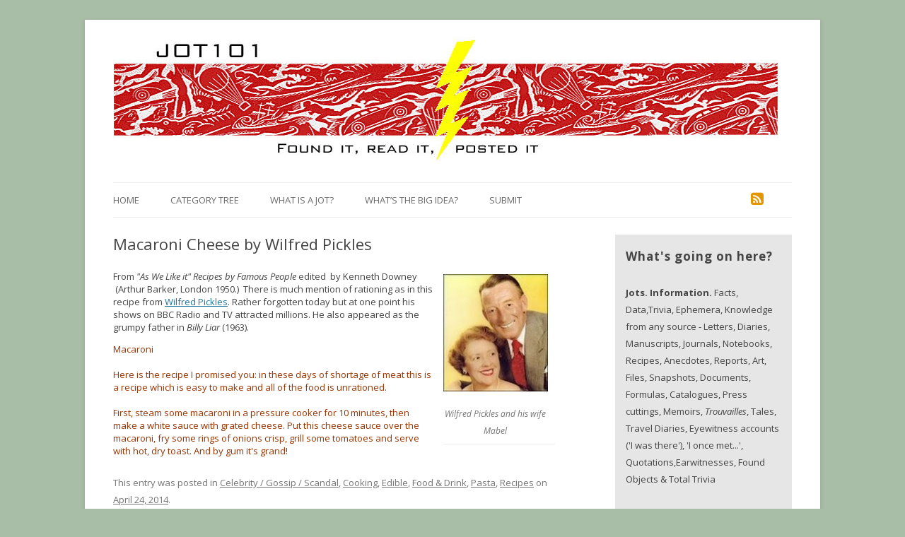

--- FILE ---
content_type: text/html; charset=UTF-8
request_url: https://jot101.com/2014/04/macaroni-cheese-by-wilfred-pickles/
body_size: 27764
content:



<!DOCTYPE html>
<!--[if IE 7]>
<html class="ie ie7" lang="en-US">
<![endif]-->
<!--[if IE 8]>
<html class="ie ie8" lang="en-US">
<![endif]-->
<!--[if !(IE 7) & !(IE 8)]><!-->
<html lang="en-US">
<!--<![endif]-->
<head>
<meta charset="UTF-8" />
<!--<meta name="viewport" content="width=device-width" />-->
<title>Macaroni Cheese by Wilfred Pickles | Jot101</title>
<link rel="profile" href="http://gmpg.org/xfn/11" />
<link rel="pingback" href="https://jot101.com/xmlrpc.php" />
<!--[if lt IE 9]>
<script src="https://jot101.com/wp-content/themes/twentytwelve/js/html5.js" type="text/javascript"></script>
<![endif]-->
<meta name='robots' content='max-image-preview:large' />

            <script data-no-defer="1" data-ezscrex="false" data-cfasync="false" data-pagespeed-no-defer data-cookieconsent="ignore">
                var ctPublicFunctions = {"_ajax_nonce":"ca32495e06","_rest_nonce":"eb6f42c7df","_ajax_url":"\/wp-admin\/admin-ajax.php","_rest_url":"https:\/\/jot101.com\/wp-json\/","data__cookies_type":"none","data__ajax_type":"rest","text__wait_for_decoding":"Decoding the contact data, let us a few seconds to finish. Anti-Spam by CleanTalk","cookiePrefix":"","wprocket_detected":false,"host_url":"jot101.com"}
            </script>
        
            <script data-no-defer="1" data-ezscrex="false" data-cfasync="false" data-pagespeed-no-defer data-cookieconsent="ignore">
                var ctPublic = {"_ajax_nonce":"ca32495e06","settings__forms__check_internal":"0","settings__forms__check_external":"0","settings__forms__search_test":"1","settings__data__bot_detector_enabled":"0","blog_home":"https:\/\/jot101.com\/","pixel__setting":"3","pixel__enabled":true,"pixel__url":"https:\/\/moderate11-v4.cleantalk.org\/pixel\/1497601925d7283435ba9f19afebfaf3.gif","data__email_check_before_post":"1","data__email_check_exist_post":0,"data__cookies_type":"none","data__key_is_ok":true,"data__visible_fields_required":true,"wl_brandname":"Anti-Spam by CleanTalk","wl_brandname_short":"CleanTalk","ct_checkjs_key":"79630f49e6d08c72963955fa66fb28f13077d513a6572afbf0380dfe85f1a502","emailEncoderPassKey":"2ca3576043f34191228c33b8cabc791c","bot_detector_forms_excluded":"W10=","advancedCacheExists":true,"varnishCacheExists":false,"wc_ajax_add_to_cart":false}
            </script>
        <link rel='dns-prefetch' href='//fonts.googleapis.com' />
<link rel="alternate" type="application/rss+xml" title="Jot101 &raquo; Feed" href="https://jot101.com/feed/" />
<link rel="alternate" type="application/rss+xml" title="Jot101 &raquo; Comments Feed" href="https://jot101.com/comments/feed/" />
<link rel="alternate" type="application/rss+xml" title="Jot101 &raquo; Macaroni Cheese by Wilfred Pickles Comments Feed" href="https://jot101.com/2014/04/macaroni-cheese-by-wilfred-pickles/feed/" />
<link rel="alternate" title="oEmbed (JSON)" type="application/json+oembed" href="https://jot101.com/wp-json/oembed/1.0/embed?url=https%3A%2F%2Fjot101.com%2F2014%2F04%2Fmacaroni-cheese-by-wilfred-pickles%2F" />
<link rel="alternate" title="oEmbed (XML)" type="text/xml+oembed" href="https://jot101.com/wp-json/oembed/1.0/embed?url=https%3A%2F%2Fjot101.com%2F2014%2F04%2Fmacaroni-cheese-by-wilfred-pickles%2F&#038;format=xml" />
<style id='wp-img-auto-sizes-contain-inline-css' type='text/css'>
img:is([sizes=auto i],[sizes^="auto," i]){contain-intrinsic-size:3000px 1500px}
/*# sourceURL=wp-img-auto-sizes-contain-inline-css */
</style>
<link rel='stylesheet' id='dashicons-css' href='https://jot101.com/wp-includes/css/dashicons.min.css?ver=6.9' type='text/css' media='all' />
<link rel='stylesheet' id='font-awesome-css' href='https://jot101.com/wp-content/plugins/menu-icons/includes/library/icon-picker/css/types/font-awesome.min.css?ver=4.4.0' type='text/css' media='all' />
<link rel='stylesheet' id='menu-icons-extra-css' href='https://jot101.com/wp-content/plugins/menu-icons/css/extra.min.css?ver=0.9.2' type='text/css' media='all' />
<style id='wp-emoji-styles-inline-css' type='text/css'>

	img.wp-smiley, img.emoji {
		display: inline !important;
		border: none !important;
		box-shadow: none !important;
		height: 1em !important;
		width: 1em !important;
		margin: 0 0.07em !important;
		vertical-align: -0.1em !important;
		background: none !important;
		padding: 0 !important;
	}
/*# sourceURL=wp-emoji-styles-inline-css */
</style>
<style id='wp-block-library-inline-css' type='text/css'>
:root{--wp-block-synced-color:#7a00df;--wp-block-synced-color--rgb:122,0,223;--wp-bound-block-color:var(--wp-block-synced-color);--wp-editor-canvas-background:#ddd;--wp-admin-theme-color:#007cba;--wp-admin-theme-color--rgb:0,124,186;--wp-admin-theme-color-darker-10:#006ba1;--wp-admin-theme-color-darker-10--rgb:0,107,160.5;--wp-admin-theme-color-darker-20:#005a87;--wp-admin-theme-color-darker-20--rgb:0,90,135;--wp-admin-border-width-focus:2px}@media (min-resolution:192dpi){:root{--wp-admin-border-width-focus:1.5px}}.wp-element-button{cursor:pointer}:root .has-very-light-gray-background-color{background-color:#eee}:root .has-very-dark-gray-background-color{background-color:#313131}:root .has-very-light-gray-color{color:#eee}:root .has-very-dark-gray-color{color:#313131}:root .has-vivid-green-cyan-to-vivid-cyan-blue-gradient-background{background:linear-gradient(135deg,#00d084,#0693e3)}:root .has-purple-crush-gradient-background{background:linear-gradient(135deg,#34e2e4,#4721fb 50%,#ab1dfe)}:root .has-hazy-dawn-gradient-background{background:linear-gradient(135deg,#faaca8,#dad0ec)}:root .has-subdued-olive-gradient-background{background:linear-gradient(135deg,#fafae1,#67a671)}:root .has-atomic-cream-gradient-background{background:linear-gradient(135deg,#fdd79a,#004a59)}:root .has-nightshade-gradient-background{background:linear-gradient(135deg,#330968,#31cdcf)}:root .has-midnight-gradient-background{background:linear-gradient(135deg,#020381,#2874fc)}:root{--wp--preset--font-size--normal:16px;--wp--preset--font-size--huge:42px}.has-regular-font-size{font-size:1em}.has-larger-font-size{font-size:2.625em}.has-normal-font-size{font-size:var(--wp--preset--font-size--normal)}.has-huge-font-size{font-size:var(--wp--preset--font-size--huge)}.has-text-align-center{text-align:center}.has-text-align-left{text-align:left}.has-text-align-right{text-align:right}.has-fit-text{white-space:nowrap!important}#end-resizable-editor-section{display:none}.aligncenter{clear:both}.items-justified-left{justify-content:flex-start}.items-justified-center{justify-content:center}.items-justified-right{justify-content:flex-end}.items-justified-space-between{justify-content:space-between}.screen-reader-text{border:0;clip-path:inset(50%);height:1px;margin:-1px;overflow:hidden;padding:0;position:absolute;width:1px;word-wrap:normal!important}.screen-reader-text:focus{background-color:#ddd;clip-path:none;color:#444;display:block;font-size:1em;height:auto;left:5px;line-height:normal;padding:15px 23px 14px;text-decoration:none;top:5px;width:auto;z-index:100000}html :where(.has-border-color){border-style:solid}html :where([style*=border-top-color]){border-top-style:solid}html :where([style*=border-right-color]){border-right-style:solid}html :where([style*=border-bottom-color]){border-bottom-style:solid}html :where([style*=border-left-color]){border-left-style:solid}html :where([style*=border-width]){border-style:solid}html :where([style*=border-top-width]){border-top-style:solid}html :where([style*=border-right-width]){border-right-style:solid}html :where([style*=border-bottom-width]){border-bottom-style:solid}html :where([style*=border-left-width]){border-left-style:solid}html :where(img[class*=wp-image-]){height:auto;max-width:100%}:where(figure){margin:0 0 1em}html :where(.is-position-sticky){--wp-admin--admin-bar--position-offset:var(--wp-admin--admin-bar--height,0px)}@media screen and (max-width:600px){html :where(.is-position-sticky){--wp-admin--admin-bar--position-offset:0px}}

/*# sourceURL=wp-block-library-inline-css */
</style><style id='global-styles-inline-css' type='text/css'>
:root{--wp--preset--aspect-ratio--square: 1;--wp--preset--aspect-ratio--4-3: 4/3;--wp--preset--aspect-ratio--3-4: 3/4;--wp--preset--aspect-ratio--3-2: 3/2;--wp--preset--aspect-ratio--2-3: 2/3;--wp--preset--aspect-ratio--16-9: 16/9;--wp--preset--aspect-ratio--9-16: 9/16;--wp--preset--color--black: #000000;--wp--preset--color--cyan-bluish-gray: #abb8c3;--wp--preset--color--white: #ffffff;--wp--preset--color--pale-pink: #f78da7;--wp--preset--color--vivid-red: #cf2e2e;--wp--preset--color--luminous-vivid-orange: #ff6900;--wp--preset--color--luminous-vivid-amber: #fcb900;--wp--preset--color--light-green-cyan: #7bdcb5;--wp--preset--color--vivid-green-cyan: #00d084;--wp--preset--color--pale-cyan-blue: #8ed1fc;--wp--preset--color--vivid-cyan-blue: #0693e3;--wp--preset--color--vivid-purple: #9b51e0;--wp--preset--gradient--vivid-cyan-blue-to-vivid-purple: linear-gradient(135deg,rgb(6,147,227) 0%,rgb(155,81,224) 100%);--wp--preset--gradient--light-green-cyan-to-vivid-green-cyan: linear-gradient(135deg,rgb(122,220,180) 0%,rgb(0,208,130) 100%);--wp--preset--gradient--luminous-vivid-amber-to-luminous-vivid-orange: linear-gradient(135deg,rgb(252,185,0) 0%,rgb(255,105,0) 100%);--wp--preset--gradient--luminous-vivid-orange-to-vivid-red: linear-gradient(135deg,rgb(255,105,0) 0%,rgb(207,46,46) 100%);--wp--preset--gradient--very-light-gray-to-cyan-bluish-gray: linear-gradient(135deg,rgb(238,238,238) 0%,rgb(169,184,195) 100%);--wp--preset--gradient--cool-to-warm-spectrum: linear-gradient(135deg,rgb(74,234,220) 0%,rgb(151,120,209) 20%,rgb(207,42,186) 40%,rgb(238,44,130) 60%,rgb(251,105,98) 80%,rgb(254,248,76) 100%);--wp--preset--gradient--blush-light-purple: linear-gradient(135deg,rgb(255,206,236) 0%,rgb(152,150,240) 100%);--wp--preset--gradient--blush-bordeaux: linear-gradient(135deg,rgb(254,205,165) 0%,rgb(254,45,45) 50%,rgb(107,0,62) 100%);--wp--preset--gradient--luminous-dusk: linear-gradient(135deg,rgb(255,203,112) 0%,rgb(199,81,192) 50%,rgb(65,88,208) 100%);--wp--preset--gradient--pale-ocean: linear-gradient(135deg,rgb(255,245,203) 0%,rgb(182,227,212) 50%,rgb(51,167,181) 100%);--wp--preset--gradient--electric-grass: linear-gradient(135deg,rgb(202,248,128) 0%,rgb(113,206,126) 100%);--wp--preset--gradient--midnight: linear-gradient(135deg,rgb(2,3,129) 0%,rgb(40,116,252) 100%);--wp--preset--font-size--small: 13px;--wp--preset--font-size--medium: 20px;--wp--preset--font-size--large: 36px;--wp--preset--font-size--x-large: 42px;--wp--preset--spacing--20: 0.44rem;--wp--preset--spacing--30: 0.67rem;--wp--preset--spacing--40: 1rem;--wp--preset--spacing--50: 1.5rem;--wp--preset--spacing--60: 2.25rem;--wp--preset--spacing--70: 3.38rem;--wp--preset--spacing--80: 5.06rem;--wp--preset--shadow--natural: 6px 6px 9px rgba(0, 0, 0, 0.2);--wp--preset--shadow--deep: 12px 12px 50px rgba(0, 0, 0, 0.4);--wp--preset--shadow--sharp: 6px 6px 0px rgba(0, 0, 0, 0.2);--wp--preset--shadow--outlined: 6px 6px 0px -3px rgb(255, 255, 255), 6px 6px rgb(0, 0, 0);--wp--preset--shadow--crisp: 6px 6px 0px rgb(0, 0, 0);}:where(.is-layout-flex){gap: 0.5em;}:where(.is-layout-grid){gap: 0.5em;}body .is-layout-flex{display: flex;}.is-layout-flex{flex-wrap: wrap;align-items: center;}.is-layout-flex > :is(*, div){margin: 0;}body .is-layout-grid{display: grid;}.is-layout-grid > :is(*, div){margin: 0;}:where(.wp-block-columns.is-layout-flex){gap: 2em;}:where(.wp-block-columns.is-layout-grid){gap: 2em;}:where(.wp-block-post-template.is-layout-flex){gap: 1.25em;}:where(.wp-block-post-template.is-layout-grid){gap: 1.25em;}.has-black-color{color: var(--wp--preset--color--black) !important;}.has-cyan-bluish-gray-color{color: var(--wp--preset--color--cyan-bluish-gray) !important;}.has-white-color{color: var(--wp--preset--color--white) !important;}.has-pale-pink-color{color: var(--wp--preset--color--pale-pink) !important;}.has-vivid-red-color{color: var(--wp--preset--color--vivid-red) !important;}.has-luminous-vivid-orange-color{color: var(--wp--preset--color--luminous-vivid-orange) !important;}.has-luminous-vivid-amber-color{color: var(--wp--preset--color--luminous-vivid-amber) !important;}.has-light-green-cyan-color{color: var(--wp--preset--color--light-green-cyan) !important;}.has-vivid-green-cyan-color{color: var(--wp--preset--color--vivid-green-cyan) !important;}.has-pale-cyan-blue-color{color: var(--wp--preset--color--pale-cyan-blue) !important;}.has-vivid-cyan-blue-color{color: var(--wp--preset--color--vivid-cyan-blue) !important;}.has-vivid-purple-color{color: var(--wp--preset--color--vivid-purple) !important;}.has-black-background-color{background-color: var(--wp--preset--color--black) !important;}.has-cyan-bluish-gray-background-color{background-color: var(--wp--preset--color--cyan-bluish-gray) !important;}.has-white-background-color{background-color: var(--wp--preset--color--white) !important;}.has-pale-pink-background-color{background-color: var(--wp--preset--color--pale-pink) !important;}.has-vivid-red-background-color{background-color: var(--wp--preset--color--vivid-red) !important;}.has-luminous-vivid-orange-background-color{background-color: var(--wp--preset--color--luminous-vivid-orange) !important;}.has-luminous-vivid-amber-background-color{background-color: var(--wp--preset--color--luminous-vivid-amber) !important;}.has-light-green-cyan-background-color{background-color: var(--wp--preset--color--light-green-cyan) !important;}.has-vivid-green-cyan-background-color{background-color: var(--wp--preset--color--vivid-green-cyan) !important;}.has-pale-cyan-blue-background-color{background-color: var(--wp--preset--color--pale-cyan-blue) !important;}.has-vivid-cyan-blue-background-color{background-color: var(--wp--preset--color--vivid-cyan-blue) !important;}.has-vivid-purple-background-color{background-color: var(--wp--preset--color--vivid-purple) !important;}.has-black-border-color{border-color: var(--wp--preset--color--black) !important;}.has-cyan-bluish-gray-border-color{border-color: var(--wp--preset--color--cyan-bluish-gray) !important;}.has-white-border-color{border-color: var(--wp--preset--color--white) !important;}.has-pale-pink-border-color{border-color: var(--wp--preset--color--pale-pink) !important;}.has-vivid-red-border-color{border-color: var(--wp--preset--color--vivid-red) !important;}.has-luminous-vivid-orange-border-color{border-color: var(--wp--preset--color--luminous-vivid-orange) !important;}.has-luminous-vivid-amber-border-color{border-color: var(--wp--preset--color--luminous-vivid-amber) !important;}.has-light-green-cyan-border-color{border-color: var(--wp--preset--color--light-green-cyan) !important;}.has-vivid-green-cyan-border-color{border-color: var(--wp--preset--color--vivid-green-cyan) !important;}.has-pale-cyan-blue-border-color{border-color: var(--wp--preset--color--pale-cyan-blue) !important;}.has-vivid-cyan-blue-border-color{border-color: var(--wp--preset--color--vivid-cyan-blue) !important;}.has-vivid-purple-border-color{border-color: var(--wp--preset--color--vivid-purple) !important;}.has-vivid-cyan-blue-to-vivid-purple-gradient-background{background: var(--wp--preset--gradient--vivid-cyan-blue-to-vivid-purple) !important;}.has-light-green-cyan-to-vivid-green-cyan-gradient-background{background: var(--wp--preset--gradient--light-green-cyan-to-vivid-green-cyan) !important;}.has-luminous-vivid-amber-to-luminous-vivid-orange-gradient-background{background: var(--wp--preset--gradient--luminous-vivid-amber-to-luminous-vivid-orange) !important;}.has-luminous-vivid-orange-to-vivid-red-gradient-background{background: var(--wp--preset--gradient--luminous-vivid-orange-to-vivid-red) !important;}.has-very-light-gray-to-cyan-bluish-gray-gradient-background{background: var(--wp--preset--gradient--very-light-gray-to-cyan-bluish-gray) !important;}.has-cool-to-warm-spectrum-gradient-background{background: var(--wp--preset--gradient--cool-to-warm-spectrum) !important;}.has-blush-light-purple-gradient-background{background: var(--wp--preset--gradient--blush-light-purple) !important;}.has-blush-bordeaux-gradient-background{background: var(--wp--preset--gradient--blush-bordeaux) !important;}.has-luminous-dusk-gradient-background{background: var(--wp--preset--gradient--luminous-dusk) !important;}.has-pale-ocean-gradient-background{background: var(--wp--preset--gradient--pale-ocean) !important;}.has-electric-grass-gradient-background{background: var(--wp--preset--gradient--electric-grass) !important;}.has-midnight-gradient-background{background: var(--wp--preset--gradient--midnight) !important;}.has-small-font-size{font-size: var(--wp--preset--font-size--small) !important;}.has-medium-font-size{font-size: var(--wp--preset--font-size--medium) !important;}.has-large-font-size{font-size: var(--wp--preset--font-size--large) !important;}.has-x-large-font-size{font-size: var(--wp--preset--font-size--x-large) !important;}
/*# sourceURL=global-styles-inline-css */
</style>

<style id='classic-theme-styles-inline-css' type='text/css'>
/*! This file is auto-generated */
.wp-block-button__link{color:#fff;background-color:#32373c;border-radius:9999px;box-shadow:none;text-decoration:none;padding:calc(.667em + 2px) calc(1.333em + 2px);font-size:1.125em}.wp-block-file__button{background:#32373c;color:#fff;text-decoration:none}
/*# sourceURL=/wp-includes/css/classic-themes.min.css */
</style>
<link rel='stylesheet' id='breadcrumb_style-css' href='https://jot101.com/wp-content/plugins/breadcrumb/assets/front/css/style.css?ver=6.9' type='text/css' media='all' />
<link rel='stylesheet' id='ct_public_css-css' href='https://jot101.com/wp-content/plugins/cleantalk-spam-protect/css/cleantalk-public.min.css?ver=6.45.2' type='text/css' media='all' />
<link rel='stylesheet' id='ct_email_decoder_css-css' href='https://jot101.com/wp-content/plugins/cleantalk-spam-protect/css/cleantalk-email-decoder.min.css?ver=6.45.2' type='text/css' media='all' />
<link rel='stylesheet' id='usp_style-css' href='https://jot101.com/wp-content/plugins/user-submitted-posts/resources/usp.css?ver=20260113' type='text/css' media='all' />
<link rel='stylesheet' id='parent-style-css' href='https://jot101.com/wp-content/themes/twentytwelve/style.css?ver=6.9' type='text/css' media='all' />
<link rel='stylesheet' id='twentytwelve-fonts-css' href='https://fonts.googleapis.com/css?family=Open+Sans:400italic,700italic,400,700&#038;subset=latin,latin-ext' type='text/css' media='all' />
<link rel='stylesheet' id='twentytwelve-style-css' href='https://jot101.com/wp-content/themes/twentytwelve-child/style.css?ver=6.9' type='text/css' media='all' />
<script type="text/javascript" data-pagespeed-no-defer src="https://jot101.com/wp-content/plugins/cleantalk-spam-protect/js/apbct-public-bundle.min.js?ver=6.45.2" id="ct_public_functions-js"></script>
<script type="text/javascript" src="https://jot101.com/wp-includes/js/jquery/jquery.min.js?ver=3.7.1" id="jquery-core-js"></script>
<script type="text/javascript" src="https://jot101.com/wp-includes/js/jquery/jquery-migrate.min.js?ver=3.4.1" id="jquery-migrate-js"></script>
<script type="text/javascript" src="https://jot101.com/wp-content/plugins/user-submitted-posts/resources/jquery.cookie.js?ver=20260113" id="usp_cookie-js"></script>
<script type="text/javascript" src="https://jot101.com/wp-content/plugins/user-submitted-posts/resources/jquery.parsley.min.js?ver=20260113" id="usp_parsley-js"></script>
<script type="text/javascript" id="usp_core-js-before">
/* <![CDATA[ */
var usp_custom_field = ""; var usp_custom_field_2 = ""; var usp_custom_checkbox = ""; var usp_case_sensitivity = "false"; var usp_min_images = 0; var usp_max_images = 1; var usp_parsley_error = "Incorrect response."; var usp_multiple_cats = 0; var usp_existing_tags = 0; var usp_recaptcha_disp = ""; var usp_recaptcha_vers = 2; var usp_recaptcha_key = ""; var challenge_nonce = "b3663f78ee"; var ajax_url = "https:\/\/jot101.com\/wp-admin\/admin-ajax.php"; 
//# sourceURL=usp_core-js-before
/* ]]> */
</script>
<script type="text/javascript" src="https://jot101.com/wp-content/plugins/user-submitted-posts/resources/jquery.usp.core.js?ver=20260113" id="usp_core-js"></script>
<link rel="https://api.w.org/" href="https://jot101.com/wp-json/" /><link rel="alternate" title="JSON" type="application/json" href="https://jot101.com/wp-json/wp/v2/posts/4655" /><link rel="EditURI" type="application/rsd+xml" title="RSD" href="https://jot101.com/xmlrpc.php?rsd" />
<meta name="generator" content="WordPress 6.9" />
<link rel="canonical" href="https://jot101.com/2014/04/macaroni-cheese-by-wilfred-pickles/" />
<link rel='shortlink' href='https://jot101.com/?p=4655' />
<link rel="shortcut icon" href="https://jot101.com/wp-content/uploads/2016/08/jot.ico" />
<link rel="apple-touch-icon" href="https://jot101.com/wp-content/uploads/2016/08/jot.png" />

<style type="text/css" id="breadcrumb-trail-css">.breadcrumbs .trail-browse,.breadcrumbs .trail-items,.breadcrumbs .trail-items li {display: inline-block;margin:0;padding: 0;border:none;background:transparent;text-indent: 0;}.breadcrumbs .trail-browse {font-size: inherit;font-style:inherit;font-weight: inherit;color: inherit;}.breadcrumbs .trail-items {list-style: none;}.trail-items li::after {content: ">";padding: 0 0.5em;}.trail-items li:last-of-type::after {display: none;}</style>

<!-- BEGIN GADWP v4.9.2 Universal Tracking - https://deconf.com/google-analytics-dashboard-wordpress/ -->
<script>
  (function(i,s,o,g,r,a,m){i['GoogleAnalyticsObject']=r;i[r]=i[r]||function(){
  (i[r].q=i[r].q||[]).push(arguments)},i[r].l=1*new Date();a=s.createElement(o),
  m=s.getElementsByTagName(o)[0];a.async=1;a.src=g;m.parentNode.insertBefore(a,m)
  })(window,document,'script','//www.google-analytics.com/analytics.js','ga');
  ga('create', 'UA-72089634-1', 'auto');
  ga('send', 'pageview');
</script>

<!-- END GADWP Universal Tracking -->

</head>

<body class="wp-singular post-template-default single single-post postid-4655 single-format-standard wp-theme-twentytwelve wp-child-theme-twentytwelve-child custom-font-enabled single-author">

<div id="statcounter_image" style="display:none;"><a
title="wordpress statistics"
href="http://statcounter.com/wordpress.com/"
class="statcounter"><img
src="//c.statcounter.com/8628477/0/3ccf1619/0/"
alt="wordpress statistics" style="border:none;" /></a>
<a href="http://statcounter.com/p8628477/?guest=1">View
Stats</a></div>

<div id="page" class="hfeed site">
	<header id="masthead" class="site-header" role="banner">
		<hgroup>
			<!--<a href="https://jot101.com/" title="Jot101" rel="home"><img src="wp-content/uploads/2014/09/cropped-jotbanner.jpg" alt="Jot 101 | Found it, read it, posted it"></a>-->
				<a href="https://jot101.com/"><img src="https://jot101.com/wp-content/uploads/2014/09/cropped-jotbanner.jpg" class="header-image" width="941" height="180" alt="Jot101" /></a>
				</hgroup>

		<nav id="site-navigation" class="main-navigation" role="navigation">
			<button class="menu-toggle">Menu</button>
			<a class="assistive-text" href="#content" title="Skip to content">Skip to content</a>
			<div class="menu-jot-menu-container"><ul id="menu-jot-menu" class="nav-menu"><li id="menu-item-7740" class="menu-item menu-item-type-custom menu-item-object-custom menu-item-home menu-item-7740"><a href="https://jot101.com/">Home</a></li>
<li id="menu-item-7104" class="menu-item menu-item-type-post_type menu-item-object-page menu-item-7104"><a href="https://jot101.com/categories/">Category Tree</a></li>
<li id="menu-item-7102" class="menu-item menu-item-type-post_type menu-item-object-page menu-item-7102"><a href="https://jot101.com/what-is-a-jot/">What is a Jot?</a></li>
<li id="menu-item-12729" class="menu-item menu-item-type-post_type menu-item-object-post menu-item-12729"><a href="https://jot101.com/2013/12/interview-1/">What&#8217;s the Big Idea?</a></li>
<li id="menu-item-7103" class="menu-item menu-item-type-post_type menu-item-object-page menu-item-7103"><a href="https://jot101.com/submit/">Submit</a></li>
<li id="menu-item-7741" class="menu-item menu-item-type-custom menu-item-object-custom menu-item-7741"><a href="https://jot101.com/feed"><i class="_mi fa fa-rss-square"></i><span class="visuallyhidden">RSS</span></a></li>
</ul></div>		</nav><!-- #site-navigation -->

	</header><!-- #masthead -->


	<div id="main" class="wrapper">
	<div id="primary" class="site-content">
		<div id="content" role="main">

			
				
	<article id="post-4655" class="post-4655 post type-post status-publish format-standard has-post-thumbnail hentry category-celebrity-gossip-scandal category-cooking category-edible category-food-drink category-pasta category-recipes wpautop">
				<header class="entry-header">
			<img width="158" height="177" src="https://jot101.com/wp-content/uploads/2014/04/843554-1.jpg" class="attachment-post-thumbnail size-post-thumbnail wp-post-image" alt="" decoding="async" />
						<h1 class="entry-title">Macaroni Cheese by Wilfred Pickles</h1>
					</header><!-- .entry-header -->

				<div class="entry-content">
			

<table class="tr-caption-container" style="width: 158px; margin:0 0 1em 1em; float: right; text-align: center;" cellspacing="0" cellpadding="0" align="center">
<tbody>
<tr>
<td style="text-align: center;"><a style="margin-left: auto; margin-right: auto;" href="https://jot101.com/wp-content/uploads/2014/04/843554-1.jpg"><img src="https://jot101.com/wp-content/uploads/2014/04/843554-1.jpg" alt="" border="0" /></a></td>
</tr>
<tr>
<td class="tr-caption" style="text-align: center;"><i>Wilfred Pickles and his wife Mabel</i></td>
</tr>
</tbody>
</table>

<P>From <i>"As We Like it" Recipes by Famous People</i> edited  by Kenneth Downey  (Arthur Barker, London 1950.)  There is much mention of rationing as in this recipe from <a href="http://en.wikipedia.org/wiki/Wilfred_Pickles" target="_blank">Wilfred Pickles</a>. Rather forgotten today but at one point his shows on BBC Radio and TV attracted millions. He also appeared as the grumpy father in <i>Billy Liar </i>(1963).</p>

<P class="jot">Macaroni<Br>
<BR>
Here is the recipe I promised you: in these days of shortage of meat this is a recipe which is easy to make and all of the food is unrationed.<BR>
<BR>
First, steam some macaroni in a pressure cooker for 10 minutes, then make a white sauce with grated cheese. Put this cheese sauce over the macaroni, fry some rings of onions crisp, grill some tomatoes and serve with hot, dry toast. And by gum it's grand!</p>


<p><script src="https://www.moovmanage.com/public_api/moovad_overlay/25204" type="text/javascript"></script></p>

					</div><!-- .entry-content -->
		

		<footer class="entry-meta">
			This entry was posted in <a href="https://jot101.com/category/celebrity-gossip-scandal/" rel="category tag">Celebrity / Gossip / Scandal</a>, <a href="https://jot101.com/category/food-drink/cooking/" rel="category tag">Cooking</a>, <a href="https://jot101.com/category/food-drink/edible/" rel="category tag">Edible</a>, <a href="https://jot101.com/category/food-drink/" rel="category tag">Food &amp; Drink</a>, <a href="https://jot101.com/category/food-drink/edible/pasta/" rel="category tag">Pasta</a>, <a href="https://jot101.com/category/food-drink/cooking/recipes/" rel="category tag">Recipes</a> on <a href="https://jot101.com/2014/04/macaroni-cheese-by-wilfred-pickles/" title="7:50 am" rel="bookmark"><time class="entry-date" datetime="2014-04-24T07:50:00+00:00">April 24, 2014</time></a><span class="by-author"> by <span class="author vcard"><a class="url fn n" href="https://jot101.com/author/admin/" title="View all posts by Jot 101" rel="author">Jot 101</a></span></span>.						
			
		</footer><!-- .entry-meta -->
	</article><!-- #post -->

				<!--<nav class="nav-single">
					<h3 class="assistive-text">Post navigation</h3>
					<span class="nav-previous"><a href="https://jot101.com/2014/04/cherry-cake-by-enid-blyton-mulled-wine/" rel="prev"><span class="meta-nav">&larr;</span> Cherry Cake by Enid Blyton, Mulled wine by Evelyn Waugh</a></span>
					<span class="nav-next"><a href="https://jot101.com/2014/04/arts-and-crafts-fiction-1909/" rel="next">Arts and Crafts Fiction 1909 <span class="meta-nav">&rarr;</span></a></span>
				</nav>--><!-- .nav-single -->

				
<div id="comments" class="comments-area">

	
	
		<div id="respond" class="comment-respond">
		<h3 id="reply-title" class="comment-reply-title">Leave a Reply <small><a rel="nofollow" id="cancel-comment-reply-link" href="/2014/04/macaroni-cheese-by-wilfred-pickles/#respond" style="display:none;">Cancel reply</a></small></h3><form action="https://jot101.com/wp-comments-post.php" method="post" id="commentform" class="comment-form"><p class="comment-notes"><span id="email-notes">Your email address will not be published.</span> <span class="required-field-message">Required fields are marked <span class="required">*</span></span></p><p class="comment-form-comment"><label for="comment">Comment <span class="required">*</span></label> <textarea id="comment" name="comment" cols="45" rows="8" maxlength="65525" required="required"></textarea></p><p class="comment-form-author"><label for="author">Name</label> <input id="author" name="author" type="text" value="" size="30" maxlength="245" autocomplete="name" /></p>
<p class="comment-form-email"><label for="email">Email</label> <input id="email" name="email" type="text" value="" size="30" maxlength="100" aria-describedby="email-notes" autocomplete="email" /></p>
<p class="comment-form-url"><label for="url">Website</label> <input id="url" name="url" type="text" value="" size="30" maxlength="200" autocomplete="url" /></p>
<p class="comment-form-cookies-consent"><input id="wp-comment-cookies-consent" name="wp-comment-cookies-consent" type="checkbox" value="yes" /> <label for="wp-comment-cookies-consent">Save my name, email, and website in this browser for the next time I comment.</label></p>
<p class="form-submit"><input name="submit" type="submit" id="submit" class="submit" value="Post Comment" /> <input type='hidden' name='comment_post_ID' value='4655' id='comment_post_ID' />
<input type='hidden' name='comment_parent' id='comment_parent' value='0' />
</p><input type="hidden" id="ct_checkjs_f79921bbae40a577928b76d2fc3edc2a" name="ct_checkjs" value="0" /></form>	</div><!-- #respond -->
	
</div><!-- #comments .comments-area -->
			
		</div><!-- #content -->
	</div><!-- #primary -->


			<div id="secondary" class="widget-area" role="complementary">


			<aside id="text-2" class="widget widget_text">			<div class="textwidget"><span style="font-weight:bold;font-size:130%;letter-spacing:1px;">What's going on here?</span>
<br><br>

<p><b>Jots. Information. </b> Facts, Data,Trivia, Ephemera, Knowledge from any source - Letters, Diaries, Manuscripts, Journals, Notebooks, Recipes, Anecdotes, Reports, Art, Files, Snapshots, Documents, Formulas, Catalogues, Press cuttings, Memoirs, <i>Trouvailles</i>, Tales, Travel Diaries, Eyewitness accounts ('I was there'), 'I once met...', Quotations,Earwitnesses, Found Objects & Total Trivia</p>

<p>PLUS original info found in printed matter including books, media, databases & ephemera on any subject - reminiscences, lore,legend,travel, narratives & chronicles...<br /><br>A vast ocean of knowledge. <b>Jots.</b> </p>

<p style="font-weight:bold;">
Please send items of interest.  <a href="https://jot101.com/submit" target="_blank">SUBMIT</a> here. <a href="https://jot101.com/what-is-a-jot#terrythomas"> Terry-Thomas</a> explains.<br />
</p>

<p style="text-align:center;">
<i>'Nothing is trivial.'</i><br>
(Aldous Huxley)</p>

<p style="text-align:center;">
<i>'When found, make a note of.'</i><br>
(Captain Cuttle)</p>

<p style="text-align:center;">
<i>'I never met a bore.'</i><br>
(James Joyce)</p>

<p style="text-align:center;">
<i>'Thou, Trivia, Goddess, aid my song: Through spacious streets conduct thy bard along.'</i><br>
(Gay's <i>Trivia, or New Art of Walking the Streets of London.</i>)</p>

<p style="text-align:center;"><a href="mailto:alottajot@gmail.com" style="color:#000000;font-style:normal;">alottajot@gmail.com</a></p></div>
		</aside><aside id="search-2" class="widget widget_search"><form role="search" method="get" id="searchform" class="searchform" action="https://jot101.com/">
				<div>
					<label class="screen-reader-text" for="s">Search for:</label>
					<input type="text" value="" name="s" id="s" />
					<input type="submit" id="searchsubmit" value="Search" />
				</div>
			</form></aside><aside id="categories-2" class="widget widget_categories"><h3 class="widget-title">Jot Categories</h3><form action="https://jot101.com" method="get"><label class="screen-reader-text" for="cat">Jot Categories</label><select  name='cat' id='cat' class='postform'>
	<option value='-1'>Select Category</option>
	<option class="level-0" value="4593">Amusements&nbsp;&nbsp;(51)</option>
	<option class="level-1" value="5683">&nbsp;&nbsp;&nbsp;Ballooning&nbsp;&nbsp;(1)</option>
	<option class="level-1" value="5007">&nbsp;&nbsp;&nbsp;Circus&nbsp;&nbsp;(2)</option>
	<option class="level-1" value="5300">&nbsp;&nbsp;&nbsp;Fireworks&nbsp;&nbsp;(2)</option>
	<option class="level-1" value="4577">&nbsp;&nbsp;&nbsp;Magic&nbsp;&nbsp;(3)</option>
	<option class="level-1" value="5160">&nbsp;&nbsp;&nbsp;Music Hall&nbsp;&nbsp;(3)</option>
	<option class="level-1" value="5266">&nbsp;&nbsp;&nbsp;Night Clubs&nbsp;&nbsp;(2)</option>
	<option class="level-1" value="4694">&nbsp;&nbsp;&nbsp;Street Markets&nbsp;&nbsp;(4)</option>
	<option class="level-1" value="4760">&nbsp;&nbsp;&nbsp;Ventriloquism&nbsp;&nbsp;(1)</option>
	<option class="level-0" value="4305">Applied Arts&nbsp;&nbsp;(44)</option>
	<option class="level-1" value="4520">&nbsp;&nbsp;&nbsp;Architecture&nbsp;&nbsp;(9)</option>
	<option class="level-2" value="5097">&nbsp;&nbsp;&nbsp;&nbsp;&nbsp;&nbsp;Baroque Architecture&nbsp;&nbsp;(1)</option>
	<option class="level-2" value="4726">&nbsp;&nbsp;&nbsp;&nbsp;&nbsp;&nbsp;Country Houses&nbsp;&nbsp;(2)</option>
	<option class="level-1" value="4882">&nbsp;&nbsp;&nbsp;Decoration&nbsp;&nbsp;(5)</option>
	<option class="level-2" value="4883">&nbsp;&nbsp;&nbsp;&nbsp;&nbsp;&nbsp;Painting&nbsp;&nbsp;(2)</option>
	<option class="level-1" value="4913">&nbsp;&nbsp;&nbsp;Design&nbsp;&nbsp;(17)</option>
	<option class="level-2" value="4884">&nbsp;&nbsp;&nbsp;&nbsp;&nbsp;&nbsp;Interior Design&nbsp;&nbsp;(2)</option>
	<option class="level-2" value="4943">&nbsp;&nbsp;&nbsp;&nbsp;&nbsp;&nbsp;Landscape/Garden Design&nbsp;&nbsp;(2)</option>
	<option class="level-2" value="4552">&nbsp;&nbsp;&nbsp;&nbsp;&nbsp;&nbsp;Theatre Design&nbsp;&nbsp;(1)</option>
	<option class="level-1" value="4386">&nbsp;&nbsp;&nbsp;Glass&nbsp;&nbsp;(2)</option>
	<option class="level-2" value="5035">&nbsp;&nbsp;&nbsp;&nbsp;&nbsp;&nbsp;Stained Glass&nbsp;&nbsp;(1)</option>
	<option class="level-1" value="4953">&nbsp;&nbsp;&nbsp;Jewellery&nbsp;&nbsp;(6)</option>
	<option class="level-2" value="4954">&nbsp;&nbsp;&nbsp;&nbsp;&nbsp;&nbsp;Tiaras&nbsp;&nbsp;(1)</option>
	<option class="level-1" value="4629">&nbsp;&nbsp;&nbsp;Photography&nbsp;&nbsp;(5)</option>
	<option class="level-1" value="5222">&nbsp;&nbsp;&nbsp;Textiles&nbsp;&nbsp;(2)</option>
	<option class="level-0" value="2919">Art&nbsp;&nbsp;(82)</option>
	<option class="level-1" value="4964">&nbsp;&nbsp;&nbsp;Art Movements&nbsp;&nbsp;(23)</option>
	<option class="level-2" value="5061">&nbsp;&nbsp;&nbsp;&nbsp;&nbsp;&nbsp;Outsider Art&nbsp;&nbsp;(1)</option>
	<option class="level-2" value="4932">&nbsp;&nbsp;&nbsp;&nbsp;&nbsp;&nbsp;Pre-Raphaelites&nbsp;&nbsp;(5)</option>
	<option class="level-2" value="4756">&nbsp;&nbsp;&nbsp;&nbsp;&nbsp;&nbsp;Surrealism&nbsp;&nbsp;(10)</option>
	<option class="level-3" value="4757">&nbsp;&nbsp;&nbsp;&nbsp;&nbsp;&nbsp;&nbsp;&nbsp;&nbsp;British Surrealists&nbsp;&nbsp;(4)</option>
	<option class="level-2" value="4965">&nbsp;&nbsp;&nbsp;&nbsp;&nbsp;&nbsp;Vorticism&nbsp;&nbsp;(4)</option>
	<option class="level-1" value="4436">&nbsp;&nbsp;&nbsp;Artists&nbsp;&nbsp;(6)</option>
	<option class="level-2" value="4370">&nbsp;&nbsp;&nbsp;&nbsp;&nbsp;&nbsp;Whistler&nbsp;&nbsp;(3)</option>
	<option class="level-1" value="4834">&nbsp;&nbsp;&nbsp;Exhibitions&nbsp;&nbsp;(4)</option>
	<option class="level-1" value="4435">&nbsp;&nbsp;&nbsp;Mediums of Art&nbsp;&nbsp;(21)</option>
	<option class="level-2" value="4710">&nbsp;&nbsp;&nbsp;&nbsp;&nbsp;&nbsp;Arts &amp; Crafts&nbsp;&nbsp;(2)</option>
	<option class="level-2" value="5517">&nbsp;&nbsp;&nbsp;&nbsp;&nbsp;&nbsp;Drawings&nbsp;&nbsp;(2)</option>
	<option class="level-2" value="4408">&nbsp;&nbsp;&nbsp;&nbsp;&nbsp;&nbsp;Painting&nbsp;&nbsp;(11)</option>
	<option class="level-3" value="4844">&nbsp;&nbsp;&nbsp;&nbsp;&nbsp;&nbsp;&nbsp;&nbsp;&nbsp;Oil Painting&nbsp;&nbsp;(2)</option>
	<option class="level-3" value="5020">&nbsp;&nbsp;&nbsp;&nbsp;&nbsp;&nbsp;&nbsp;&nbsp;&nbsp;Watercolour&nbsp;&nbsp;(3)</option>
	<option class="level-2" value="4474">&nbsp;&nbsp;&nbsp;&nbsp;&nbsp;&nbsp;Prints&nbsp;&nbsp;(3)</option>
	<option class="level-2" value="4691">&nbsp;&nbsp;&nbsp;&nbsp;&nbsp;&nbsp;Sculpture&nbsp;&nbsp;(3)</option>
	<option class="level-3" value="5126">&nbsp;&nbsp;&nbsp;&nbsp;&nbsp;&nbsp;&nbsp;&nbsp;&nbsp;Classical Sculpture&nbsp;&nbsp;(1)</option>
	<option class="level-1" value="5176">&nbsp;&nbsp;&nbsp;Periods of Art&nbsp;&nbsp;(17)</option>
	<option class="level-2" value="4535">&nbsp;&nbsp;&nbsp;&nbsp;&nbsp;&nbsp;18th Century&nbsp;&nbsp;(2)</option>
	<option class="level-2" value="4522">&nbsp;&nbsp;&nbsp;&nbsp;&nbsp;&nbsp;19th Century&nbsp;&nbsp;(6)</option>
	<option class="level-2" value="5034">&nbsp;&nbsp;&nbsp;&nbsp;&nbsp;&nbsp;20th Century&nbsp;&nbsp;(9)</option>
	<option class="level-1" value="4434">&nbsp;&nbsp;&nbsp;Styles of Art&nbsp;&nbsp;(27)</option>
	<option class="level-2" value="4426">&nbsp;&nbsp;&nbsp;&nbsp;&nbsp;&nbsp;Aesthetics&nbsp;&nbsp;(2)</option>
	<option class="level-2" value="4755">&nbsp;&nbsp;&nbsp;&nbsp;&nbsp;&nbsp;Avant-Garde Art&nbsp;&nbsp;(2)</option>
	<option class="level-2" value="4773">&nbsp;&nbsp;&nbsp;&nbsp;&nbsp;&nbsp;Caricature&nbsp;&nbsp;(1)</option>
	<option class="level-2" value="4774">&nbsp;&nbsp;&nbsp;&nbsp;&nbsp;&nbsp;Cartoon&nbsp;&nbsp;(1)</option>
	<option class="level-2" value="4950">&nbsp;&nbsp;&nbsp;&nbsp;&nbsp;&nbsp;Commercial Art&nbsp;&nbsp;(1)</option>
	<option class="level-2" value="4657">&nbsp;&nbsp;&nbsp;&nbsp;&nbsp;&nbsp;Illustration&nbsp;&nbsp;(15)</option>
	<option class="level-3" value="5166">&nbsp;&nbsp;&nbsp;&nbsp;&nbsp;&nbsp;&nbsp;&nbsp;&nbsp;Caricatures&nbsp;&nbsp;(1)</option>
	<option class="level-3" value="5013">&nbsp;&nbsp;&nbsp;&nbsp;&nbsp;&nbsp;&nbsp;&nbsp;&nbsp;Murals&nbsp;&nbsp;(1)</option>
	<option class="level-2" value="4645">&nbsp;&nbsp;&nbsp;&nbsp;&nbsp;&nbsp;Jewish Art&nbsp;&nbsp;(1)</option>
	<option class="level-2" value="4376">&nbsp;&nbsp;&nbsp;&nbsp;&nbsp;&nbsp;Outsider Art&nbsp;&nbsp;(1)</option>
	<option class="level-2" value="4514">&nbsp;&nbsp;&nbsp;&nbsp;&nbsp;&nbsp;Portraiture&nbsp;&nbsp;(1)</option>
	<option class="level-2" value="5262">&nbsp;&nbsp;&nbsp;&nbsp;&nbsp;&nbsp;Symbolism&nbsp;&nbsp;(2)</option>
	<option class="level-0" value="2942">Celebrity / Gossip / Scandal&nbsp;&nbsp;(105)</option>
	<option class="level-1" value="4962">&nbsp;&nbsp;&nbsp;Actors&nbsp;&nbsp;(13)</option>
	<option class="level-2" value="5024">&nbsp;&nbsp;&nbsp;&nbsp;&nbsp;&nbsp;Charlie Chaplin&nbsp;&nbsp;(2)</option>
	<option class="level-2" value="5527">&nbsp;&nbsp;&nbsp;&nbsp;&nbsp;&nbsp;Sasha Baron-Cohen&nbsp;&nbsp;(1)</option>
	<option class="level-1" value="4553">&nbsp;&nbsp;&nbsp;Authors&nbsp;&nbsp;(10)</option>
	<option class="level-2" value="5671">&nbsp;&nbsp;&nbsp;&nbsp;&nbsp;&nbsp;Salman Rushdie&nbsp;&nbsp;(1)</option>
	<option class="level-2" value="5661">&nbsp;&nbsp;&nbsp;&nbsp;&nbsp;&nbsp;T.S. Eliot&nbsp;&nbsp;(2)</option>
	<option class="level-1" value="2934">&nbsp;&nbsp;&nbsp;I once met&nbsp;&nbsp;(39)</option>
	<option class="level-1" value="4562">&nbsp;&nbsp;&nbsp;Politicians&nbsp;&nbsp;(9)</option>
	<option class="level-2" value="5596">&nbsp;&nbsp;&nbsp;&nbsp;&nbsp;&nbsp;Churchill&nbsp;&nbsp;(2)</option>
	<option class="level-2" value="5591">&nbsp;&nbsp;&nbsp;&nbsp;&nbsp;&nbsp;Mussolini&nbsp;&nbsp;(1)</option>
	<option class="level-1" value="4422">&nbsp;&nbsp;&nbsp;Rock &amp; Roll&nbsp;&nbsp;(11)</option>
	<option class="level-2" value="4465">&nbsp;&nbsp;&nbsp;&nbsp;&nbsp;&nbsp;Elvis&nbsp;&nbsp;(1)</option>
	<option class="level-2" value="4464">&nbsp;&nbsp;&nbsp;&nbsp;&nbsp;&nbsp;The Beatles&nbsp;&nbsp;(4)</option>
	<option class="level-2" value="5660">&nbsp;&nbsp;&nbsp;&nbsp;&nbsp;&nbsp;The Rolling Stones&nbsp;&nbsp;(1)</option>
	<option class="level-2" value="5165">&nbsp;&nbsp;&nbsp;&nbsp;&nbsp;&nbsp;The Who&nbsp;&nbsp;(1)</option>
	<option class="level-1" value="4536">&nbsp;&nbsp;&nbsp;Royalty&nbsp;&nbsp;(12)</option>
	<option class="level-1" value="5530">&nbsp;&nbsp;&nbsp;TV/Radio Personalities&nbsp;&nbsp;(1)</option>
	<option class="level-0" value="4302">Clubs &amp; Societies&nbsp;&nbsp;(10)</option>
	<option class="level-1" value="5386">&nbsp;&nbsp;&nbsp;Bullingdon Club&nbsp;&nbsp;(1)</option>
	<option class="level-1" value="4445">&nbsp;&nbsp;&nbsp;Literary Clubs &amp; Societies&nbsp;&nbsp;(7)</option>
	<option class="level-0" value="3383">Collecting&nbsp;&nbsp;(212)</option>
	<option class="level-1" value="4729">&nbsp;&nbsp;&nbsp;Antiques Collecting&nbsp;&nbsp;(7)</option>
	<option class="level-2" value="4739">&nbsp;&nbsp;&nbsp;&nbsp;&nbsp;&nbsp;Antique Shops&nbsp;&nbsp;(2)</option>
	<option class="level-2" value="4730">&nbsp;&nbsp;&nbsp;&nbsp;&nbsp;&nbsp;Junk&nbsp;&nbsp;(4)</option>
	<option class="level-1" value="4621">&nbsp;&nbsp;&nbsp;Art Collecting&nbsp;&nbsp;(7)</option>
	<option class="level-2" value="5646">&nbsp;&nbsp;&nbsp;&nbsp;&nbsp;&nbsp;Art Catalogues&nbsp;&nbsp;(1)</option>
	<option class="level-1" value="4555">&nbsp;&nbsp;&nbsp;Autograph Letters&nbsp;&nbsp;(16)</option>
	<option class="level-1" value="5259">&nbsp;&nbsp;&nbsp;Autographs&nbsp;&nbsp;(6)</option>
	<option class="level-1" value="4991">&nbsp;&nbsp;&nbsp;Badges&nbsp;&nbsp;(2)</option>
	<option class="level-1" value="4398">&nbsp;&nbsp;&nbsp;Book Collecting&nbsp;&nbsp;(172)</option>
	<option class="level-2" value="4602">&nbsp;&nbsp;&nbsp;&nbsp;&nbsp;&nbsp;Antiquarian Books&nbsp;&nbsp;(27)</option>
	<option class="level-2" value="5406">&nbsp;&nbsp;&nbsp;&nbsp;&nbsp;&nbsp;Bizarre Books&nbsp;&nbsp;(1)</option>
	<option class="level-2" value="4676">&nbsp;&nbsp;&nbsp;&nbsp;&nbsp;&nbsp;Book Catalogues&nbsp;&nbsp;(16)</option>
	<option class="level-2" value="5281">&nbsp;&nbsp;&nbsp;&nbsp;&nbsp;&nbsp;Book Preservation&nbsp;&nbsp;(3)</option>
	<option class="level-2" value="4584">&nbsp;&nbsp;&nbsp;&nbsp;&nbsp;&nbsp;Bookplates&nbsp;&nbsp;(15)</option>
	<option class="level-2" value="4766">&nbsp;&nbsp;&nbsp;&nbsp;&nbsp;&nbsp;Bookshops&nbsp;&nbsp;(13)</option>
	<option class="level-2" value="4735">&nbsp;&nbsp;&nbsp;&nbsp;&nbsp;&nbsp;Boy&#8217;s Books/Comics&nbsp;&nbsp;(7)</option>
	<option class="level-2" value="5027">&nbsp;&nbsp;&nbsp;&nbsp;&nbsp;&nbsp;Dust Jackets&nbsp;&nbsp;(3)</option>
	<option class="level-2" value="5043">&nbsp;&nbsp;&nbsp;&nbsp;&nbsp;&nbsp;First Editions&nbsp;&nbsp;(7)</option>
	<option class="level-2" value="4706">&nbsp;&nbsp;&nbsp;&nbsp;&nbsp;&nbsp;Leather Bindings&nbsp;&nbsp;(3)</option>
	<option class="level-2" value="5158">&nbsp;&nbsp;&nbsp;&nbsp;&nbsp;&nbsp;Manuscripts&nbsp;&nbsp;(16)</option>
	<option class="level-2" value="5439">&nbsp;&nbsp;&nbsp;&nbsp;&nbsp;&nbsp;Modern First Editions&nbsp;&nbsp;(4)</option>
	<option class="level-2" value="4405">&nbsp;&nbsp;&nbsp;&nbsp;&nbsp;&nbsp;Paperbacks&nbsp;&nbsp;(7)</option>
	<option class="level-2" value="5255">&nbsp;&nbsp;&nbsp;&nbsp;&nbsp;&nbsp;Rare Books&nbsp;&nbsp;(13)</option>
	<option class="level-2" value="4988">&nbsp;&nbsp;&nbsp;&nbsp;&nbsp;&nbsp;Second Hand Books&nbsp;&nbsp;(14)</option>
	<option class="level-1" value="5398">&nbsp;&nbsp;&nbsp;Map Collecting&nbsp;&nbsp;(1)</option>
	<option class="level-2" value="5399">&nbsp;&nbsp;&nbsp;&nbsp;&nbsp;&nbsp;Anthropomorphic Maps&nbsp;&nbsp;(1)</option>
	<option class="level-1" value="4704">&nbsp;&nbsp;&nbsp;Toys&nbsp;&nbsp;(1)</option>
	<option class="level-2" value="4705">&nbsp;&nbsp;&nbsp;&nbsp;&nbsp;&nbsp;Teddy Bears&nbsp;&nbsp;(1)</option>
	<option class="level-0" value="4330">Curiosities&nbsp;&nbsp;(57)</option>
	<option class="level-1" value="5297">&nbsp;&nbsp;&nbsp;Buried Treasure&nbsp;&nbsp;(1)</option>
	<option class="level-1" value="4659">&nbsp;&nbsp;&nbsp;Cranks&nbsp;&nbsp;(2)</option>
	<option class="level-1" value="5239">&nbsp;&nbsp;&nbsp;Dressing Apraxia&nbsp;&nbsp;(1)</option>
	<option class="level-1" value="4453">&nbsp;&nbsp;&nbsp;Eccentrics&nbsp;&nbsp;(12)</option>
	<option class="level-1" value="5247">&nbsp;&nbsp;&nbsp;Fallacies&nbsp;&nbsp;(3)</option>
	<option class="level-1" value="5228">&nbsp;&nbsp;&nbsp;Horology&nbsp;&nbsp;(2)</option>
	<option class="level-1" value="4467">&nbsp;&nbsp;&nbsp;Howlers&nbsp;&nbsp;(4)</option>
	<option class="level-1" value="4852">&nbsp;&nbsp;&nbsp;Learning&nbsp;&nbsp;(3)</option>
	<option class="level-2" value="4853">&nbsp;&nbsp;&nbsp;&nbsp;&nbsp;&nbsp;Polyglots&nbsp;&nbsp;(1)</option>
	<option class="level-1" value="4830">&nbsp;&nbsp;&nbsp;Prediction&nbsp;&nbsp;(5)</option>
	<option class="level-1" value="5077">&nbsp;&nbsp;&nbsp;Rubbish Dumps&nbsp;&nbsp;(1)</option>
	<option class="level-1" value="5226">&nbsp;&nbsp;&nbsp;Spontaneous Combustion&nbsp;&nbsp;(1)</option>
	<option class="level-1" value="4423">&nbsp;&nbsp;&nbsp;Tall Stories&nbsp;&nbsp;(2)</option>
	<option class="level-1" value="4994">&nbsp;&nbsp;&nbsp;UFOs&nbsp;&nbsp;(4)</option>
	<option class="level-0" value="4306">Disasters&nbsp;&nbsp;(13)</option>
	<option class="level-1" value="5164">&nbsp;&nbsp;&nbsp;Hotel Wreckings&nbsp;&nbsp;(1)</option>
	<option class="level-1" value="5177">&nbsp;&nbsp;&nbsp;Natural Disasters&nbsp;&nbsp;(3)</option>
	<option class="level-2" value="2953">&nbsp;&nbsp;&nbsp;&nbsp;&nbsp;&nbsp;Earthquakes&nbsp;&nbsp;(1)</option>
	<option class="level-2" value="4459">&nbsp;&nbsp;&nbsp;&nbsp;&nbsp;&nbsp;Rivers&nbsp;&nbsp;(1)</option>
	<option class="level-2" value="4935">&nbsp;&nbsp;&nbsp;&nbsp;&nbsp;&nbsp;Storms&nbsp;&nbsp;(1)</option>
	<option class="level-1" value="4933">&nbsp;&nbsp;&nbsp;Shipwrecks&nbsp;&nbsp;(8)</option>
	<option class="level-2" value="4708">&nbsp;&nbsp;&nbsp;&nbsp;&nbsp;&nbsp;Titanic&nbsp;&nbsp;(6)</option>
	<option class="level-0" value="2992">Economics&nbsp;&nbsp;(8)</option>
	<option class="level-1" value="5038">&nbsp;&nbsp;&nbsp;Banking&nbsp;&nbsp;(2)</option>
	<option class="level-1" value="4876">&nbsp;&nbsp;&nbsp;Currency&nbsp;&nbsp;(1)</option>
	<option class="level-1" value="4609">&nbsp;&nbsp;&nbsp;Debt&nbsp;&nbsp;(2)</option>
	<option class="level-0" value="2933">Education&nbsp;&nbsp;(70)</option>
	<option class="level-1" value="4481">&nbsp;&nbsp;&nbsp;Academia&nbsp;&nbsp;(13)</option>
	<option class="level-2" value="4850">&nbsp;&nbsp;&nbsp;&nbsp;&nbsp;&nbsp;Dons&nbsp;&nbsp;(3)</option>
	<option class="level-2" value="4482">&nbsp;&nbsp;&nbsp;&nbsp;&nbsp;&nbsp;Professors&nbsp;&nbsp;(3)</option>
	<option class="level-1" value="5069">&nbsp;&nbsp;&nbsp;Academic Subjects&nbsp;&nbsp;(4)</option>
	<option class="level-2" value="5070">&nbsp;&nbsp;&nbsp;&nbsp;&nbsp;&nbsp;Botany&nbsp;&nbsp;(1)</option>
	<option class="level-2" value="5282">&nbsp;&nbsp;&nbsp;&nbsp;&nbsp;&nbsp;Gastronomy&nbsp;&nbsp;(2)</option>
	<option class="level-1" value="4517">&nbsp;&nbsp;&nbsp;Exams&nbsp;&nbsp;(1)</option>
	<option class="level-1" value="5139">&nbsp;&nbsp;&nbsp;Literacy&nbsp;&nbsp;(3)</option>
	<option class="level-1" value="4764">&nbsp;&nbsp;&nbsp;Museums / Libraries&nbsp;&nbsp;(8)</option>
	<option class="level-1" value="4989">&nbsp;&nbsp;&nbsp;Progressive Education&nbsp;&nbsp;(1)</option>
	<option class="level-1" value="4674">&nbsp;&nbsp;&nbsp;Schools&nbsp;&nbsp;(34)</option>
	<option class="level-2" value="5651">&nbsp;&nbsp;&nbsp;&nbsp;&nbsp;&nbsp;Art Schools&nbsp;&nbsp;(1)</option>
	<option class="level-2" value="4556">&nbsp;&nbsp;&nbsp;&nbsp;&nbsp;&nbsp;Colleges &amp; Universities&nbsp;&nbsp;(17)</option>
	<option class="level-3" value="4826">&nbsp;&nbsp;&nbsp;&nbsp;&nbsp;&nbsp;&nbsp;&nbsp;&nbsp;Birkbeck College&nbsp;&nbsp;(1)</option>
	<option class="level-3" value="4867">&nbsp;&nbsp;&nbsp;&nbsp;&nbsp;&nbsp;&nbsp;&nbsp;&nbsp;Eton College&nbsp;&nbsp;(2)</option>
	<option class="level-3" value="5539">&nbsp;&nbsp;&nbsp;&nbsp;&nbsp;&nbsp;&nbsp;&nbsp;&nbsp;Massachusetts Institute of Technology&nbsp;&nbsp;(1)</option>
	<option class="level-3" value="5269">&nbsp;&nbsp;&nbsp;&nbsp;&nbsp;&nbsp;&nbsp;&nbsp;&nbsp;University of Cambridge&nbsp;&nbsp;(3)</option>
	<option class="level-3" value="4969">&nbsp;&nbsp;&nbsp;&nbsp;&nbsp;&nbsp;&nbsp;&nbsp;&nbsp;University of London&nbsp;&nbsp;(1)</option>
	<option class="level-2" value="5178">&nbsp;&nbsp;&nbsp;&nbsp;&nbsp;&nbsp;Elementary Schools&nbsp;&nbsp;(1)</option>
	<option class="level-2" value="5012">&nbsp;&nbsp;&nbsp;&nbsp;&nbsp;&nbsp;Medical Schools&nbsp;&nbsp;(1)</option>
	<option class="level-2" value="4613">&nbsp;&nbsp;&nbsp;&nbsp;&nbsp;&nbsp;Public Schools&nbsp;&nbsp;(7)</option>
	<option class="level-3" value="4614">&nbsp;&nbsp;&nbsp;&nbsp;&nbsp;&nbsp;&nbsp;&nbsp;&nbsp;Eton&nbsp;&nbsp;(5)</option>
	<option class="level-2" value="4911">&nbsp;&nbsp;&nbsp;&nbsp;&nbsp;&nbsp;Secondary/Middle Schools&nbsp;&nbsp;(1)</option>
	<option class="level-1" value="4912">&nbsp;&nbsp;&nbsp;Text Books&nbsp;&nbsp;(1)</option>
	<option class="level-0" value="2906">Ephemera&nbsp;&nbsp;(75)</option>
	<option class="level-1" value="4875">&nbsp;&nbsp;&nbsp;Banknotes&nbsp;&nbsp;(1)</option>
	<option class="level-1" value="4869">&nbsp;&nbsp;&nbsp;Beverages&nbsp;&nbsp;(2)</option>
	<option class="level-1" value="4686">&nbsp;&nbsp;&nbsp;Broadsides&nbsp;&nbsp;(3)</option>
	<option class="level-1" value="4666">&nbsp;&nbsp;&nbsp;Clubs&nbsp;&nbsp;(2)</option>
	<option class="level-1" value="5093">&nbsp;&nbsp;&nbsp;Fliers/Posters&nbsp;&nbsp;(9)</option>
	<option class="level-1" value="5147">&nbsp;&nbsp;&nbsp;Keepsakes&nbsp;&nbsp;(2)</option>
	<option class="level-1" value="5242">&nbsp;&nbsp;&nbsp;Leaflets&nbsp;&nbsp;(3)</option>
	<option class="level-1" value="4767">&nbsp;&nbsp;&nbsp;Letters&nbsp;&nbsp;(5)</option>
	<option class="level-1" value="4651">&nbsp;&nbsp;&nbsp;Libraries&nbsp;&nbsp;(5)</option>
	<option class="level-2" value="4787">&nbsp;&nbsp;&nbsp;&nbsp;&nbsp;&nbsp;Reading&nbsp;&nbsp;(1)</option>
	<option class="level-2" value="4754">&nbsp;&nbsp;&nbsp;&nbsp;&nbsp;&nbsp;Ship&#8217;s Libraries&nbsp;&nbsp;(1)</option>
	<option class="level-1" value="4714">&nbsp;&nbsp;&nbsp;Manifestoes&nbsp;&nbsp;(3)</option>
	<option class="level-1" value="5318">&nbsp;&nbsp;&nbsp;Notebooks&nbsp;&nbsp;(6)</option>
	<option class="level-1" value="4893">&nbsp;&nbsp;&nbsp;Photos&nbsp;&nbsp;(3)</option>
	<option class="level-2" value="4684">&nbsp;&nbsp;&nbsp;&nbsp;&nbsp;&nbsp;Old Snapshots&nbsp;&nbsp;(3)</option>
	<option class="level-1" value="4799">&nbsp;&nbsp;&nbsp;Press Cuttings&nbsp;&nbsp;(7)</option>
	<option class="level-1" value="4805">&nbsp;&nbsp;&nbsp;Religion&nbsp;&nbsp;(1)</option>
	<option class="level-1" value="4406">&nbsp;&nbsp;&nbsp;Royalty&nbsp;&nbsp;(2)</option>
	<option class="level-1" value="4738">&nbsp;&nbsp;&nbsp;Victoriana&nbsp;&nbsp;(3)</option>
	<option class="level-0" value="4311">Eyewitness Report&nbsp;&nbsp;(4)</option>
	<option class="level-1" value="4961">&nbsp;&nbsp;&nbsp;Gigs&nbsp;&nbsp;(1)</option>
	<option class="level-1" value="4410">&nbsp;&nbsp;&nbsp;L.R. Reeve&nbsp;&nbsp;(1)</option>
	<option class="level-0" value="2925">Fashion&nbsp;&nbsp;(18)</option>
	<option class="level-1" value="4508">&nbsp;&nbsp;&nbsp;Beards&nbsp;&nbsp;(2)</option>
	<option class="level-1" value="5015">&nbsp;&nbsp;&nbsp;Clothing Materials&nbsp;&nbsp;(1)</option>
	<option class="level-2" value="5016">&nbsp;&nbsp;&nbsp;&nbsp;&nbsp;&nbsp;Tweed&nbsp;&nbsp;(1)</option>
	<option class="level-1" value="5159">&nbsp;&nbsp;&nbsp;Cosmetics&nbsp;&nbsp;(1)</option>
	<option class="level-1" value="5238">&nbsp;&nbsp;&nbsp;Dress&nbsp;&nbsp;(4)</option>
	<option class="level-1" value="5224">&nbsp;&nbsp;&nbsp;Hats&nbsp;&nbsp;(1)</option>
	<option class="level-1" value="5574">&nbsp;&nbsp;&nbsp;Jeans&nbsp;&nbsp;(1)</option>
	<option class="level-1" value="5180">&nbsp;&nbsp;&nbsp;Periods of Fashion&nbsp;&nbsp;(7)</option>
	<option class="level-2" value="4455">&nbsp;&nbsp;&nbsp;&nbsp;&nbsp;&nbsp;18th Century&nbsp;&nbsp;(1)</option>
	<option class="level-2" value="4503">&nbsp;&nbsp;&nbsp;&nbsp;&nbsp;&nbsp;1960s&nbsp;&nbsp;(5)</option>
	<option class="level-2" value="5573">&nbsp;&nbsp;&nbsp;&nbsp;&nbsp;&nbsp;19th Century&nbsp;&nbsp;(1)</option>
	<option class="level-0" value="4313">Food &amp; Drink&nbsp;&nbsp;(111)</option>
	<option class="level-1" value="5339">&nbsp;&nbsp;&nbsp;Beer&nbsp;&nbsp;(3)</option>
	<option class="level-1" value="4492">&nbsp;&nbsp;&nbsp;Cooking&nbsp;&nbsp;(21)</option>
	<option class="level-2" value="5128">&nbsp;&nbsp;&nbsp;&nbsp;&nbsp;&nbsp;Recipes&nbsp;&nbsp;(15)</option>
	<option class="level-1" value="4839">&nbsp;&nbsp;&nbsp;Diet&nbsp;&nbsp;(7)</option>
	<option class="level-2" value="4928">&nbsp;&nbsp;&nbsp;&nbsp;&nbsp;&nbsp;Vegetarianism/Veganism&nbsp;&nbsp;(5)</option>
	<option class="level-1" value="4487">&nbsp;&nbsp;&nbsp;Drinkable&nbsp;&nbsp;(24)</option>
	<option class="level-2" value="5181">&nbsp;&nbsp;&nbsp;&nbsp;&nbsp;&nbsp;Alcohol&nbsp;&nbsp;(15)</option>
	<option class="level-3" value="4720">&nbsp;&nbsp;&nbsp;&nbsp;&nbsp;&nbsp;&nbsp;&nbsp;&nbsp;Champagne&nbsp;&nbsp;(3)</option>
	<option class="level-3" value="4595">&nbsp;&nbsp;&nbsp;&nbsp;&nbsp;&nbsp;&nbsp;&nbsp;&nbsp;Temperance&nbsp;&nbsp;(1)</option>
	<option class="level-3" value="5509">&nbsp;&nbsp;&nbsp;&nbsp;&nbsp;&nbsp;&nbsp;&nbsp;&nbsp;Whiskey&nbsp;&nbsp;(2)</option>
	<option class="level-3" value="5235">&nbsp;&nbsp;&nbsp;&nbsp;&nbsp;&nbsp;&nbsp;&nbsp;&nbsp;Wine&nbsp;&nbsp;(6)</option>
	<option class="level-2" value="5047">&nbsp;&nbsp;&nbsp;&nbsp;&nbsp;&nbsp;Coffee&nbsp;&nbsp;(4)</option>
	<option class="level-2" value="4488">&nbsp;&nbsp;&nbsp;&nbsp;&nbsp;&nbsp;Tea&nbsp;&nbsp;(5)</option>
	<option class="level-1" value="4489">&nbsp;&nbsp;&nbsp;Edible&nbsp;&nbsp;(14)</option>
	<option class="level-2" value="2932">&nbsp;&nbsp;&nbsp;&nbsp;&nbsp;&nbsp;Condiments &amp; Seasoning&nbsp;&nbsp;(1)</option>
	<option class="level-2" value="5071">&nbsp;&nbsp;&nbsp;&nbsp;&nbsp;&nbsp;Desserts&nbsp;&nbsp;(4)</option>
	<option class="level-3" value="5234">&nbsp;&nbsp;&nbsp;&nbsp;&nbsp;&nbsp;&nbsp;&nbsp;&nbsp;Cake&nbsp;&nbsp;(1)</option>
	<option class="level-3" value="5117">&nbsp;&nbsp;&nbsp;&nbsp;&nbsp;&nbsp;&nbsp;&nbsp;&nbsp;Honey&nbsp;&nbsp;(1)</option>
	<option class="level-3" value="5107">&nbsp;&nbsp;&nbsp;&nbsp;&nbsp;&nbsp;&nbsp;&nbsp;&nbsp;Marshmallows&nbsp;&nbsp;(1)</option>
	<option class="level-3" value="5072">&nbsp;&nbsp;&nbsp;&nbsp;&nbsp;&nbsp;&nbsp;&nbsp;&nbsp;Pudding&nbsp;&nbsp;(1)</option>
	<option class="level-2" value="4421">&nbsp;&nbsp;&nbsp;&nbsp;&nbsp;&nbsp;Fruit&nbsp;&nbsp;(1)</option>
	<option class="level-2" value="5283">&nbsp;&nbsp;&nbsp;&nbsp;&nbsp;&nbsp;Meat&nbsp;&nbsp;(1)</option>
	<option class="level-3" value="5284">&nbsp;&nbsp;&nbsp;&nbsp;&nbsp;&nbsp;&nbsp;&nbsp;&nbsp;Escargot&nbsp;&nbsp;(1)</option>
	<option class="level-2" value="5233">&nbsp;&nbsp;&nbsp;&nbsp;&nbsp;&nbsp;Pasta&nbsp;&nbsp;(1)</option>
	<option class="level-2" value="4490">&nbsp;&nbsp;&nbsp;&nbsp;&nbsp;&nbsp;Soup&nbsp;&nbsp;(3)</option>
	<option class="level-2" value="5040">&nbsp;&nbsp;&nbsp;&nbsp;&nbsp;&nbsp;Tinned Food&nbsp;&nbsp;(1)</option>
	<option class="level-2" value="5051">&nbsp;&nbsp;&nbsp;&nbsp;&nbsp;&nbsp;Vegetables&nbsp;&nbsp;(2)</option>
	<option class="level-3" value="5052">&nbsp;&nbsp;&nbsp;&nbsp;&nbsp;&nbsp;&nbsp;&nbsp;&nbsp;Potatoes&nbsp;&nbsp;(1)</option>
	<option class="level-1" value="4491">&nbsp;&nbsp;&nbsp;Health Food &amp; Nutrition&nbsp;&nbsp;(4)</option>
	<option class="level-1" value="5100">&nbsp;&nbsp;&nbsp;Menus&nbsp;&nbsp;(5)</option>
	<option class="level-1" value="4381">&nbsp;&nbsp;&nbsp;Places to Eat/Drink&nbsp;&nbsp;(52)</option>
	<option class="level-2" value="4888">&nbsp;&nbsp;&nbsp;&nbsp;&nbsp;&nbsp;Banquets&nbsp;&nbsp;(3)</option>
	<option class="level-2" value="5045">&nbsp;&nbsp;&nbsp;&nbsp;&nbsp;&nbsp;Inns&nbsp;&nbsp;(7)</option>
	<option class="level-2" value="4937">&nbsp;&nbsp;&nbsp;&nbsp;&nbsp;&nbsp;Pubs/Bars&nbsp;&nbsp;(7)</option>
	<option class="level-2" value="4722">&nbsp;&nbsp;&nbsp;&nbsp;&nbsp;&nbsp;Restaurants&nbsp;&nbsp;(31)</option>
	<option class="level-3" value="4723">&nbsp;&nbsp;&nbsp;&nbsp;&nbsp;&nbsp;&nbsp;&nbsp;&nbsp;Country Houses&nbsp;&nbsp;(1)</option>
	<option class="level-2" value="4862">&nbsp;&nbsp;&nbsp;&nbsp;&nbsp;&nbsp;Tea Rooms&nbsp;&nbsp;(1)</option>
	<option class="level-1" value="4896">&nbsp;&nbsp;&nbsp;Types of Food&nbsp;&nbsp;(5)</option>
	<option class="level-2" value="5271">&nbsp;&nbsp;&nbsp;&nbsp;&nbsp;&nbsp;Chinese Food&nbsp;&nbsp;(1)</option>
	<option class="level-2" value="5675">&nbsp;&nbsp;&nbsp;&nbsp;&nbsp;&nbsp;Indian Food&nbsp;&nbsp;(2)</option>
	<option class="level-2" value="4897">&nbsp;&nbsp;&nbsp;&nbsp;&nbsp;&nbsp;Italian Food&nbsp;&nbsp;(2)</option>
	<option class="level-0" value="4122">Health / Medicine&nbsp;&nbsp;(21)</option>
	<option class="level-1" value="4649">&nbsp;&nbsp;&nbsp;Disability&nbsp;&nbsp;(1)</option>
	<option class="level-1" value="5094">&nbsp;&nbsp;&nbsp;Disease&nbsp;&nbsp;(3)</option>
	<option class="level-2" value="5095">&nbsp;&nbsp;&nbsp;&nbsp;&nbsp;&nbsp;Venereal Disease&nbsp;&nbsp;(1)</option>
	<option class="level-1" value="4771">&nbsp;&nbsp;&nbsp;Doctors&nbsp;&nbsp;(2)</option>
	<option class="level-1" value="5401">&nbsp;&nbsp;&nbsp;Dyspepsia&nbsp;&nbsp;(1)</option>
	<option class="level-1" value="4390">&nbsp;&nbsp;&nbsp;Gallstones&nbsp;&nbsp;(1)</option>
	<option class="level-1" value="4768">&nbsp;&nbsp;&nbsp;Hospitals&nbsp;&nbsp;(2)</option>
	<option class="level-1" value="5010">&nbsp;&nbsp;&nbsp;Medicines &amp; Remedies&nbsp;&nbsp;(6)</option>
	<option class="level-2" value="5068">&nbsp;&nbsp;&nbsp;&nbsp;&nbsp;&nbsp;Herbal Remedies&nbsp;&nbsp;(1)</option>
	<option class="level-2" value="5011">&nbsp;&nbsp;&nbsp;&nbsp;&nbsp;&nbsp;Insulin&nbsp;&nbsp;(1)</option>
	<option class="level-1" value="5029">&nbsp;&nbsp;&nbsp;Radiesthesia&nbsp;&nbsp;(1)</option>
	<option class="level-1" value="4906">&nbsp;&nbsp;&nbsp;Veterinarians&nbsp;&nbsp;(1)</option>
	<option class="level-0" value="4317">History&nbsp;&nbsp;(61)</option>
	<option class="level-1" value="4438">&nbsp;&nbsp;&nbsp;By Century&nbsp;&nbsp;(61)</option>
	<option class="level-2" value="5096">&nbsp;&nbsp;&nbsp;&nbsp;&nbsp;&nbsp;16th Century&nbsp;&nbsp;(1)</option>
	<option class="level-2" value="4908">&nbsp;&nbsp;&nbsp;&nbsp;&nbsp;&nbsp;17th Century&nbsp;&nbsp;(3)</option>
	<option class="level-2" value="2908">&nbsp;&nbsp;&nbsp;&nbsp;&nbsp;&nbsp;18th Century&nbsp;&nbsp;(5)</option>
	<option class="level-2" value="3598">&nbsp;&nbsp;&nbsp;&nbsp;&nbsp;&nbsp;19th Century&nbsp;&nbsp;(13)</option>
	<option class="level-3" value="2918">&nbsp;&nbsp;&nbsp;&nbsp;&nbsp;&nbsp;&nbsp;&nbsp;&nbsp;1890s&nbsp;&nbsp;(2)</option>
	<option class="level-3" value="4473">&nbsp;&nbsp;&nbsp;&nbsp;&nbsp;&nbsp;&nbsp;&nbsp;&nbsp;British Museum&nbsp;&nbsp;(1)</option>
	<option class="level-2" value="4351">&nbsp;&nbsp;&nbsp;&nbsp;&nbsp;&nbsp;20th Century&nbsp;&nbsp;(40)</option>
	<option class="level-3" value="4437">&nbsp;&nbsp;&nbsp;&nbsp;&nbsp;&nbsp;&nbsp;&nbsp;&nbsp;By Decade&nbsp;&nbsp;(30)</option>
	<option class="level-4" value="4838">&nbsp;&nbsp;&nbsp;&nbsp;&nbsp;&nbsp;&nbsp;&nbsp;&nbsp;&nbsp;&nbsp;&nbsp;1920s&nbsp;&nbsp;(6)</option>
	<option class="level-4" value="4780">&nbsp;&nbsp;&nbsp;&nbsp;&nbsp;&nbsp;&nbsp;&nbsp;&nbsp;&nbsp;&nbsp;&nbsp;1930s&nbsp;&nbsp;(6)</option>
	<option class="level-4" value="4634">&nbsp;&nbsp;&nbsp;&nbsp;&nbsp;&nbsp;&nbsp;&nbsp;&nbsp;&nbsp;&nbsp;&nbsp;1940s&nbsp;&nbsp;(4)</option>
	<option class="level-4" value="5645">&nbsp;&nbsp;&nbsp;&nbsp;&nbsp;&nbsp;&nbsp;&nbsp;&nbsp;&nbsp;&nbsp;&nbsp;1950s&nbsp;&nbsp;(2)</option>
	<option class="level-4" value="3015">&nbsp;&nbsp;&nbsp;&nbsp;&nbsp;&nbsp;&nbsp;&nbsp;&nbsp;&nbsp;&nbsp;&nbsp;1960s&nbsp;&nbsp;(11)</option>
	<option class="level-4" value="5650">&nbsp;&nbsp;&nbsp;&nbsp;&nbsp;&nbsp;&nbsp;&nbsp;&nbsp;&nbsp;&nbsp;&nbsp;1990s&nbsp;&nbsp;(1)</option>
	<option class="level-3" value="5183">&nbsp;&nbsp;&nbsp;&nbsp;&nbsp;&nbsp;&nbsp;&nbsp;&nbsp;Cold War&nbsp;&nbsp;(2)</option>
	<option class="level-3" value="4920">&nbsp;&nbsp;&nbsp;&nbsp;&nbsp;&nbsp;&nbsp;&nbsp;&nbsp;World War I&nbsp;&nbsp;(4)</option>
	<option class="level-3" value="4582">&nbsp;&nbsp;&nbsp;&nbsp;&nbsp;&nbsp;&nbsp;&nbsp;&nbsp;World War II&nbsp;&nbsp;(5)</option>
	<option class="level-0" value="3054">Humour&nbsp;&nbsp;(86)</option>
	<option class="level-1" value="5190">&nbsp;&nbsp;&nbsp;Humour by Nationality&nbsp;&nbsp;(30)</option>
	<option class="level-2" value="5026">&nbsp;&nbsp;&nbsp;&nbsp;&nbsp;&nbsp;American Humour&nbsp;&nbsp;(3)</option>
	<option class="level-2" value="4987">&nbsp;&nbsp;&nbsp;&nbsp;&nbsp;&nbsp;British Humour&nbsp;&nbsp;(23)</option>
	<option class="level-2" value="4993">&nbsp;&nbsp;&nbsp;&nbsp;&nbsp;&nbsp;Russian Humour&nbsp;&nbsp;(2)</option>
	<option class="level-2" value="4998">&nbsp;&nbsp;&nbsp;&nbsp;&nbsp;&nbsp;Scotch Humour&nbsp;&nbsp;(2)</option>
	<option class="level-1" value="4371">&nbsp;&nbsp;&nbsp;Jokes&nbsp;&nbsp;(16)</option>
	<option class="level-2" value="5677">&nbsp;&nbsp;&nbsp;&nbsp;&nbsp;&nbsp;Double Entendres&nbsp;&nbsp;(1)</option>
	<option class="level-2" value="4578">&nbsp;&nbsp;&nbsp;&nbsp;&nbsp;&nbsp;Spoofs&nbsp;&nbsp;(3)</option>
	<option class="level-1" value="5191">&nbsp;&nbsp;&nbsp;Types of Humour&nbsp;&nbsp;(45)</option>
	<option class="level-2" value="4678">&nbsp;&nbsp;&nbsp;&nbsp;&nbsp;&nbsp;Comic Verse&nbsp;&nbsp;(3)</option>
	<option class="level-2" value="4468">&nbsp;&nbsp;&nbsp;&nbsp;&nbsp;&nbsp;Howlers&nbsp;&nbsp;(7)</option>
	<option class="level-2" value="5571">&nbsp;&nbsp;&nbsp;&nbsp;&nbsp;&nbsp;Irony&nbsp;&nbsp;(1)</option>
	<option class="level-2" value="5090">&nbsp;&nbsp;&nbsp;&nbsp;&nbsp;&nbsp;Nonsense&nbsp;&nbsp;(2)</option>
	<option class="level-2" value="4419">&nbsp;&nbsp;&nbsp;&nbsp;&nbsp;&nbsp;Parody&nbsp;&nbsp;(18)</option>
	<option class="level-2" value="5387">&nbsp;&nbsp;&nbsp;&nbsp;&nbsp;&nbsp;Pranks&nbsp;&nbsp;(4)</option>
	<option class="level-2" value="5638">&nbsp;&nbsp;&nbsp;&nbsp;&nbsp;&nbsp;Riddles&nbsp;&nbsp;(1)</option>
	<option class="level-2" value="4501">&nbsp;&nbsp;&nbsp;&nbsp;&nbsp;&nbsp;Satire&nbsp;&nbsp;(9)</option>
	<option class="level-1" value="4563">&nbsp;&nbsp;&nbsp;Witty People&nbsp;&nbsp;(7)</option>
	<option class="level-0" value="4320">Language&nbsp;&nbsp;(30)</option>
	<option class="level-1" value="5170">&nbsp;&nbsp;&nbsp;Catch-Phrases&nbsp;&nbsp;(1)</option>
	<option class="level-1" value="4798">&nbsp;&nbsp;&nbsp;Dictionaries&nbsp;&nbsp;(5)</option>
	<option class="level-1" value="4903">&nbsp;&nbsp;&nbsp;Epigrams&nbsp;&nbsp;(1)</option>
	<option class="level-1" value="4615">&nbsp;&nbsp;&nbsp;Foreign Languages&nbsp;&nbsp;(4)</option>
	<option class="level-2" value="4616">&nbsp;&nbsp;&nbsp;&nbsp;&nbsp;&nbsp;Greek&nbsp;&nbsp;(1)</option>
	<option class="level-2" value="4617">&nbsp;&nbsp;&nbsp;&nbsp;&nbsp;&nbsp;Latin&nbsp;&nbsp;(2)</option>
	<option class="level-1" value="5412">&nbsp;&nbsp;&nbsp;Grammar&nbsp;&nbsp;(3)</option>
	<option class="level-1" value="4872">&nbsp;&nbsp;&nbsp;Primitive Language&nbsp;&nbsp;(1)</option>
	<option class="level-1" value="4898">&nbsp;&nbsp;&nbsp;Private Languages&nbsp;&nbsp;(1)</option>
	<option class="level-1" value="4389">&nbsp;&nbsp;&nbsp;Slang&nbsp;&nbsp;(9)</option>
	<option class="level-1" value="4470">&nbsp;&nbsp;&nbsp;Universal Language&nbsp;&nbsp;(1)</option>
	<option class="level-2" value="4471">&nbsp;&nbsp;&nbsp;&nbsp;&nbsp;&nbsp;Picture Speech&nbsp;&nbsp;(1)</option>
	<option class="level-0" value="4321">Law / Crime&nbsp;&nbsp;(36)</option>
	<option class="level-1" value="4377">&nbsp;&nbsp;&nbsp;Capital Punishment&nbsp;&nbsp;(2)</option>
	<option class="level-1" value="5173">&nbsp;&nbsp;&nbsp;Copyright&nbsp;&nbsp;(2)</option>
	<option class="level-1" value="4667">&nbsp;&nbsp;&nbsp;Detection&nbsp;&nbsp;(2)</option>
	<option class="level-2" value="4668">&nbsp;&nbsp;&nbsp;&nbsp;&nbsp;&nbsp;Forensics&nbsp;&nbsp;(1)</option>
	<option class="level-1" value="5293">&nbsp;&nbsp;&nbsp;Forgery&nbsp;&nbsp;(2)</option>
	<option class="level-1" value="4599">&nbsp;&nbsp;&nbsp;Guns&nbsp;&nbsp;(1)</option>
	<option class="level-1" value="4587">&nbsp;&nbsp;&nbsp;Prison&nbsp;&nbsp;(2)</option>
	<option class="level-1" value="4479">&nbsp;&nbsp;&nbsp;Scams&nbsp;&nbsp;(7)</option>
	<option class="level-2" value="4813">&nbsp;&nbsp;&nbsp;&nbsp;&nbsp;&nbsp;Confidence Tricks&nbsp;&nbsp;(2)</option>
	<option class="level-1" value="5193">&nbsp;&nbsp;&nbsp;Types of Crime&nbsp;&nbsp;(18)</option>
	<option class="level-2" value="4591">&nbsp;&nbsp;&nbsp;&nbsp;&nbsp;&nbsp;Arson&nbsp;&nbsp;(1)</option>
	<option class="level-2" value="4815">&nbsp;&nbsp;&nbsp;&nbsp;&nbsp;&nbsp;Blackmail&nbsp;&nbsp;(2)</option>
	<option class="level-2" value="4807">&nbsp;&nbsp;&nbsp;&nbsp;&nbsp;&nbsp;Espionage&nbsp;&nbsp;(5)</option>
	<option class="level-2" value="4378">&nbsp;&nbsp;&nbsp;&nbsp;&nbsp;&nbsp;Murder&nbsp;&nbsp;(5)</option>
	<option class="level-3" value="4930">&nbsp;&nbsp;&nbsp;&nbsp;&nbsp;&nbsp;&nbsp;&nbsp;&nbsp;Serial Killers&nbsp;&nbsp;(4)</option>
	<option class="level-2" value="4731">&nbsp;&nbsp;&nbsp;&nbsp;&nbsp;&nbsp;Petty Crime&nbsp;&nbsp;(2)</option>
	<option class="level-2" value="4588">&nbsp;&nbsp;&nbsp;&nbsp;&nbsp;&nbsp;Theft&nbsp;&nbsp;(3)</option>
	<option class="level-0" value="4322">Leisure / Hobbies&nbsp;&nbsp;(25)</option>
	<option class="level-1" value="4384">&nbsp;&nbsp;&nbsp;Beachcombing&nbsp;&nbsp;(1)</option>
	<option class="level-1" value="4966">&nbsp;&nbsp;&nbsp;Camping&nbsp;&nbsp;(1)</option>
	<option class="level-1" value="5395">&nbsp;&nbsp;&nbsp;Dinner Parties&nbsp;&nbsp;(2)</option>
	<option class="level-1" value="4859">&nbsp;&nbsp;&nbsp;Drugs&nbsp;&nbsp;(3)</option>
	<option class="level-1" value="5223">&nbsp;&nbsp;&nbsp;Knitting&nbsp;&nbsp;(1)</option>
	<option class="level-1" value="4540">&nbsp;&nbsp;&nbsp;Rambling&nbsp;&nbsp;(12)</option>
	<option class="level-1" value="5392">&nbsp;&nbsp;&nbsp;Smoking&nbsp;&nbsp;(1)</option>
	<option class="level-0" value="4324">Literature&nbsp;&nbsp;(448)</option>
	<option class="level-1" value="5194">&nbsp;&nbsp;&nbsp;Authors / Writers&nbsp;&nbsp;(71)</option>
	<option class="level-2" value="5506">&nbsp;&nbsp;&nbsp;&nbsp;&nbsp;&nbsp;Aleister&nbsp;&nbsp;(1)</option>
	<option class="level-2" value="4931">&nbsp;&nbsp;&nbsp;&nbsp;&nbsp;&nbsp;Arnold, Matthew&nbsp;&nbsp;(1)</option>
	<option class="level-2" value="5237">&nbsp;&nbsp;&nbsp;&nbsp;&nbsp;&nbsp;Bennett, Arnold&nbsp;&nbsp;(3)</option>
	<option class="level-2" value="4622">&nbsp;&nbsp;&nbsp;&nbsp;&nbsp;&nbsp;Carroll, Lewis&nbsp;&nbsp;(1)</option>
	<option class="level-2" value="5505">&nbsp;&nbsp;&nbsp;&nbsp;&nbsp;&nbsp;Crowley&nbsp;&nbsp;(2)</option>
	<option class="level-2" value="4886">&nbsp;&nbsp;&nbsp;&nbsp;&nbsp;&nbsp;Dickens, Charles&nbsp;&nbsp;(5)</option>
	<option class="level-2" value="4680">&nbsp;&nbsp;&nbsp;&nbsp;&nbsp;&nbsp;Doyle, Conan&nbsp;&nbsp;(2)</option>
	<option class="level-2" value="4663">&nbsp;&nbsp;&nbsp;&nbsp;&nbsp;&nbsp;du Maurier, Daphne&nbsp;&nbsp;(1)</option>
	<option class="level-3" value="4664">&nbsp;&nbsp;&nbsp;&nbsp;&nbsp;&nbsp;&nbsp;&nbsp;&nbsp;Rebecca&nbsp;&nbsp;(1)</option>
	<option class="level-2" value="4623">&nbsp;&nbsp;&nbsp;&nbsp;&nbsp;&nbsp;Fitzgerald, Edward&nbsp;&nbsp;(1)</option>
	<option class="level-2" value="5562">&nbsp;&nbsp;&nbsp;&nbsp;&nbsp;&nbsp;Fitzgerald, F. Scott&nbsp;&nbsp;(1)</option>
	<option class="level-2" value="4682">&nbsp;&nbsp;&nbsp;&nbsp;&nbsp;&nbsp;Forster, E.M.&nbsp;&nbsp;(2)</option>
	<option class="level-2" value="4538">&nbsp;&nbsp;&nbsp;&nbsp;&nbsp;&nbsp;Johnson, Samuel&nbsp;&nbsp;(2)</option>
	<option class="level-2" value="5231">&nbsp;&nbsp;&nbsp;&nbsp;&nbsp;&nbsp;Joyce, James&nbsp;&nbsp;(4)</option>
	<option class="level-2" value="4596">&nbsp;&nbsp;&nbsp;&nbsp;&nbsp;&nbsp;Kipling, Rudyard&nbsp;&nbsp;(2)</option>
	<option class="level-2" value="4525">&nbsp;&nbsp;&nbsp;&nbsp;&nbsp;&nbsp;Lawrence, D.H.&nbsp;&nbsp;(4)</option>
	<option class="level-2" value="4907">&nbsp;&nbsp;&nbsp;&nbsp;&nbsp;&nbsp;Marlowe, Christopher&nbsp;&nbsp;(2)</option>
	<option class="level-2" value="5264">&nbsp;&nbsp;&nbsp;&nbsp;&nbsp;&nbsp;Murdoch, Iris&nbsp;&nbsp;(2)</option>
	<option class="level-2" value="4843">&nbsp;&nbsp;&nbsp;&nbsp;&nbsp;&nbsp;Poe, Edgar Allen&nbsp;&nbsp;(2)</option>
	<option class="level-2" value="4626">&nbsp;&nbsp;&nbsp;&nbsp;&nbsp;&nbsp;Priestley, J. B.&nbsp;&nbsp;(1)</option>
	<option class="level-2" value="5583">&nbsp;&nbsp;&nbsp;&nbsp;&nbsp;&nbsp;Salinger, J.D.&nbsp;&nbsp;(1)</option>
	<option class="level-2" value="4916">&nbsp;&nbsp;&nbsp;&nbsp;&nbsp;&nbsp;Shakespeare, William&nbsp;&nbsp;(3)</option>
	<option class="level-2" value="5500">&nbsp;&nbsp;&nbsp;&nbsp;&nbsp;&nbsp;Smith, Ada Elizabeth&nbsp;&nbsp;(1)</option>
	<option class="level-2" value="5253">&nbsp;&nbsp;&nbsp;&nbsp;&nbsp;&nbsp;Sullivan J. W. N.&nbsp;&nbsp;(1)</option>
	<option class="level-2" value="5108">&nbsp;&nbsp;&nbsp;&nbsp;&nbsp;&nbsp;Swinburne, Algernon Charles&nbsp;&nbsp;(2)</option>
	<option class="level-2" value="4554">&nbsp;&nbsp;&nbsp;&nbsp;&nbsp;&nbsp;Trollope, Anthony&nbsp;&nbsp;(1)</option>
	<option class="level-2" value="5537">&nbsp;&nbsp;&nbsp;&nbsp;&nbsp;&nbsp;Wheatley, Dennis&nbsp;&nbsp;(1)</option>
	<option class="level-2" value="5556">&nbsp;&nbsp;&nbsp;&nbsp;&nbsp;&nbsp;Whitman, Walt&nbsp;&nbsp;(1)</option>
	<option class="level-2" value="4372">&nbsp;&nbsp;&nbsp;&nbsp;&nbsp;&nbsp;Wilde, Oscar&nbsp;&nbsp;(7)</option>
	<option class="level-2" value="5263">&nbsp;&nbsp;&nbsp;&nbsp;&nbsp;&nbsp;Woolf, Virginia&nbsp;&nbsp;(3)</option>
	<option class="level-1" value="4439">&nbsp;&nbsp;&nbsp;Genres of Literature&nbsp;&nbsp;(135)</option>
	<option class="level-2" value="5060">&nbsp;&nbsp;&nbsp;&nbsp;&nbsp;&nbsp;Bad Literature&nbsp;&nbsp;(3)</option>
	<option class="level-2" value="5099">&nbsp;&nbsp;&nbsp;&nbsp;&nbsp;&nbsp;Children&#8217;s Literature&nbsp;&nbsp;(5)</option>
	<option class="level-2" value="4690">&nbsp;&nbsp;&nbsp;&nbsp;&nbsp;&nbsp;Classics&nbsp;&nbsp;(4)</option>
	<option class="level-2" value="4524">&nbsp;&nbsp;&nbsp;&nbsp;&nbsp;&nbsp;Fiction&nbsp;&nbsp;(83)</option>
	<option class="level-3" value="4679">&nbsp;&nbsp;&nbsp;&nbsp;&nbsp;&nbsp;&nbsp;&nbsp;&nbsp;Detective/Crime Fiction&nbsp;&nbsp;(18)</option>
	<option class="level-3" value="4715">&nbsp;&nbsp;&nbsp;&nbsp;&nbsp;&nbsp;&nbsp;&nbsp;&nbsp;Erotica&nbsp;&nbsp;(2)</option>
	<option class="level-3" value="4697">&nbsp;&nbsp;&nbsp;&nbsp;&nbsp;&nbsp;&nbsp;&nbsp;&nbsp;Fantasy&nbsp;&nbsp;(16)</option>
	<option class="level-4" value="4797">&nbsp;&nbsp;&nbsp;&nbsp;&nbsp;&nbsp;&nbsp;&nbsp;&nbsp;&nbsp;&nbsp;&nbsp;Time Slip&nbsp;&nbsp;(1)</option>
	<option class="level-3" value="4828">&nbsp;&nbsp;&nbsp;&nbsp;&nbsp;&nbsp;&nbsp;&nbsp;&nbsp;Horror&nbsp;&nbsp;(5)</option>
	<option class="level-3" value="5654">&nbsp;&nbsp;&nbsp;&nbsp;&nbsp;&nbsp;&nbsp;&nbsp;&nbsp;Mystery&nbsp;&nbsp;(1)</option>
	<option class="level-3" value="4868">&nbsp;&nbsp;&nbsp;&nbsp;&nbsp;&nbsp;&nbsp;&nbsp;&nbsp;Noir Fiction&nbsp;&nbsp;(1)</option>
	<option class="level-3" value="4526">&nbsp;&nbsp;&nbsp;&nbsp;&nbsp;&nbsp;&nbsp;&nbsp;&nbsp;Pulps&nbsp;&nbsp;(10)</option>
	<option class="level-3" value="5091">&nbsp;&nbsp;&nbsp;&nbsp;&nbsp;&nbsp;&nbsp;&nbsp;&nbsp;Romance&nbsp;&nbsp;(1)</option>
	<option class="level-3" value="4712">&nbsp;&nbsp;&nbsp;&nbsp;&nbsp;&nbsp;&nbsp;&nbsp;&nbsp;Science Fiction&nbsp;&nbsp;(7)</option>
	<option class="level-3" value="4808">&nbsp;&nbsp;&nbsp;&nbsp;&nbsp;&nbsp;&nbsp;&nbsp;&nbsp;Thrillers&nbsp;&nbsp;(3)</option>
	<option class="level-2" value="5197">&nbsp;&nbsp;&nbsp;&nbsp;&nbsp;&nbsp;Literature by Culture/Nationality&nbsp;&nbsp;(16)</option>
	<option class="level-3" value="4842">&nbsp;&nbsp;&nbsp;&nbsp;&nbsp;&nbsp;&nbsp;&nbsp;&nbsp;American Literature&nbsp;&nbsp;(6)</option>
	<option class="level-3" value="4745">&nbsp;&nbsp;&nbsp;&nbsp;&nbsp;&nbsp;&nbsp;&nbsp;&nbsp;Dutch Literature&nbsp;&nbsp;(1)</option>
	<option class="level-3" value="4958">&nbsp;&nbsp;&nbsp;&nbsp;&nbsp;&nbsp;&nbsp;&nbsp;&nbsp;French Literature&nbsp;&nbsp;(4)</option>
	<option class="level-4" value="4646">&nbsp;&nbsp;&nbsp;&nbsp;&nbsp;&nbsp;&nbsp;&nbsp;&nbsp;&nbsp;&nbsp;&nbsp;Romans a Clef&nbsp;&nbsp;(2)</option>
	<option class="level-3" value="4521">&nbsp;&nbsp;&nbsp;&nbsp;&nbsp;&nbsp;&nbsp;&nbsp;&nbsp;German Literature&nbsp;&nbsp;(1)</option>
	<option class="level-3" value="5145">&nbsp;&nbsp;&nbsp;&nbsp;&nbsp;&nbsp;&nbsp;&nbsp;&nbsp;Greek Literature&nbsp;&nbsp;(1)</option>
	<option class="level-4" value="5146">&nbsp;&nbsp;&nbsp;&nbsp;&nbsp;&nbsp;&nbsp;&nbsp;&nbsp;&nbsp;&nbsp;&nbsp;Greek Anthology&nbsp;&nbsp;(1)</option>
	<option class="level-3" value="4375">&nbsp;&nbsp;&nbsp;&nbsp;&nbsp;&nbsp;&nbsp;&nbsp;&nbsp;Roman Catholic Literature&nbsp;&nbsp;(1)</option>
	<option class="level-3" value="5219">&nbsp;&nbsp;&nbsp;&nbsp;&nbsp;&nbsp;&nbsp;&nbsp;&nbsp;Spanish Literature&nbsp;&nbsp;(2)</option>
	<option class="level-2" value="4944">&nbsp;&nbsp;&nbsp;&nbsp;&nbsp;&nbsp;Non-Fiction&nbsp;&nbsp;(17)</option>
	<option class="level-3" value="5185">&nbsp;&nbsp;&nbsp;&nbsp;&nbsp;&nbsp;&nbsp;&nbsp;&nbsp;Biographies &amp; Autobiographies&nbsp;&nbsp;(1)</option>
	<option class="level-3" value="4945">&nbsp;&nbsp;&nbsp;&nbsp;&nbsp;&nbsp;&nbsp;&nbsp;&nbsp;Country Writing&nbsp;&nbsp;(3)</option>
	<option class="level-3" value="5186">&nbsp;&nbsp;&nbsp;&nbsp;&nbsp;&nbsp;&nbsp;&nbsp;&nbsp;Diaries&nbsp;&nbsp;(3)</option>
	<option class="level-3" value="5133">&nbsp;&nbsp;&nbsp;&nbsp;&nbsp;&nbsp;&nbsp;&nbsp;&nbsp;Travel Writing&nbsp;&nbsp;(8)</option>
	<option class="level-2" value="4462">&nbsp;&nbsp;&nbsp;&nbsp;&nbsp;&nbsp;Victorian Literature&nbsp;&nbsp;(5)</option>
	<option class="level-1" value="4782">&nbsp;&nbsp;&nbsp;Literary Coteries&nbsp;&nbsp;(10)</option>
	<option class="level-1" value="4671">&nbsp;&nbsp;&nbsp;Literary Movements&nbsp;&nbsp;(21)</option>
	<option class="level-2" value="4744">&nbsp;&nbsp;&nbsp;&nbsp;&nbsp;&nbsp;Aesthetes/Decadence&nbsp;&nbsp;(5)</option>
	<option class="level-2" value="4672">&nbsp;&nbsp;&nbsp;&nbsp;&nbsp;&nbsp;Bloomsbury&nbsp;&nbsp;(6)</option>
	<option class="level-2" value="5036">&nbsp;&nbsp;&nbsp;&nbsp;&nbsp;&nbsp;Brideshead Generation&nbsp;&nbsp;(4)</option>
	<option class="level-2" value="5033">&nbsp;&nbsp;&nbsp;&nbsp;&nbsp;&nbsp;Literary Modernism&nbsp;&nbsp;(4)</option>
	<option class="level-1" value="5198">&nbsp;&nbsp;&nbsp;Mediums of Literature&nbsp;&nbsp;(36)</option>
	<option class="level-2" value="4529">&nbsp;&nbsp;&nbsp;&nbsp;&nbsp;&nbsp;Comics&nbsp;&nbsp;(2)</option>
	<option class="level-2" value="4461">&nbsp;&nbsp;&nbsp;&nbsp;&nbsp;&nbsp;Magazines&nbsp;&nbsp;(19)</option>
	<option class="level-3" value="4597">&nbsp;&nbsp;&nbsp;&nbsp;&nbsp;&nbsp;&nbsp;&nbsp;&nbsp;Literary Magazines&nbsp;&nbsp;(6)</option>
	<option class="level-3" value="5679">&nbsp;&nbsp;&nbsp;&nbsp;&nbsp;&nbsp;&nbsp;&nbsp;&nbsp;Pulp Magazines&nbsp;&nbsp;(1)</option>
	<option class="level-3" value="5001">&nbsp;&nbsp;&nbsp;&nbsp;&nbsp;&nbsp;&nbsp;&nbsp;&nbsp;Tabloids&nbsp;&nbsp;(2)</option>
	<option class="level-2" value="4478">&nbsp;&nbsp;&nbsp;&nbsp;&nbsp;&nbsp;Manuscripts&nbsp;&nbsp;(5)</option>
	<option class="level-2" value="5508">&nbsp;&nbsp;&nbsp;&nbsp;&nbsp;&nbsp;Newspapers&nbsp;&nbsp;(6)</option>
	<option class="level-2" value="5678">&nbsp;&nbsp;&nbsp;&nbsp;&nbsp;&nbsp;Pamphlets&nbsp;&nbsp;(1)</option>
	<option class="level-2" value="4513">&nbsp;&nbsp;&nbsp;&nbsp;&nbsp;&nbsp;Periodicals&nbsp;&nbsp;(4)</option>
	<option class="level-1" value="4444">&nbsp;&nbsp;&nbsp;Periods of Literature&nbsp;&nbsp;(173)</option>
	<option class="level-2" value="5532">&nbsp;&nbsp;&nbsp;&nbsp;&nbsp;&nbsp;16th Century&nbsp;&nbsp;(1)</option>
	<option class="level-2" value="4901">&nbsp;&nbsp;&nbsp;&nbsp;&nbsp;&nbsp;17th Century&nbsp;&nbsp;(3)</option>
	<option class="level-2" value="4411">&nbsp;&nbsp;&nbsp;&nbsp;&nbsp;&nbsp;18th Century&nbsp;&nbsp;(5)</option>
	<option class="level-2" value="4415">&nbsp;&nbsp;&nbsp;&nbsp;&nbsp;&nbsp;19th Century&nbsp;&nbsp;(38)</option>
	<option class="level-3" value="5685">&nbsp;&nbsp;&nbsp;&nbsp;&nbsp;&nbsp;&nbsp;&nbsp;&nbsp;1830s&nbsp;&nbsp;(1)</option>
	<option class="level-3" value="5586">&nbsp;&nbsp;&nbsp;&nbsp;&nbsp;&nbsp;&nbsp;&nbsp;&nbsp;1840s&nbsp;&nbsp;(1)</option>
	<option class="level-3" value="5522">&nbsp;&nbsp;&nbsp;&nbsp;&nbsp;&nbsp;&nbsp;&nbsp;&nbsp;1880s&nbsp;&nbsp;(4)</option>
	<option class="level-3" value="4638">&nbsp;&nbsp;&nbsp;&nbsp;&nbsp;&nbsp;&nbsp;&nbsp;&nbsp;1890s&nbsp;&nbsp;(10)</option>
	<option class="level-2" value="4431">&nbsp;&nbsp;&nbsp;&nbsp;&nbsp;&nbsp;20th Century&nbsp;&nbsp;(125)</option>
	<option class="level-3" value="5243">&nbsp;&nbsp;&nbsp;&nbsp;&nbsp;&nbsp;&nbsp;&nbsp;&nbsp;1900s&nbsp;&nbsp;(5)</option>
	<option class="level-3" value="5514">&nbsp;&nbsp;&nbsp;&nbsp;&nbsp;&nbsp;&nbsp;&nbsp;&nbsp;1910s&nbsp;&nbsp;(8)</option>
	<option class="level-3" value="5104">&nbsp;&nbsp;&nbsp;&nbsp;&nbsp;&nbsp;&nbsp;&nbsp;&nbsp;1920s&nbsp;&nbsp;(19)</option>
	<option class="level-3" value="4539">&nbsp;&nbsp;&nbsp;&nbsp;&nbsp;&nbsp;&nbsp;&nbsp;&nbsp;1930s&nbsp;&nbsp;(31)</option>
	<option class="level-3" value="5516">&nbsp;&nbsp;&nbsp;&nbsp;&nbsp;&nbsp;&nbsp;&nbsp;&nbsp;1940s&nbsp;&nbsp;(8)</option>
	<option class="level-3" value="5130">&nbsp;&nbsp;&nbsp;&nbsp;&nbsp;&nbsp;&nbsp;&nbsp;&nbsp;1950s&nbsp;&nbsp;(12)</option>
	<option class="level-3" value="4510">&nbsp;&nbsp;&nbsp;&nbsp;&nbsp;&nbsp;&nbsp;&nbsp;&nbsp;1960s&nbsp;&nbsp;(20)</option>
	<option class="level-3" value="5511">&nbsp;&nbsp;&nbsp;&nbsp;&nbsp;&nbsp;&nbsp;&nbsp;&nbsp;1970s&nbsp;&nbsp;(5)</option>
	<option class="level-3" value="5529">&nbsp;&nbsp;&nbsp;&nbsp;&nbsp;&nbsp;&nbsp;&nbsp;&nbsp;1980s&nbsp;&nbsp;(2)</option>
	<option class="level-3" value="5031">&nbsp;&nbsp;&nbsp;&nbsp;&nbsp;&nbsp;&nbsp;&nbsp;&nbsp;1990s&nbsp;&nbsp;(3)</option>
	<option class="level-2" value="5657">&nbsp;&nbsp;&nbsp;&nbsp;&nbsp;&nbsp;21st Century&nbsp;&nbsp;(1)</option>
	<option class="level-1" value="4493">&nbsp;&nbsp;&nbsp;Publishing&nbsp;&nbsp;(11)</option>
	<option class="level-2" value="4873">&nbsp;&nbsp;&nbsp;&nbsp;&nbsp;&nbsp;Reader&#8217;s Reports&nbsp;&nbsp;(1)</option>
	<option class="level-2" value="4494">&nbsp;&nbsp;&nbsp;&nbsp;&nbsp;&nbsp;Vanity Publishing&nbsp;&nbsp;(2)</option>
	<option class="level-1" value="4567">&nbsp;&nbsp;&nbsp;Sensational Literature&nbsp;&nbsp;(1)</option>
	<option class="level-2" value="4568">&nbsp;&nbsp;&nbsp;&nbsp;&nbsp;&nbsp;British Pulps&nbsp;&nbsp;(1)</option>
	<option class="level-1" value="5195">&nbsp;&nbsp;&nbsp;Types of Literature&nbsp;&nbsp;(121)</option>
	<option class="level-2" value="4603">&nbsp;&nbsp;&nbsp;&nbsp;&nbsp;&nbsp;Bibliography&nbsp;&nbsp;(1)</option>
	<option class="level-2" value="4454">&nbsp;&nbsp;&nbsp;&nbsp;&nbsp;&nbsp;Journalism&nbsp;&nbsp;(23)</option>
	<option class="level-3" value="4566">&nbsp;&nbsp;&nbsp;&nbsp;&nbsp;&nbsp;&nbsp;&nbsp;&nbsp;Shilling Shockers&nbsp;&nbsp;(2)</option>
	<option class="level-3" value="4814">&nbsp;&nbsp;&nbsp;&nbsp;&nbsp;&nbsp;&nbsp;&nbsp;&nbsp;The Times&nbsp;&nbsp;(3)</option>
	<option class="level-3" value="5569">&nbsp;&nbsp;&nbsp;&nbsp;&nbsp;&nbsp;&nbsp;&nbsp;&nbsp;Westminster Gazette&nbsp;&nbsp;(1)</option>
	<option class="level-2" value="4396">&nbsp;&nbsp;&nbsp;&nbsp;&nbsp;&nbsp;Plays&nbsp;&nbsp;(6)</option>
	<option class="level-2" value="4456">&nbsp;&nbsp;&nbsp;&nbsp;&nbsp;&nbsp;Poetry&nbsp;&nbsp;(91)</option>
	<option class="level-3" value="4548">&nbsp;&nbsp;&nbsp;&nbsp;&nbsp;&nbsp;&nbsp;&nbsp;&nbsp;Doggerel&nbsp;&nbsp;(3)</option>
	<option class="level-3" value="5003">&nbsp;&nbsp;&nbsp;&nbsp;&nbsp;&nbsp;&nbsp;&nbsp;&nbsp;Periodicals&nbsp;&nbsp;(1)</option>
	<option class="level-2" value="5566">&nbsp;&nbsp;&nbsp;&nbsp;&nbsp;&nbsp;Pornography&nbsp;&nbsp;(1)</option>
	<option class="level-0" value="4326">Media / Entertainment&nbsp;&nbsp;(55)</option>
	<option class="level-1" value="3491">&nbsp;&nbsp;&nbsp;Film&nbsp;&nbsp;(20)</option>
	<option class="level-2" value="5021">&nbsp;&nbsp;&nbsp;&nbsp;&nbsp;&nbsp;20th Century Films&nbsp;&nbsp;(4)</option>
	<option class="level-3" value="5022">&nbsp;&nbsp;&nbsp;&nbsp;&nbsp;&nbsp;&nbsp;&nbsp;&nbsp;1940s Films&nbsp;&nbsp;(1)</option>
	<option class="level-3" value="5589">&nbsp;&nbsp;&nbsp;&nbsp;&nbsp;&nbsp;&nbsp;&nbsp;&nbsp;James Bond&nbsp;&nbsp;(1)</option>
	<option class="level-2" value="2947">&nbsp;&nbsp;&nbsp;&nbsp;&nbsp;&nbsp;Cult Films&nbsp;&nbsp;(6)</option>
	<option class="level-2" value="4403">&nbsp;&nbsp;&nbsp;&nbsp;&nbsp;&nbsp;Film Directors&nbsp;&nbsp;(2)</option>
	<option class="level-2" value="4783">&nbsp;&nbsp;&nbsp;&nbsp;&nbsp;&nbsp;Horror Films&nbsp;&nbsp;(1)</option>
	<option class="level-1" value="4583">&nbsp;&nbsp;&nbsp;Radio&nbsp;&nbsp;(6)</option>
	<option class="level-1" value="3057">&nbsp;&nbsp;&nbsp;Theatre&nbsp;&nbsp;(12)</option>
	<option class="level-2" value="4607">&nbsp;&nbsp;&nbsp;&nbsp;&nbsp;&nbsp;1930s&nbsp;&nbsp;(1)</option>
	<option class="level-2" value="5032">&nbsp;&nbsp;&nbsp;&nbsp;&nbsp;&nbsp;British Theatre&nbsp;&nbsp;(5)</option>
	<option class="level-2" value="4537">&nbsp;&nbsp;&nbsp;&nbsp;&nbsp;&nbsp;Burlesque&nbsp;&nbsp;(1)</option>
	<option class="level-2" value="4576">&nbsp;&nbsp;&nbsp;&nbsp;&nbsp;&nbsp;Illusionists&nbsp;&nbsp;(1)</option>
	<option class="level-2" value="5686">&nbsp;&nbsp;&nbsp;&nbsp;&nbsp;&nbsp;Musicals&nbsp;&nbsp;(1)</option>
	<option class="level-2" value="4833">&nbsp;&nbsp;&nbsp;&nbsp;&nbsp;&nbsp;Theatre Actors&nbsp;&nbsp;(1)</option>
	<option class="level-1" value="4519">&nbsp;&nbsp;&nbsp;TV&nbsp;&nbsp;(15)</option>
	<option class="level-2" value="5643">&nbsp;&nbsp;&nbsp;&nbsp;&nbsp;&nbsp;Cooking Shows&nbsp;&nbsp;(2)</option>
	<option class="level-2" value="5151">&nbsp;&nbsp;&nbsp;&nbsp;&nbsp;&nbsp;Quiz Shows&nbsp;&nbsp;(1)</option>
	<option class="level-2" value="5254">&nbsp;&nbsp;&nbsp;&nbsp;&nbsp;&nbsp;Talent Competitions&nbsp;&nbsp;(1)</option>
	<option class="level-2" value="5260">&nbsp;&nbsp;&nbsp;&nbsp;&nbsp;&nbsp;TV Series&nbsp;&nbsp;(2)</option>
	<option class="level-3" value="5261">&nbsp;&nbsp;&nbsp;&nbsp;&nbsp;&nbsp;&nbsp;&nbsp;&nbsp;Doctor Who&nbsp;&nbsp;(2)</option>
	<option class="level-0" value="3118">Music&nbsp;&nbsp;(46)</option>
	<option class="level-1" value="5201">&nbsp;&nbsp;&nbsp;Genres of Music&nbsp;&nbsp;(41)</option>
	<option class="level-2" value="4880">&nbsp;&nbsp;&nbsp;&nbsp;&nbsp;&nbsp;Avant-Garde Music&nbsp;&nbsp;(1)</option>
	<option class="level-3" value="4881">&nbsp;&nbsp;&nbsp;&nbsp;&nbsp;&nbsp;&nbsp;&nbsp;&nbsp;John Cage&nbsp;&nbsp;(1)</option>
	<option class="level-2" value="4936">&nbsp;&nbsp;&nbsp;&nbsp;&nbsp;&nbsp;British Crooners&nbsp;&nbsp;(1)</option>
	<option class="level-2" value="4777">&nbsp;&nbsp;&nbsp;&nbsp;&nbsp;&nbsp;Carols&nbsp;&nbsp;(1)</option>
	<option class="level-2" value="5563">&nbsp;&nbsp;&nbsp;&nbsp;&nbsp;&nbsp;Classical&nbsp;&nbsp;(2)</option>
	<option class="level-2" value="5079">&nbsp;&nbsp;&nbsp;&nbsp;&nbsp;&nbsp;Dancing&nbsp;&nbsp;(4)</option>
	<option class="level-3" value="5080">&nbsp;&nbsp;&nbsp;&nbsp;&nbsp;&nbsp;&nbsp;&nbsp;&nbsp;Anna Pavlova&nbsp;&nbsp;(2)</option>
	<option class="level-2" value="4689">&nbsp;&nbsp;&nbsp;&nbsp;&nbsp;&nbsp;Folk Music&nbsp;&nbsp;(2)</option>
	<option class="level-2" value="5118">&nbsp;&nbsp;&nbsp;&nbsp;&nbsp;&nbsp;Football Chants&nbsp;&nbsp;(1)</option>
	<option class="level-2" value="4446">&nbsp;&nbsp;&nbsp;&nbsp;&nbsp;&nbsp;Jazz&nbsp;&nbsp;(3)</option>
	<option class="level-2" value="5014">&nbsp;&nbsp;&nbsp;&nbsp;&nbsp;&nbsp;Metal&nbsp;&nbsp;(1)</option>
	<option class="level-2" value="4751">&nbsp;&nbsp;&nbsp;&nbsp;&nbsp;&nbsp;Music Hall&nbsp;&nbsp;(2)</option>
	<option class="level-2" value="5584">&nbsp;&nbsp;&nbsp;&nbsp;&nbsp;&nbsp;Opera&nbsp;&nbsp;(1)</option>
	<option class="level-2" value="4420">&nbsp;&nbsp;&nbsp;&nbsp;&nbsp;&nbsp;Pop&nbsp;&nbsp;(6)</option>
	<option class="level-2" value="2971">&nbsp;&nbsp;&nbsp;&nbsp;&nbsp;&nbsp;Rock&nbsp;&nbsp;(19)</option>
	<option class="level-3" value="4466">&nbsp;&nbsp;&nbsp;&nbsp;&nbsp;&nbsp;&nbsp;&nbsp;&nbsp;Elvis&nbsp;&nbsp;(1)</option>
	<option class="level-3" value="4483">&nbsp;&nbsp;&nbsp;&nbsp;&nbsp;&nbsp;&nbsp;&nbsp;&nbsp;The Beatles&nbsp;&nbsp;(4)</option>
	<option class="level-2" value="4558">&nbsp;&nbsp;&nbsp;&nbsp;&nbsp;&nbsp;World Music&nbsp;&nbsp;(1)</option>
	<option class="level-3" value="4559">&nbsp;&nbsp;&nbsp;&nbsp;&nbsp;&nbsp;&nbsp;&nbsp;&nbsp;Indian Music&nbsp;&nbsp;(1)</option>
	<option class="level-1" value="5200">&nbsp;&nbsp;&nbsp;Music by Time Period&nbsp;&nbsp;(8)</option>
	<option class="level-2" value="5564">&nbsp;&nbsp;&nbsp;&nbsp;&nbsp;&nbsp;18th Century&nbsp;&nbsp;(1)</option>
	<option class="level-2" value="5687">&nbsp;&nbsp;&nbsp;&nbsp;&nbsp;&nbsp;1930s Music&nbsp;&nbsp;(1)</option>
	<option class="level-2" value="4590">&nbsp;&nbsp;&nbsp;&nbsp;&nbsp;&nbsp;19th Century&nbsp;&nbsp;(2)</option>
	<option class="level-2" value="5202">&nbsp;&nbsp;&nbsp;&nbsp;&nbsp;&nbsp;20th Century&nbsp;&nbsp;(6)</option>
	<option class="level-3" value="4687">&nbsp;&nbsp;&nbsp;&nbsp;&nbsp;&nbsp;&nbsp;&nbsp;&nbsp;1950s Music&nbsp;&nbsp;(2)</option>
	<option class="level-4" value="4688">&nbsp;&nbsp;&nbsp;&nbsp;&nbsp;&nbsp;&nbsp;&nbsp;&nbsp;&nbsp;&nbsp;&nbsp;Skiffle&nbsp;&nbsp;(1)</option>
	<option class="level-3" value="4840">&nbsp;&nbsp;&nbsp;&nbsp;&nbsp;&nbsp;&nbsp;&nbsp;&nbsp;1960s Music&nbsp;&nbsp;(1)</option>
	<option class="level-1" value="5288">&nbsp;&nbsp;&nbsp;Opera&nbsp;&nbsp;(1)</option>
	<option class="level-0" value="4328">Myth &amp; Folklore&nbsp;&nbsp;(20)</option>
	<option class="level-1" value="5102">&nbsp;&nbsp;&nbsp;Apparitions&nbsp;&nbsp;(1)</option>
	<option class="level-1" value="5155">&nbsp;&nbsp;&nbsp;Demon&nbsp;&nbsp;(1)</option>
	<option class="level-1" value="5023">&nbsp;&nbsp;&nbsp;Ghosts&nbsp;&nbsp;(8)</option>
	<option class="level-1" value="4610">&nbsp;&nbsp;&nbsp;Golden Bough&nbsp;&nbsp;(1)</option>
	<option class="level-1" value="4791">&nbsp;&nbsp;&nbsp;Hellhounds&nbsp;&nbsp;(2)</option>
	<option class="level-1" value="5006">&nbsp;&nbsp;&nbsp;Loch Ness Monster&nbsp;&nbsp;(1)</option>
	<option class="level-1" value="4845">&nbsp;&nbsp;&nbsp;Vampires&nbsp;&nbsp;(2)</option>
	<option class="level-1" value="4792">&nbsp;&nbsp;&nbsp;Werewolves&nbsp;&nbsp;(2)</option>
	<option class="level-0" value="4329">Natural History&nbsp;&nbsp;(14)</option>
	<option class="level-1" value="4746">&nbsp;&nbsp;&nbsp;Animals&nbsp;&nbsp;(7)</option>
	<option class="level-2" value="4747">&nbsp;&nbsp;&nbsp;&nbsp;&nbsp;&nbsp;Bears&nbsp;&nbsp;(1)</option>
	<option class="level-2" value="5248">&nbsp;&nbsp;&nbsp;&nbsp;&nbsp;&nbsp;Birds&nbsp;&nbsp;(2)</option>
	<option class="level-3" value="5249">&nbsp;&nbsp;&nbsp;&nbsp;&nbsp;&nbsp;&nbsp;&nbsp;&nbsp;Ostriches&nbsp;&nbsp;(1)</option>
	<option class="level-2" value="5579">&nbsp;&nbsp;&nbsp;&nbsp;&nbsp;&nbsp;Fish&nbsp;&nbsp;(1)</option>
	<option class="level-3" value="5580">&nbsp;&nbsp;&nbsp;&nbsp;&nbsp;&nbsp;&nbsp;&nbsp;&nbsp;Pike&nbsp;&nbsp;(1)</option>
	<option class="level-2" value="5397">&nbsp;&nbsp;&nbsp;&nbsp;&nbsp;&nbsp;Horses&nbsp;&nbsp;(1)</option>
	<option class="level-2" value="5148">&nbsp;&nbsp;&nbsp;&nbsp;&nbsp;&nbsp;Lions&nbsp;&nbsp;(1)</option>
	<option class="level-2" value="5088">&nbsp;&nbsp;&nbsp;&nbsp;&nbsp;&nbsp;Panthers&nbsp;&nbsp;(1)</option>
	<option class="level-1" value="5641">&nbsp;&nbsp;&nbsp;Fungus&nbsp;&nbsp;(1)</option>
	<option class="level-1" value="5115">&nbsp;&nbsp;&nbsp;Insects&nbsp;&nbsp;(1)</option>
	<option class="level-2" value="5116">&nbsp;&nbsp;&nbsp;&nbsp;&nbsp;&nbsp;Bees&nbsp;&nbsp;(1)</option>
	<option class="level-1" value="4941">&nbsp;&nbsp;&nbsp;Plants&nbsp;&nbsp;(5)</option>
	<option class="level-2" value="4942">&nbsp;&nbsp;&nbsp;&nbsp;&nbsp;&nbsp;Aromatic Plants&nbsp;&nbsp;(1)</option>
	<option class="level-2" value="5157">&nbsp;&nbsp;&nbsp;&nbsp;&nbsp;&nbsp;Forests&nbsp;&nbsp;(1)</option>
	<option class="level-2" value="5067">&nbsp;&nbsp;&nbsp;&nbsp;&nbsp;&nbsp;Herbs&nbsp;&nbsp;(1)</option>
	<option class="level-0" value="3736">Philosophy&nbsp;&nbsp;(14)</option>
	<option class="level-1" value="4824">&nbsp;&nbsp;&nbsp;Aesthetics&nbsp;&nbsp;(2)</option>
	<option class="level-1" value="5063">&nbsp;&nbsp;&nbsp;British Thinkers&nbsp;&nbsp;(6)</option>
	<option class="level-1" value="5252">&nbsp;&nbsp;&nbsp;Existential&nbsp;&nbsp;(1)</option>
	<option class="level-1" value="4653">&nbsp;&nbsp;&nbsp;Stoicism&nbsp;&nbsp;(1)</option>
	<option class="level-2" value="4654">&nbsp;&nbsp;&nbsp;&nbsp;&nbsp;&nbsp;Marcus Aurelius&nbsp;&nbsp;(1)</option>
	<option class="level-0" value="3294">Politics&nbsp;&nbsp;(56)</option>
	<option class="level-1" value="4819">&nbsp;&nbsp;&nbsp;Agit-Prop&nbsp;&nbsp;(2)</option>
	<option class="level-1" value="4979">&nbsp;&nbsp;&nbsp;Games&nbsp;&nbsp;(1)</option>
	<option class="level-1" value="4894">&nbsp;&nbsp;&nbsp;Heads of State/Government&nbsp;&nbsp;(3)</option>
	<option class="level-1" value="5203">&nbsp;&nbsp;&nbsp;Political Ideologoies&nbsp;&nbsp;(32)</option>
	<option class="level-2" value="4960">&nbsp;&nbsp;&nbsp;&nbsp;&nbsp;&nbsp;Anarchy&nbsp;&nbsp;(6)</option>
	<option class="level-2" value="4428">&nbsp;&nbsp;&nbsp;&nbsp;&nbsp;&nbsp;Anti-Communism&nbsp;&nbsp;(1)</option>
	<option class="level-2" value="4429">&nbsp;&nbsp;&nbsp;&nbsp;&nbsp;&nbsp;Bolshevism&nbsp;&nbsp;(1)</option>
	<option class="level-2" value="4992">&nbsp;&nbsp;&nbsp;&nbsp;&nbsp;&nbsp;Communism&nbsp;&nbsp;(6)</option>
	<option class="level-2" value="4892">&nbsp;&nbsp;&nbsp;&nbsp;&nbsp;&nbsp;Fascism&nbsp;&nbsp;(3)</option>
	<option class="level-2" value="4662">&nbsp;&nbsp;&nbsp;&nbsp;&nbsp;&nbsp;Feminism&nbsp;&nbsp;(8)</option>
	<option class="level-3" value="4670">&nbsp;&nbsp;&nbsp;&nbsp;&nbsp;&nbsp;&nbsp;&nbsp;&nbsp;Suffragettes&nbsp;&nbsp;(2)</option>
	<option class="level-2" value="4400">&nbsp;&nbsp;&nbsp;&nbsp;&nbsp;&nbsp;Left Wing&nbsp;&nbsp;(2)</option>
	<option class="level-2" value="4947">&nbsp;&nbsp;&nbsp;&nbsp;&nbsp;&nbsp;Patriotism&nbsp;&nbsp;(2)</option>
	<option class="level-2" value="4957">&nbsp;&nbsp;&nbsp;&nbsp;&nbsp;&nbsp;Radicalism&nbsp;&nbsp;(1)</option>
	<option class="level-2" value="5691">&nbsp;&nbsp;&nbsp;&nbsp;&nbsp;&nbsp;Right Wing&nbsp;&nbsp;(1)</option>
	<option class="level-2" value="4594">&nbsp;&nbsp;&nbsp;&nbsp;&nbsp;&nbsp;Socialism&nbsp;&nbsp;(4)</option>
	<option class="level-3" value="4811">&nbsp;&nbsp;&nbsp;&nbsp;&nbsp;&nbsp;&nbsp;&nbsp;&nbsp;Trade Unions&nbsp;&nbsp;(2)</option>
	<option class="level-1" value="5204">&nbsp;&nbsp;&nbsp;Politics by Country&nbsp;&nbsp;(23)</option>
	<option class="level-2" value="4829">&nbsp;&nbsp;&nbsp;&nbsp;&nbsp;&nbsp;American Politics&nbsp;&nbsp;(2)</option>
	<option class="level-2" value="4765">&nbsp;&nbsp;&nbsp;&nbsp;&nbsp;&nbsp;British Politics&nbsp;&nbsp;(19)</option>
	<option class="level-3" value="4921">&nbsp;&nbsp;&nbsp;&nbsp;&nbsp;&nbsp;&nbsp;&nbsp;&nbsp;Cabinet Ministers&nbsp;&nbsp;(1)</option>
	<option class="level-3" value="4770">&nbsp;&nbsp;&nbsp;&nbsp;&nbsp;&nbsp;&nbsp;&nbsp;&nbsp;Labour Party&nbsp;&nbsp;(3)</option>
	<option class="level-3" value="4801">&nbsp;&nbsp;&nbsp;&nbsp;&nbsp;&nbsp;&nbsp;&nbsp;&nbsp;Tory Party&nbsp;&nbsp;(3)</option>
	<option class="level-2" value="4505">&nbsp;&nbsp;&nbsp;&nbsp;&nbsp;&nbsp;French Politics&nbsp;&nbsp;(1)</option>
	<option class="level-2" value="5053">&nbsp;&nbsp;&nbsp;&nbsp;&nbsp;&nbsp;Welsh Politics&nbsp;&nbsp;(1)</option>
	<option class="level-0" value="4335">Rants / Manifestoes&nbsp;&nbsp;(16)</option>
	<option class="level-1" value="4713">&nbsp;&nbsp;&nbsp;Australia&nbsp;&nbsp;(1)</option>
	<option class="level-1" value="4772">&nbsp;&nbsp;&nbsp;Caricature&nbsp;&nbsp;(1)</option>
	<option class="level-1" value="5240">&nbsp;&nbsp;&nbsp;Dada&nbsp;&nbsp;(1)</option>
	<option class="level-1" value="4781">&nbsp;&nbsp;&nbsp;Diatribes&nbsp;&nbsp;(2)</option>
	<option class="level-1" value="5002">&nbsp;&nbsp;&nbsp;Literary Manifestoes&nbsp;&nbsp;(1)</option>
	<option class="level-1" value="4769">&nbsp;&nbsp;&nbsp;Modernism&nbsp;&nbsp;(1)</option>
	<option class="level-1" value="4895">&nbsp;&nbsp;&nbsp;Political&nbsp;&nbsp;(4)</option>
	<option class="level-1" value="4946">&nbsp;&nbsp;&nbsp;Spiritual&nbsp;&nbsp;(1)</option>
	<option class="level-1" value="4716">&nbsp;&nbsp;&nbsp;The Idler&nbsp;&nbsp;(1)</option>
	<option class="level-0" value="4336">Religion / Occult&nbsp;&nbsp;(71)</option>
	<option class="level-1" value="4861">&nbsp;&nbsp;&nbsp;Alchemy&nbsp;&nbsp;(3)</option>
	<option class="level-1" value="3443">&nbsp;&nbsp;&nbsp;Christianity&nbsp;&nbsp;(28)</option>
	<option class="level-2" value="5101">&nbsp;&nbsp;&nbsp;&nbsp;&nbsp;&nbsp;Angels&nbsp;&nbsp;(1)</option>
	<option class="level-2" value="4776">&nbsp;&nbsp;&nbsp;&nbsp;&nbsp;&nbsp;Anglicanism&nbsp;&nbsp;(2)</option>
	<option class="level-2" value="4800">&nbsp;&nbsp;&nbsp;&nbsp;&nbsp;&nbsp;Bishops&nbsp;&nbsp;(2)</option>
	<option class="level-2" value="3247">&nbsp;&nbsp;&nbsp;&nbsp;&nbsp;&nbsp;Catholicism&nbsp;&nbsp;(7)</option>
	<option class="level-3" value="5227">&nbsp;&nbsp;&nbsp;&nbsp;&nbsp;&nbsp;&nbsp;&nbsp;&nbsp;Anglo-Catholics&nbsp;&nbsp;(1)</option>
	<option class="level-2" value="4804">&nbsp;&nbsp;&nbsp;&nbsp;&nbsp;&nbsp;Church of England&nbsp;&nbsp;(2)</option>
	<option class="level-2" value="4803">&nbsp;&nbsp;&nbsp;&nbsp;&nbsp;&nbsp;Churches&nbsp;&nbsp;(1)</option>
	<option class="level-2" value="4502">&nbsp;&nbsp;&nbsp;&nbsp;&nbsp;&nbsp;Heaven&nbsp;&nbsp;(1)</option>
	<option class="level-2" value="4967">&nbsp;&nbsp;&nbsp;&nbsp;&nbsp;&nbsp;Muscular Christianity&nbsp;&nbsp;(1)</option>
	<option class="level-2" value="5515">&nbsp;&nbsp;&nbsp;&nbsp;&nbsp;&nbsp;Nuns&nbsp;&nbsp;(1)</option>
	<option class="level-2" value="4573">&nbsp;&nbsp;&nbsp;&nbsp;&nbsp;&nbsp;Protestantism&nbsp;&nbsp;(2)</option>
	<option class="level-2" value="5681">&nbsp;&nbsp;&nbsp;&nbsp;&nbsp;&nbsp;Psalms&nbsp;&nbsp;(1)</option>
	<option class="level-2" value="5394">&nbsp;&nbsp;&nbsp;&nbsp;&nbsp;&nbsp;Sermons&nbsp;&nbsp;(2)</option>
	<option class="level-2" value="4831">&nbsp;&nbsp;&nbsp;&nbsp;&nbsp;&nbsp;Unitarianism&nbsp;&nbsp;(1)</option>
	<option class="level-1" value="4484">&nbsp;&nbsp;&nbsp;Cults&nbsp;&nbsp;(2)</option>
	<option class="level-1" value="5028">&nbsp;&nbsp;&nbsp;Geomancy&nbsp;&nbsp;(2)</option>
	<option class="level-1" value="4451">&nbsp;&nbsp;&nbsp;Holy Grail&nbsp;&nbsp;(1)</option>
	<option class="level-1" value="4560">&nbsp;&nbsp;&nbsp;Indian Saints&nbsp;&nbsp;(1)</option>
	<option class="level-1" value="5050">&nbsp;&nbsp;&nbsp;Judaism&nbsp;&nbsp;(1)</option>
	<option class="level-1" value="4948">&nbsp;&nbsp;&nbsp;Morals&nbsp;&nbsp;(2)</option>
	<option class="level-2" value="4949">&nbsp;&nbsp;&nbsp;&nbsp;&nbsp;&nbsp;Sexual Conduct&nbsp;&nbsp;(1)</option>
	<option class="level-1" value="4975">&nbsp;&nbsp;&nbsp;Mysticism&nbsp;&nbsp;(9)</option>
	<option class="level-2" value="5655">&nbsp;&nbsp;&nbsp;&nbsp;&nbsp;&nbsp;Fairies&nbsp;&nbsp;(1)</option>
	<option class="level-2" value="4976">&nbsp;&nbsp;&nbsp;&nbsp;&nbsp;&nbsp;Platonism&nbsp;&nbsp;(1)</option>
	<option class="level-1" value="5066">&nbsp;&nbsp;&nbsp;Prophecy&nbsp;&nbsp;(2)</option>
	<option class="level-1" value="2940">&nbsp;&nbsp;&nbsp;Spiritualism&nbsp;&nbsp;(15)</option>
	<option class="level-2" value="5114">&nbsp;&nbsp;&nbsp;&nbsp;&nbsp;&nbsp;Automatic Writing&nbsp;&nbsp;(1)</option>
	<option class="level-2" value="4939">&nbsp;&nbsp;&nbsp;&nbsp;&nbsp;&nbsp;Gurdjieff&nbsp;&nbsp;(1)</option>
	<option class="level-2" value="4601">&nbsp;&nbsp;&nbsp;&nbsp;&nbsp;&nbsp;Life After Death&nbsp;&nbsp;(1)</option>
	<option class="level-2" value="5089">&nbsp;&nbsp;&nbsp;&nbsp;&nbsp;&nbsp;Meditation&nbsp;&nbsp;(1)</option>
	<option class="level-2" value="5136">&nbsp;&nbsp;&nbsp;&nbsp;&nbsp;&nbsp;Mediums&nbsp;&nbsp;(2)</option>
	<option class="level-2" value="5653">&nbsp;&nbsp;&nbsp;&nbsp;&nbsp;&nbsp;Ouija Board&nbsp;&nbsp;(1)</option>
	<option class="level-2" value="4618">&nbsp;&nbsp;&nbsp;&nbsp;&nbsp;&nbsp;Psychic&nbsp;&nbsp;(3)</option>
	<option class="level-1" value="5521">&nbsp;&nbsp;&nbsp;Superstition&nbsp;&nbsp;(2)</option>
	<option class="level-1" value="5134">&nbsp;&nbsp;&nbsp;Zoroastrianism&nbsp;&nbsp;(1)</option>
	<option class="level-0" value="3647">Science&nbsp;&nbsp;(34)</option>
	<option class="level-1" value="4523">&nbsp;&nbsp;&nbsp;Astronomy&nbsp;&nbsp;(4)</option>
	<option class="level-2" value="4655">&nbsp;&nbsp;&nbsp;&nbsp;&nbsp;&nbsp;Astrophysics&nbsp;&nbsp;(2)</option>
	<option class="level-1" value="5075">&nbsp;&nbsp;&nbsp;Electricity&nbsp;&nbsp;(1)</option>
	<option class="level-2" value="5076">&nbsp;&nbsp;&nbsp;&nbsp;&nbsp;&nbsp;Galvanism&nbsp;&nbsp;(1)</option>
	<option class="level-1" value="4316">&nbsp;&nbsp;&nbsp;Geography&nbsp;&nbsp;(2)</option>
	<option class="level-1" value="4870">&nbsp;&nbsp;&nbsp;Inventions&nbsp;&nbsp;(5)</option>
	<option class="level-1" value="4652">&nbsp;&nbsp;&nbsp;Mathematics&nbsp;&nbsp;(3)</option>
	<option class="level-1" value="5105">&nbsp;&nbsp;&nbsp;Physics&nbsp;&nbsp;(3)</option>
	<option class="level-2" value="5106">&nbsp;&nbsp;&nbsp;&nbsp;&nbsp;&nbsp;Perpetual Motion&nbsp;&nbsp;(2)</option>
	<option class="level-1" value="4460">&nbsp;&nbsp;&nbsp;Pollution&nbsp;&nbsp;(1)</option>
	<option class="level-1" value="5167">&nbsp;&nbsp;&nbsp;Pseudo-science&nbsp;&nbsp;(2)</option>
	<option class="level-2" value="5169">&nbsp;&nbsp;&nbsp;&nbsp;&nbsp;&nbsp;Phrenology&nbsp;&nbsp;(1)</option>
	<option class="level-1" value="4402">&nbsp;&nbsp;&nbsp;Space Travel&nbsp;&nbsp;(5)</option>
	<option class="level-1" value="5084">&nbsp;&nbsp;&nbsp;Time Travel&nbsp;&nbsp;(1)</option>
	<option class="level-0" value="3391">Sexuality&nbsp;&nbsp;(28)</option>
	<option class="level-1" value="5122">&nbsp;&nbsp;&nbsp;Contraception&nbsp;&nbsp;(1)</option>
	<option class="level-2" value="5123">&nbsp;&nbsp;&nbsp;&nbsp;&nbsp;&nbsp;Condoms&nbsp;&nbsp;(1)</option>
	<option class="level-1" value="5407">&nbsp;&nbsp;&nbsp;Erotica&nbsp;&nbsp;(2)</option>
	<option class="level-1" value="4500">&nbsp;&nbsp;&nbsp;Gay/Lesbian&nbsp;&nbsp;(12)</option>
	<option class="level-1" value="4743">&nbsp;&nbsp;&nbsp;Jealousy&nbsp;&nbsp;(1)</option>
	<option class="level-1" value="4742">&nbsp;&nbsp;&nbsp;Marriage&nbsp;&nbsp;(3)</option>
	<option class="level-1" value="5054">&nbsp;&nbsp;&nbsp;Misogyny&nbsp;&nbsp;(2)</option>
	<option class="level-1" value="5082">&nbsp;&nbsp;&nbsp;Obscenity&nbsp;&nbsp;(3)</option>
	<option class="level-1" value="5025">&nbsp;&nbsp;&nbsp;Orgies&nbsp;&nbsp;(1)</option>
	<option class="level-0" value="4339">Social Movements&nbsp;&nbsp;(38)</option>
	<option class="level-1" value="5541">&nbsp;&nbsp;&nbsp;Class Systems&nbsp;&nbsp;(3)</option>
	<option class="level-1" value="5216">&nbsp;&nbsp;&nbsp;Idealism&nbsp;&nbsp;(3)</option>
	<option class="level-2" value="5085">&nbsp;&nbsp;&nbsp;&nbsp;&nbsp;&nbsp;New Age&nbsp;&nbsp;(2)</option>
	<option class="level-2" value="4926">&nbsp;&nbsp;&nbsp;&nbsp;&nbsp;&nbsp;Utopias&nbsp;&nbsp;(1)</option>
	<option class="level-1" value="5280">&nbsp;&nbsp;&nbsp;Idling&nbsp;&nbsp;(1)</option>
	<option class="level-1" value="4639">&nbsp;&nbsp;&nbsp;Manners&nbsp;&nbsp;(5)</option>
	<option class="level-1" value="5393">&nbsp;&nbsp;&nbsp;Self-help&nbsp;&nbsp;(2)</option>
	<option class="level-1" value="4349">&nbsp;&nbsp;&nbsp;Youth Movements&nbsp;&nbsp;(24)</option>
	<option class="level-2" value="5057">&nbsp;&nbsp;&nbsp;&nbsp;&nbsp;&nbsp;Angry Young Men&nbsp;&nbsp;(1)</option>
	<option class="level-2" value="4447">&nbsp;&nbsp;&nbsp;&nbsp;&nbsp;&nbsp;Beatnik&nbsp;&nbsp;(4)</option>
	<option class="level-2" value="4627">&nbsp;&nbsp;&nbsp;&nbsp;&nbsp;&nbsp;Beautiful People&nbsp;&nbsp;(3)</option>
	<option class="level-3" value="4628">&nbsp;&nbsp;&nbsp;&nbsp;&nbsp;&nbsp;&nbsp;&nbsp;&nbsp;Parties&nbsp;&nbsp;(1)</option>
	<option class="level-2" value="4665">&nbsp;&nbsp;&nbsp;&nbsp;&nbsp;&nbsp;Bored Youth&nbsp;&nbsp;(1)</option>
	<option class="level-2" value="5037">&nbsp;&nbsp;&nbsp;&nbsp;&nbsp;&nbsp;Bright Young Things&nbsp;&nbsp;(3)</option>
	<option class="level-2" value="2880">&nbsp;&nbsp;&nbsp;&nbsp;&nbsp;&nbsp;Hippies&nbsp;&nbsp;(4)</option>
	<option class="level-3" value="4497">&nbsp;&nbsp;&nbsp;&nbsp;&nbsp;&nbsp;&nbsp;&nbsp;&nbsp;Love Generation&nbsp;&nbsp;(1)</option>
	<option class="level-2" value="4917">&nbsp;&nbsp;&nbsp;&nbsp;&nbsp;&nbsp;Punk&nbsp;&nbsp;(5)</option>
	<option class="level-3" value="5004">&nbsp;&nbsp;&nbsp;&nbsp;&nbsp;&nbsp;&nbsp;&nbsp;&nbsp;Stuckists&nbsp;&nbsp;(1)</option>
	<option class="level-2" value="5129">&nbsp;&nbsp;&nbsp;&nbsp;&nbsp;&nbsp;Situationists&nbsp;&nbsp;(1)</option>
	<option class="level-2" value="4404">&nbsp;&nbsp;&nbsp;&nbsp;&nbsp;&nbsp;Squatters&nbsp;&nbsp;(1)</option>
	<option class="level-2" value="5172">&nbsp;&nbsp;&nbsp;&nbsp;&nbsp;&nbsp;Teddy Boys and Girls&nbsp;&nbsp;(1)</option>
	<option class="level-2" value="4485">&nbsp;&nbsp;&nbsp;&nbsp;&nbsp;&nbsp;Teenagers&nbsp;&nbsp;(3)</option>
	<option class="level-0" value="4294">Social Sciences&nbsp;&nbsp;(16)</option>
	<option class="level-1" value="4914">&nbsp;&nbsp;&nbsp;Psychiatry&nbsp;&nbsp;(2)</option>
	<option class="level-1" value="4762">&nbsp;&nbsp;&nbsp;Psychology&nbsp;&nbsp;(12)</option>
	<option class="level-2" value="4825">&nbsp;&nbsp;&nbsp;&nbsp;&nbsp;&nbsp;Child Psychology&nbsp;&nbsp;(2)</option>
	<option class="level-2" value="5525">&nbsp;&nbsp;&nbsp;&nbsp;&nbsp;&nbsp;Disorders&nbsp;&nbsp;(2)</option>
	<option class="level-3" value="5526">&nbsp;&nbsp;&nbsp;&nbsp;&nbsp;&nbsp;&nbsp;&nbsp;&nbsp;Asperger&#8217;s Syndrome&nbsp;&nbsp;(1)</option>
	<option class="level-3" value="5676">&nbsp;&nbsp;&nbsp;&nbsp;&nbsp;&nbsp;&nbsp;&nbsp;&nbsp;Eating Disorders&nbsp;&nbsp;(1)</option>
	<option class="level-2" value="4699">&nbsp;&nbsp;&nbsp;&nbsp;&nbsp;&nbsp;Educational Psychology&nbsp;&nbsp;(3)</option>
	<option class="level-2" value="4761">&nbsp;&nbsp;&nbsp;&nbsp;&nbsp;&nbsp;Industrial Psychology&nbsp;&nbsp;(2)</option>
	<option class="level-2" value="5587">&nbsp;&nbsp;&nbsp;&nbsp;&nbsp;&nbsp;Phobias&nbsp;&nbsp;(1)</option>
	<option class="level-2" value="4915">&nbsp;&nbsp;&nbsp;&nbsp;&nbsp;&nbsp;Psychoanalysis&nbsp;&nbsp;(1)</option>
	<option class="level-2" value="5083">&nbsp;&nbsp;&nbsp;&nbsp;&nbsp;&nbsp;Subconscious&nbsp;&nbsp;(1)</option>
	<option class="level-1" value="4496">&nbsp;&nbsp;&nbsp;Suicide&nbsp;&nbsp;(1)</option>
	<option class="level-0" value="3796">Sports / Games&nbsp;&nbsp;(33)</option>
	<option class="level-1" value="4643">&nbsp;&nbsp;&nbsp;Athletics&nbsp;&nbsp;(3)</option>
	<option class="level-1" value="4748">&nbsp;&nbsp;&nbsp;Big Game&nbsp;&nbsp;(2)</option>
	<option class="level-1" value="4849">&nbsp;&nbsp;&nbsp;Bowling&nbsp;&nbsp;(1)</option>
	<option class="level-1" value="4698">&nbsp;&nbsp;&nbsp;Bowls&nbsp;&nbsp;(1)</option>
	<option class="level-1" value="4904">&nbsp;&nbsp;&nbsp;Cricket&nbsp;&nbsp;(1)</option>
	<option class="level-1" value="5124">&nbsp;&nbsp;&nbsp;Cycling&nbsp;&nbsp;(6)</option>
	<option class="level-1" value="5005">&nbsp;&nbsp;&nbsp;Fishing&nbsp;&nbsp;(1)</option>
	<option class="level-1" value="4475">&nbsp;&nbsp;&nbsp;Football&nbsp;&nbsp;(3)</option>
	<option class="level-1" value="4952">&nbsp;&nbsp;&nbsp;Gambling&nbsp;&nbsp;(3)</option>
	<option class="level-1" value="4820">&nbsp;&nbsp;&nbsp;Hiking&nbsp;&nbsp;(1)</option>
	<option class="level-1" value="4589">&nbsp;&nbsp;&nbsp;Horse Racing&nbsp;&nbsp;(1)</option>
	<option class="level-1" value="5276">&nbsp;&nbsp;&nbsp;Ice Skating&nbsp;&nbsp;(1)</option>
	<option class="level-1" value="5087">&nbsp;&nbsp;&nbsp;Motoring&nbsp;&nbsp;(1)</option>
	<option class="level-1" value="5524">&nbsp;&nbsp;&nbsp;Roller Skating&nbsp;&nbsp;(1)</option>
	<option class="level-1" value="5590">&nbsp;&nbsp;&nbsp;Skateboarding&nbsp;&nbsp;(1)</option>
	<option class="level-1" value="5274">&nbsp;&nbsp;&nbsp;Skiing&nbsp;&nbsp;(1)</option>
	<option class="level-1" value="5008">&nbsp;&nbsp;&nbsp;Swimming&nbsp;&nbsp;(3)</option>
	<option class="level-1" value="5523">&nbsp;&nbsp;&nbsp;Tennis&nbsp;&nbsp;(1)</option>
	<option class="level-1" value="5538">&nbsp;&nbsp;&nbsp;Treasure Hunts&nbsp;&nbsp;(1)</option>
	<option class="level-1" value="5000">&nbsp;&nbsp;&nbsp;Video/Arcade Games&nbsp;&nbsp;(2)</option>
	<option class="level-0" value="4343">Technology&nbsp;&nbsp;(11)</option>
	<option class="level-1" value="4899">&nbsp;&nbsp;&nbsp;Communications&nbsp;&nbsp;(5)</option>
	<option class="level-2" value="4900">&nbsp;&nbsp;&nbsp;&nbsp;&nbsp;&nbsp;Atlantic Cables&nbsp;&nbsp;(1)</option>
	<option class="level-2" value="5408">&nbsp;&nbsp;&nbsp;&nbsp;&nbsp;&nbsp;Telephones&nbsp;&nbsp;(1)</option>
	<option class="level-1" value="4972">&nbsp;&nbsp;&nbsp;Computers&nbsp;&nbsp;(3)</option>
	<option class="level-1" value="4956">&nbsp;&nbsp;&nbsp;Engineering&nbsp;&nbsp;(1)</option>
	<option class="level-1" value="4518">&nbsp;&nbsp;&nbsp;Television&nbsp;&nbsp;(2)</option>
	<option class="level-0" value="4344">Topography&nbsp;&nbsp;(211)</option>
	<option class="level-1" value="4752">&nbsp;&nbsp;&nbsp;Africa&nbsp;&nbsp;(2)</option>
	<option class="level-2" value="4753">&nbsp;&nbsp;&nbsp;&nbsp;&nbsp;&nbsp;South Africa&nbsp;&nbsp;(1)</option>
	<option class="level-1" value="5215">&nbsp;&nbsp;&nbsp;Antarctica&nbsp;&nbsp;(1)</option>
	<option class="level-1" value="4476">&nbsp;&nbsp;&nbsp;Asia&nbsp;&nbsp;(9)</option>
	<option class="level-2" value="4683">&nbsp;&nbsp;&nbsp;&nbsp;&nbsp;&nbsp;India&nbsp;&nbsp;(3)</option>
	<option class="level-3" value="4749">&nbsp;&nbsp;&nbsp;&nbsp;&nbsp;&nbsp;&nbsp;&nbsp;&nbsp;Colonial India&nbsp;&nbsp;(1)</option>
	<option class="level-2" value="4477">&nbsp;&nbsp;&nbsp;&nbsp;&nbsp;&nbsp;Japan&nbsp;&nbsp;(2)</option>
	<option class="level-2" value="5131">&nbsp;&nbsp;&nbsp;&nbsp;&nbsp;&nbsp;Middle East&nbsp;&nbsp;(2)</option>
	<option class="level-3" value="5132">&nbsp;&nbsp;&nbsp;&nbsp;&nbsp;&nbsp;&nbsp;&nbsp;&nbsp;Afghanistan&nbsp;&nbsp;(1)</option>
	<option class="level-3" value="5572">&nbsp;&nbsp;&nbsp;&nbsp;&nbsp;&nbsp;&nbsp;&nbsp;&nbsp;Iran (Persia)&nbsp;&nbsp;(1)</option>
	<option class="level-2" value="4874">&nbsp;&nbsp;&nbsp;&nbsp;&nbsp;&nbsp;Myanmar (Burma)&nbsp;&nbsp;(2)</option>
	<option class="level-1" value="5214">&nbsp;&nbsp;&nbsp;Atlantic&nbsp;&nbsp;(2)</option>
	<option class="level-2" value="4549">&nbsp;&nbsp;&nbsp;&nbsp;&nbsp;&nbsp;Bermuda&nbsp;&nbsp;(1)</option>
	<option class="level-2" value="4685">&nbsp;&nbsp;&nbsp;&nbsp;&nbsp;&nbsp;West Indies&nbsp;&nbsp;(1)</option>
	<option class="level-1" value="4700">&nbsp;&nbsp;&nbsp;Australia&nbsp;&nbsp;(4)</option>
	<option class="level-2" value="4854">&nbsp;&nbsp;&nbsp;&nbsp;&nbsp;&nbsp;Australia (Country)&nbsp;&nbsp;(2)</option>
	<option class="level-3" value="4855">&nbsp;&nbsp;&nbsp;&nbsp;&nbsp;&nbsp;&nbsp;&nbsp;&nbsp;Sydney&nbsp;&nbsp;(1)</option>
	<option class="level-1" value="4368">&nbsp;&nbsp;&nbsp;Europe&nbsp;&nbsp;(169)</option>
	<option class="level-2" value="4480">&nbsp;&nbsp;&nbsp;&nbsp;&nbsp;&nbsp;Austria&nbsp;&nbsp;(1)</option>
	<option class="level-2" value="5400">&nbsp;&nbsp;&nbsp;&nbsp;&nbsp;&nbsp;Belgium&nbsp;&nbsp;(1)</option>
	<option class="level-2" value="4531">&nbsp;&nbsp;&nbsp;&nbsp;&nbsp;&nbsp;Denmark&nbsp;&nbsp;(1)</option>
	<option class="level-2" value="3586">&nbsp;&nbsp;&nbsp;&nbsp;&nbsp;&nbsp;England&nbsp;&nbsp;(124)</option>
	<option class="level-3" value="5207">&nbsp;&nbsp;&nbsp;&nbsp;&nbsp;&nbsp;&nbsp;&nbsp;&nbsp;Buckinghamshire&nbsp;&nbsp;(1)</option>
	<option class="level-4" value="4414">&nbsp;&nbsp;&nbsp;&nbsp;&nbsp;&nbsp;&nbsp;&nbsp;&nbsp;&nbsp;&nbsp;&nbsp;Stoke Poges&nbsp;&nbsp;(1)</option>
	<option class="level-3" value="5208">&nbsp;&nbsp;&nbsp;&nbsp;&nbsp;&nbsp;&nbsp;&nbsp;&nbsp;Cambridgeshire&nbsp;&nbsp;(5)</option>
	<option class="level-4" value="4719">&nbsp;&nbsp;&nbsp;&nbsp;&nbsp;&nbsp;&nbsp;&nbsp;&nbsp;&nbsp;&nbsp;&nbsp;Cambridge&nbsp;&nbsp;(5)</option>
	<option class="level-3" value="4924">&nbsp;&nbsp;&nbsp;&nbsp;&nbsp;&nbsp;&nbsp;&nbsp;&nbsp;Cornwall&nbsp;&nbsp;(2)</option>
	<option class="level-3" value="4709">&nbsp;&nbsp;&nbsp;&nbsp;&nbsp;&nbsp;&nbsp;&nbsp;&nbsp;Devon&nbsp;&nbsp;(4)</option>
	<option class="level-4" value="4802">&nbsp;&nbsp;&nbsp;&nbsp;&nbsp;&nbsp;&nbsp;&nbsp;&nbsp;&nbsp;&nbsp;&nbsp;Torquay&nbsp;&nbsp;(1)</option>
	<option class="level-3" value="5206">&nbsp;&nbsp;&nbsp;&nbsp;&nbsp;&nbsp;&nbsp;&nbsp;&nbsp;Dorset&nbsp;&nbsp;(1)</option>
	<option class="level-4" value="4379">&nbsp;&nbsp;&nbsp;&nbsp;&nbsp;&nbsp;&nbsp;&nbsp;&nbsp;&nbsp;&nbsp;&nbsp;Bournemouth&nbsp;&nbsp;(1)</option>
	<option class="level-3" value="4711">&nbsp;&nbsp;&nbsp;&nbsp;&nbsp;&nbsp;&nbsp;&nbsp;&nbsp;Essex&nbsp;&nbsp;(3)</option>
	<option class="level-3" value="5209">&nbsp;&nbsp;&nbsp;&nbsp;&nbsp;&nbsp;&nbsp;&nbsp;&nbsp;Hampshire&nbsp;&nbsp;(2)</option>
	<option class="level-4" value="5142">&nbsp;&nbsp;&nbsp;&nbsp;&nbsp;&nbsp;&nbsp;&nbsp;&nbsp;&nbsp;&nbsp;&nbsp;The New Forest&nbsp;&nbsp;(1)</option>
	<option class="level-3" value="5059">&nbsp;&nbsp;&nbsp;&nbsp;&nbsp;&nbsp;&nbsp;&nbsp;&nbsp;Hertfordshire&nbsp;&nbsp;(2)</option>
	<option class="level-4" value="4551">&nbsp;&nbsp;&nbsp;&nbsp;&nbsp;&nbsp;&nbsp;&nbsp;&nbsp;&nbsp;&nbsp;&nbsp;Stevenage&nbsp;&nbsp;(1)</option>
	<option class="level-3" value="4383">&nbsp;&nbsp;&nbsp;&nbsp;&nbsp;&nbsp;&nbsp;&nbsp;&nbsp;London&nbsp;&nbsp;(62)</option>
	<option class="level-4" value="4515">&nbsp;&nbsp;&nbsp;&nbsp;&nbsp;&nbsp;&nbsp;&nbsp;&nbsp;&nbsp;&nbsp;&nbsp;Bayswater&nbsp;&nbsp;(1)</option>
	<option class="level-4" value="4604">&nbsp;&nbsp;&nbsp;&nbsp;&nbsp;&nbsp;&nbsp;&nbsp;&nbsp;&nbsp;&nbsp;&nbsp;Bloomsbury&nbsp;&nbsp;(1)</option>
	<option class="level-4" value="5113">&nbsp;&nbsp;&nbsp;&nbsp;&nbsp;&nbsp;&nbsp;&nbsp;&nbsp;&nbsp;&nbsp;&nbsp;Croydon&nbsp;&nbsp;(2)</option>
	<option class="level-4" value="4910">&nbsp;&nbsp;&nbsp;&nbsp;&nbsp;&nbsp;&nbsp;&nbsp;&nbsp;&nbsp;&nbsp;&nbsp;Deptford&nbsp;&nbsp;(1)</option>
	<option class="level-4" value="5503">&nbsp;&nbsp;&nbsp;&nbsp;&nbsp;&nbsp;&nbsp;&nbsp;&nbsp;&nbsp;&nbsp;&nbsp;Fulham&nbsp;&nbsp;(1)</option>
	<option class="level-4" value="4823">&nbsp;&nbsp;&nbsp;&nbsp;&nbsp;&nbsp;&nbsp;&nbsp;&nbsp;&nbsp;&nbsp;&nbsp;Hampstead&nbsp;&nbsp;(3)</option>
	<option class="level-4" value="5163">&nbsp;&nbsp;&nbsp;&nbsp;&nbsp;&nbsp;&nbsp;&nbsp;&nbsp;&nbsp;&nbsp;&nbsp;Kensington&nbsp;&nbsp;(2)</option>
	<option class="level-4" value="5251">&nbsp;&nbsp;&nbsp;&nbsp;&nbsp;&nbsp;&nbsp;&nbsp;&nbsp;&nbsp;&nbsp;&nbsp;Notting Hill&nbsp;&nbsp;(1)</option>
	<option class="level-4" value="4977">&nbsp;&nbsp;&nbsp;&nbsp;&nbsp;&nbsp;&nbsp;&nbsp;&nbsp;&nbsp;&nbsp;&nbsp;Oxford Street&nbsp;&nbsp;(2)</option>
	<option class="level-4" value="4600">&nbsp;&nbsp;&nbsp;&nbsp;&nbsp;&nbsp;&nbsp;&nbsp;&nbsp;&nbsp;&nbsp;&nbsp;Piccadilly&nbsp;&nbsp;(1)</option>
	<option class="level-4" value="4512">&nbsp;&nbsp;&nbsp;&nbsp;&nbsp;&nbsp;&nbsp;&nbsp;&nbsp;&nbsp;&nbsp;&nbsp;River Thames&nbsp;&nbsp;(1)</option>
	<option class="level-4" value="4806">&nbsp;&nbsp;&nbsp;&nbsp;&nbsp;&nbsp;&nbsp;&nbsp;&nbsp;&nbsp;&nbsp;&nbsp;Rotherhithe&nbsp;&nbsp;(1)</option>
	<option class="level-4" value="4846">&nbsp;&nbsp;&nbsp;&nbsp;&nbsp;&nbsp;&nbsp;&nbsp;&nbsp;&nbsp;&nbsp;&nbsp;Soho&nbsp;&nbsp;(8)</option>
	<option class="level-4" value="4611">&nbsp;&nbsp;&nbsp;&nbsp;&nbsp;&nbsp;&nbsp;&nbsp;&nbsp;&nbsp;&nbsp;&nbsp;South London&nbsp;&nbsp;(1)</option>
	<option class="level-3" value="5210">&nbsp;&nbsp;&nbsp;&nbsp;&nbsp;&nbsp;&nbsp;&nbsp;&nbsp;Merseyside&nbsp;&nbsp;(2)</option>
	<option class="level-4" value="4463">&nbsp;&nbsp;&nbsp;&nbsp;&nbsp;&nbsp;&nbsp;&nbsp;&nbsp;&nbsp;&nbsp;&nbsp;Liverpool&nbsp;&nbsp;(2)</option>
	<option class="level-3" value="5560">&nbsp;&nbsp;&nbsp;&nbsp;&nbsp;&nbsp;&nbsp;&nbsp;&nbsp;Norfolk&nbsp;&nbsp;(2)</option>
	<option class="level-4" value="5561">&nbsp;&nbsp;&nbsp;&nbsp;&nbsp;&nbsp;&nbsp;&nbsp;&nbsp;&nbsp;&nbsp;&nbsp;Norwich&nbsp;&nbsp;(1)</option>
	<option class="level-3" value="5211">&nbsp;&nbsp;&nbsp;&nbsp;&nbsp;&nbsp;&nbsp;&nbsp;&nbsp;Oxfordshire&nbsp;&nbsp;(6)</option>
	<option class="level-4" value="4509">&nbsp;&nbsp;&nbsp;&nbsp;&nbsp;&nbsp;&nbsp;&nbsp;&nbsp;&nbsp;&nbsp;&nbsp;Oxford&nbsp;&nbsp;(6)</option>
	<option class="level-3" value="4592">&nbsp;&nbsp;&nbsp;&nbsp;&nbsp;&nbsp;&nbsp;&nbsp;&nbsp;Suffolk&nbsp;&nbsp;(10)</option>
	<option class="level-4" value="4790">&nbsp;&nbsp;&nbsp;&nbsp;&nbsp;&nbsp;&nbsp;&nbsp;&nbsp;&nbsp;&nbsp;&nbsp;Aldeburgh&nbsp;&nbsp;(1)</option>
	<option class="level-4" value="4793">&nbsp;&nbsp;&nbsp;&nbsp;&nbsp;&nbsp;&nbsp;&nbsp;&nbsp;&nbsp;&nbsp;&nbsp;Ipswich&nbsp;&nbsp;(1)</option>
	<option class="level-4" value="5217">&nbsp;&nbsp;&nbsp;&nbsp;&nbsp;&nbsp;&nbsp;&nbsp;&nbsp;&nbsp;&nbsp;&nbsp;Southwold&nbsp;&nbsp;(1)</option>
	<option class="level-3" value="4541">&nbsp;&nbsp;&nbsp;&nbsp;&nbsp;&nbsp;&nbsp;&nbsp;&nbsp;Surrey&nbsp;&nbsp;(12)</option>
	<option class="level-4" value="4784">&nbsp;&nbsp;&nbsp;&nbsp;&nbsp;&nbsp;&nbsp;&nbsp;&nbsp;&nbsp;&nbsp;&nbsp;Coulsdon&nbsp;&nbsp;(1)</option>
	<option class="level-3" value="4542">&nbsp;&nbsp;&nbsp;&nbsp;&nbsp;&nbsp;&nbsp;&nbsp;&nbsp;Sussex&nbsp;&nbsp;(12)</option>
	<option class="level-4" value="5403">&nbsp;&nbsp;&nbsp;&nbsp;&nbsp;&nbsp;&nbsp;&nbsp;&nbsp;&nbsp;&nbsp;&nbsp;St. Leonards&nbsp;&nbsp;(1)</option>
	<option class="level-3" value="5513">&nbsp;&nbsp;&nbsp;&nbsp;&nbsp;&nbsp;&nbsp;&nbsp;&nbsp;Wessex&nbsp;&nbsp;(1)</option>
	<option class="level-3" value="5212">&nbsp;&nbsp;&nbsp;&nbsp;&nbsp;&nbsp;&nbsp;&nbsp;&nbsp;Wiltshire&nbsp;&nbsp;(1)</option>
	<option class="level-4" value="4579">&nbsp;&nbsp;&nbsp;&nbsp;&nbsp;&nbsp;&nbsp;&nbsp;&nbsp;&nbsp;&nbsp;&nbsp;Swindon&nbsp;&nbsp;(1)</option>
	<option class="level-3" value="4632">&nbsp;&nbsp;&nbsp;&nbsp;&nbsp;&nbsp;&nbsp;&nbsp;&nbsp;Worcestershire&nbsp;&nbsp;(1)</option>
	<option class="level-3" value="5376">&nbsp;&nbsp;&nbsp;&nbsp;&nbsp;&nbsp;&nbsp;&nbsp;&nbsp;Yorkshire&nbsp;&nbsp;(1)</option>
	<option class="level-2" value="4506">&nbsp;&nbsp;&nbsp;&nbsp;&nbsp;&nbsp;France&nbsp;&nbsp;(21)</option>
	<option class="level-3" value="4507">&nbsp;&nbsp;&nbsp;&nbsp;&nbsp;&nbsp;&nbsp;&nbsp;&nbsp;Paris&nbsp;&nbsp;(13)</option>
	<option class="level-3" value="5257">&nbsp;&nbsp;&nbsp;&nbsp;&nbsp;&nbsp;&nbsp;&nbsp;&nbsp;South of France&nbsp;&nbsp;(6)</option>
	<option class="level-4" value="5258">&nbsp;&nbsp;&nbsp;&nbsp;&nbsp;&nbsp;&nbsp;&nbsp;&nbsp;&nbsp;&nbsp;&nbsp;French Riviera&nbsp;&nbsp;(5)</option>
	<option class="level-4" value="5278">&nbsp;&nbsp;&nbsp;&nbsp;&nbsp;&nbsp;&nbsp;&nbsp;&nbsp;&nbsp;&nbsp;&nbsp;Marseille&nbsp;&nbsp;(1)</option>
	<option class="level-2" value="5588">&nbsp;&nbsp;&nbsp;&nbsp;&nbsp;&nbsp;Germany&nbsp;&nbsp;(2)</option>
	<option class="level-2" value="5127">&nbsp;&nbsp;&nbsp;&nbsp;&nbsp;&nbsp;Greece&nbsp;&nbsp;(1)</option>
	<option class="level-2" value="4570">&nbsp;&nbsp;&nbsp;&nbsp;&nbsp;&nbsp;Ireland&nbsp;&nbsp;(6)</option>
	<option class="level-3" value="4572">&nbsp;&nbsp;&nbsp;&nbsp;&nbsp;&nbsp;&nbsp;&nbsp;&nbsp;Belfast&nbsp;&nbsp;(2)</option>
	<option class="level-3" value="4934">&nbsp;&nbsp;&nbsp;&nbsp;&nbsp;&nbsp;&nbsp;&nbsp;&nbsp;Dublin&nbsp;&nbsp;(1)</option>
	<option class="level-3" value="4571">&nbsp;&nbsp;&nbsp;&nbsp;&nbsp;&nbsp;&nbsp;&nbsp;&nbsp;Northern Ireland&nbsp;&nbsp;(1)</option>
	<option class="level-2" value="4863">&nbsp;&nbsp;&nbsp;&nbsp;&nbsp;&nbsp;Italy&nbsp;&nbsp;(3)</option>
	<option class="level-3" value="5042">&nbsp;&nbsp;&nbsp;&nbsp;&nbsp;&nbsp;&nbsp;&nbsp;&nbsp;Capri&nbsp;&nbsp;(1)</option>
	<option class="level-3" value="4864">&nbsp;&nbsp;&nbsp;&nbsp;&nbsp;&nbsp;&nbsp;&nbsp;&nbsp;Florence&nbsp;&nbsp;(1)</option>
	<option class="level-3" value="5056">&nbsp;&nbsp;&nbsp;&nbsp;&nbsp;&nbsp;&nbsp;&nbsp;&nbsp;Sicily&nbsp;&nbsp;(1)</option>
	<option class="level-2" value="4545">&nbsp;&nbsp;&nbsp;&nbsp;&nbsp;&nbsp;Russia&nbsp;&nbsp;(3)</option>
	<option class="level-3" value="4546">&nbsp;&nbsp;&nbsp;&nbsp;&nbsp;&nbsp;&nbsp;&nbsp;&nbsp;Leningrad&nbsp;&nbsp;(2)</option>
	<option class="level-2" value="4999">&nbsp;&nbsp;&nbsp;&nbsp;&nbsp;&nbsp;Scotland&nbsp;&nbsp;(2)</option>
	<option class="level-2" value="4425">&nbsp;&nbsp;&nbsp;&nbsp;&nbsp;&nbsp;Spain&nbsp;&nbsp;(2)</option>
	<option class="level-3" value="5220">&nbsp;&nbsp;&nbsp;&nbsp;&nbsp;&nbsp;&nbsp;&nbsp;&nbsp;Canary Islands&nbsp;&nbsp;(1)</option>
	<option class="level-2" value="5275">&nbsp;&nbsp;&nbsp;&nbsp;&nbsp;&nbsp;Switzerland&nbsp;&nbsp;(1)</option>
	<option class="level-1" value="5149">&nbsp;&nbsp;&nbsp;Extraterrestrial&nbsp;&nbsp;(4)</option>
	<option class="level-2" value="5150">&nbsp;&nbsp;&nbsp;&nbsp;&nbsp;&nbsp;Earth&#8217;s Moon&nbsp;&nbsp;(1)</option>
	<option class="level-1" value="5334">&nbsp;&nbsp;&nbsp;Lincolnshire&nbsp;&nbsp;(1)</option>
	<option class="level-1" value="4532">&nbsp;&nbsp;&nbsp;North America&nbsp;&nbsp;(16)</option>
	<option class="level-2" value="4574">&nbsp;&nbsp;&nbsp;&nbsp;&nbsp;&nbsp;Canada&nbsp;&nbsp;(3)</option>
	<option class="level-3" value="4785">&nbsp;&nbsp;&nbsp;&nbsp;&nbsp;&nbsp;&nbsp;&nbsp;&nbsp;Labrador&nbsp;&nbsp;(1)</option>
	<option class="level-3" value="5404">&nbsp;&nbsp;&nbsp;&nbsp;&nbsp;&nbsp;&nbsp;&nbsp;&nbsp;Ontario&nbsp;&nbsp;(1)</option>
	<option class="level-3" value="4575">&nbsp;&nbsp;&nbsp;&nbsp;&nbsp;&nbsp;&nbsp;&nbsp;&nbsp;Toronto&nbsp;&nbsp;(1)</option>
	<option class="level-2" value="4879">&nbsp;&nbsp;&nbsp;&nbsp;&nbsp;&nbsp;Cuba&nbsp;&nbsp;(1)</option>
	<option class="level-2" value="4533">&nbsp;&nbsp;&nbsp;&nbsp;&nbsp;&nbsp;United States&nbsp;&nbsp;(12)</option>
	<option class="level-3" value="5267">&nbsp;&nbsp;&nbsp;&nbsp;&nbsp;&nbsp;&nbsp;&nbsp;&nbsp;California&nbsp;&nbsp;(3)</option>
	<option class="level-4" value="5542">&nbsp;&nbsp;&nbsp;&nbsp;&nbsp;&nbsp;&nbsp;&nbsp;&nbsp;&nbsp;&nbsp;&nbsp;Los Angeles&nbsp;&nbsp;(1)</option>
	<option class="level-5" value="5543">&nbsp;&nbsp;&nbsp;&nbsp;&nbsp;&nbsp;&nbsp;&nbsp;&nbsp;&nbsp;&nbsp;&nbsp;&nbsp;&nbsp;&nbsp;Hollywood&nbsp;&nbsp;(1)</option>
	<option class="level-4" value="5268">&nbsp;&nbsp;&nbsp;&nbsp;&nbsp;&nbsp;&nbsp;&nbsp;&nbsp;&nbsp;&nbsp;&nbsp;San Francisco&nbsp;&nbsp;(1)</option>
	<option class="level-3" value="5557">&nbsp;&nbsp;&nbsp;&nbsp;&nbsp;&nbsp;&nbsp;&nbsp;&nbsp;Illinois&nbsp;&nbsp;(1)</option>
	<option class="level-4" value="5558">&nbsp;&nbsp;&nbsp;&nbsp;&nbsp;&nbsp;&nbsp;&nbsp;&nbsp;&nbsp;&nbsp;&nbsp;Chicago&nbsp;&nbsp;(1)</option>
	<option class="level-3" value="5368">&nbsp;&nbsp;&nbsp;&nbsp;&nbsp;&nbsp;&nbsp;&nbsp;&nbsp;Indianapolis&nbsp;&nbsp;(1)</option>
	<option class="level-3" value="5540">&nbsp;&nbsp;&nbsp;&nbsp;&nbsp;&nbsp;&nbsp;&nbsp;&nbsp;Massachusetts&nbsp;&nbsp;(1)</option>
	<option class="level-3" value="4534">&nbsp;&nbsp;&nbsp;&nbsp;&nbsp;&nbsp;&nbsp;&nbsp;&nbsp;New York&nbsp;&nbsp;(6)</option>
	<option class="level-4" value="4996">&nbsp;&nbsp;&nbsp;&nbsp;&nbsp;&nbsp;&nbsp;&nbsp;&nbsp;&nbsp;&nbsp;&nbsp;New York City&nbsp;&nbsp;(2)</option>
	<option class="level-5" value="4997">&nbsp;&nbsp;&nbsp;&nbsp;&nbsp;&nbsp;&nbsp;&nbsp;&nbsp;&nbsp;&nbsp;&nbsp;&nbsp;&nbsp;&nbsp;Brooklyn&nbsp;&nbsp;(1)</option>
	<option class="level-4" value="4871">&nbsp;&nbsp;&nbsp;&nbsp;&nbsp;&nbsp;&nbsp;&nbsp;&nbsp;&nbsp;&nbsp;&nbsp;Woodstock&nbsp;&nbsp;(1)</option>
	<option class="level-1" value="5662">&nbsp;&nbsp;&nbsp;Oceania&nbsp;&nbsp;(1)</option>
	<option class="level-1" value="4970">&nbsp;&nbsp;&nbsp;South America&nbsp;&nbsp;(2)</option>
	<option class="level-2" value="5110">&nbsp;&nbsp;&nbsp;&nbsp;&nbsp;&nbsp;Aurora Islands&nbsp;&nbsp;(1)</option>
	<option class="level-0" value="4265">Transport&nbsp;&nbsp;(14)</option>
	<option class="level-1" value="4635">&nbsp;&nbsp;&nbsp;Car Hire&nbsp;&nbsp;(1)</option>
	<option class="level-1" value="5581">&nbsp;&nbsp;&nbsp;Cars&nbsp;&nbsp;(1)</option>
	<option class="level-1" value="4707">&nbsp;&nbsp;&nbsp;Shipping&nbsp;&nbsp;(4)</option>
	<option class="level-1" value="4727">&nbsp;&nbsp;&nbsp;Zeppelins&nbsp;&nbsp;(2)</option>
	<option class="level-0" value="2977">Travel&nbsp;&nbsp;(17)</option>
	<option class="level-1" value="5039">&nbsp;&nbsp;&nbsp;Arctic Exploration&nbsp;&nbsp;(1)</option>
	<option class="level-1" value="4547">&nbsp;&nbsp;&nbsp;Diaries&nbsp;&nbsp;(5)</option>
	<option class="level-1" value="4472">&nbsp;&nbsp;&nbsp;Guidebooks&nbsp;&nbsp;(3)</option>
	<option class="level-2" value="5041">&nbsp;&nbsp;&nbsp;&nbsp;&nbsp;&nbsp;Baedekers&nbsp;&nbsp;(2)</option>
	<option class="level-1" value="4469">&nbsp;&nbsp;&nbsp;Tourism&nbsp;&nbsp;(10)</option>
	<option class="level-0" value="1">Uncategorized&nbsp;&nbsp;(194)</option>
	<option class="level-0" value="4331">Unclassifiable / Other&nbsp;&nbsp;(40)</option>
	<option class="level-1" value="4530">&nbsp;&nbsp;&nbsp;Auctions&nbsp;&nbsp;(4)</option>
	<option class="level-1" value="4608">&nbsp;&nbsp;&nbsp;Begging Letters&nbsp;&nbsp;(1)</option>
	<option class="level-1" value="5665">&nbsp;&nbsp;&nbsp;Billionaires&nbsp;&nbsp;(1)</option>
	<option class="level-1" value="4527">&nbsp;&nbsp;&nbsp;Charity&nbsp;&nbsp;(1)</option>
	<option class="level-1" value="5285">&nbsp;&nbsp;&nbsp;Conversation&nbsp;&nbsp;(2)</option>
	<option class="level-1" value="4395">&nbsp;&nbsp;&nbsp;Found in a Book&nbsp;&nbsp;(1)</option>
	<option class="level-1" value="5277">&nbsp;&nbsp;&nbsp;Gypsies&nbsp;&nbsp;(1)</option>
	<option class="level-1" value="4865">&nbsp;&nbsp;&nbsp;Holidays&nbsp;&nbsp;(3)</option>
	<option class="level-2" value="4866">&nbsp;&nbsp;&nbsp;&nbsp;&nbsp;&nbsp;Christmas&nbsp;&nbsp;(3)</option>
	<option class="level-1" value="4544">&nbsp;&nbsp;&nbsp;Hotels&nbsp;&nbsp;(5)</option>
	<option class="level-1" value="4927">&nbsp;&nbsp;&nbsp;Juvenilis&nbsp;&nbsp;(1)</option>
	<option class="level-1" value="4606">&nbsp;&nbsp;&nbsp;Kitsch&nbsp;&nbsp;(1)</option>
	<option class="level-1" value="4789">&nbsp;&nbsp;&nbsp;Mesmerism&nbsp;&nbsp;(1)</option>
	<option class="level-1" value="5656">&nbsp;&nbsp;&nbsp;Parenting&nbsp;&nbsp;(1)</option>
	<option class="level-1" value="4499">&nbsp;&nbsp;&nbsp;Pillarboxes&nbsp;&nbsp;(1)</option>
	<option class="level-1" value="4640">&nbsp;&nbsp;&nbsp;Quotations&nbsp;&nbsp;(2)</option>
	<option class="level-1" value="4827">&nbsp;&nbsp;&nbsp;Scarecrows&nbsp;&nbsp;(1)</option>
	<option class="level-1" value="4702">&nbsp;&nbsp;&nbsp;Sewage&nbsp;&nbsp;(1)</option>
	<option class="level-1" value="5402">&nbsp;&nbsp;&nbsp;Skepticism&nbsp;&nbsp;(1)</option>
	<option class="level-1" value="5348">&nbsp;&nbsp;&nbsp;Small Ads&nbsp;&nbsp;(2)</option>
	<option class="level-1" value="4816">&nbsp;&nbsp;&nbsp;Stalking&nbsp;&nbsp;(1)</option>
	<option class="level-1" value="4890">&nbsp;&nbsp;&nbsp;Tramps and Tramping&nbsp;&nbsp;(2)</option>
	<option class="level-1" value="4736">&nbsp;&nbsp;&nbsp;Wills&nbsp;&nbsp;(1)</option>
	<option class="level-1" value="5250">&nbsp;&nbsp;&nbsp;Zoos&nbsp;&nbsp;(1)</option>
	<option class="level-0" value="3840">War / Military&nbsp;&nbsp;(47)</option>
	<option class="level-1" value="5103">&nbsp;&nbsp;&nbsp;Air Raids&nbsp;&nbsp;(3)</option>
	<option class="level-1" value="5205">&nbsp;&nbsp;&nbsp;British Military&nbsp;&nbsp;(3)</option>
	<option class="level-2" value="4580">&nbsp;&nbsp;&nbsp;&nbsp;&nbsp;&nbsp;Royal Air Force&nbsp;&nbsp;(1)</option>
	<option class="level-1" value="5109">&nbsp;&nbsp;&nbsp;Codebreaking&nbsp;&nbsp;(1)</option>
	<option class="level-2" value="5111">&nbsp;&nbsp;&nbsp;&nbsp;&nbsp;&nbsp;Cryptology&nbsp;&nbsp;(1)</option>
	<option class="level-1" value="4925">&nbsp;&nbsp;&nbsp;Propaganda&nbsp;&nbsp;(2)</option>
	<option class="level-1" value="4983">&nbsp;&nbsp;&nbsp;Wars&nbsp;&nbsp;(41)</option>
	<option class="level-2" value="4877">&nbsp;&nbsp;&nbsp;&nbsp;&nbsp;&nbsp;Cold War&nbsp;&nbsp;(2)</option>
	<option class="level-3" value="4878">&nbsp;&nbsp;&nbsp;&nbsp;&nbsp;&nbsp;&nbsp;&nbsp;&nbsp;Cuban Missile Crisis&nbsp;&nbsp;(1)</option>
	<option class="level-2" value="5270">&nbsp;&nbsp;&nbsp;&nbsp;&nbsp;&nbsp;Irish Civil War&nbsp;&nbsp;(1)</option>
	<option class="level-2" value="5245">&nbsp;&nbsp;&nbsp;&nbsp;&nbsp;&nbsp;Napoleonic Wars&nbsp;&nbsp;(1)</option>
	<option class="level-3" value="5246">&nbsp;&nbsp;&nbsp;&nbsp;&nbsp;&nbsp;&nbsp;&nbsp;&nbsp;Battle of Waterloo&nbsp;&nbsp;(1)</option>
	<option class="level-2" value="2898">&nbsp;&nbsp;&nbsp;&nbsp;&nbsp;&nbsp;Spanish Civil War&nbsp;&nbsp;(1)</option>
	<option class="level-2" value="2935">&nbsp;&nbsp;&nbsp;&nbsp;&nbsp;&nbsp;World War I&nbsp;&nbsp;(12)</option>
	<option class="level-3" value="4973">&nbsp;&nbsp;&nbsp;&nbsp;&nbsp;&nbsp;&nbsp;&nbsp;&nbsp;Codes &amp; Cyphers&nbsp;&nbsp;(1)</option>
	<option class="level-2" value="4581">&nbsp;&nbsp;&nbsp;&nbsp;&nbsp;&nbsp;World War II&nbsp;&nbsp;(24)</option>
	<option class="level-3" value="5390">&nbsp;&nbsp;&nbsp;&nbsp;&nbsp;&nbsp;&nbsp;&nbsp;&nbsp;Holocaust&nbsp;&nbsp;(1)</option>
	<option class="level-0" value="4348">Work&nbsp;&nbsp;(58)</option>
	<option class="level-1" value="4740">&nbsp;&nbsp;&nbsp;Dealing&nbsp;&nbsp;(27)</option>
	<option class="level-2" value="5078">&nbsp;&nbsp;&nbsp;&nbsp;&nbsp;&nbsp;Antique Dealing&nbsp;&nbsp;(1)</option>
	<option class="level-2" value="5058">&nbsp;&nbsp;&nbsp;&nbsp;&nbsp;&nbsp;Art Dealing&nbsp;&nbsp;(4)</option>
	<option class="level-2" value="4734">&nbsp;&nbsp;&nbsp;&nbsp;&nbsp;&nbsp;Book Dealing&nbsp;&nbsp;(18)</option>
	<option class="level-2" value="5162">&nbsp;&nbsp;&nbsp;&nbsp;&nbsp;&nbsp;Real Estate&nbsp;&nbsp;(1)</option>
	<option class="level-2" value="4741">&nbsp;&nbsp;&nbsp;&nbsp;&nbsp;&nbsp;Trade&nbsp;&nbsp;(2)</option>
	<option class="level-1" value="4818">&nbsp;&nbsp;&nbsp;Domestic Service&nbsp;&nbsp;(3)</option>
	<option class="level-1" value="5666">&nbsp;&nbsp;&nbsp;Entertainment&nbsp;&nbsp;(1)</option>
	<option class="level-2" value="5667">&nbsp;&nbsp;&nbsp;&nbsp;&nbsp;&nbsp;Music&nbsp;&nbsp;(1)</option>
	<option class="level-3" value="5668">&nbsp;&nbsp;&nbsp;&nbsp;&nbsp;&nbsp;&nbsp;&nbsp;&nbsp;Record Labels&nbsp;&nbsp;(1)</option>
	<option class="level-1" value="4701">&nbsp;&nbsp;&nbsp;Farming / Agriculture&nbsp;&nbsp;(3)</option>
	<option class="level-1" value="4661">&nbsp;&nbsp;&nbsp;Female Companion&nbsp;&nbsp;(1)</option>
	<option class="level-1" value="5578">&nbsp;&nbsp;&nbsp;Fishing&nbsp;&nbsp;(1)</option>
	<option class="level-1" value="5218">&nbsp;&nbsp;&nbsp;Industry&nbsp;&nbsp;(2)</option>
	<option class="level-2" value="5049">&nbsp;&nbsp;&nbsp;&nbsp;&nbsp;&nbsp;Agriculture&nbsp;&nbsp;(1)</option>
	<option class="level-1" value="5565">&nbsp;&nbsp;&nbsp;Manufacturing&nbsp;&nbsp;(1)</option>
	<option class="level-1" value="5182">&nbsp;&nbsp;&nbsp;Medicine&nbsp;&nbsp;(3)</option>
	<option class="level-2" value="5507">&nbsp;&nbsp;&nbsp;&nbsp;&nbsp;&nbsp;Pharmaceutical&nbsp;&nbsp;(1)</option>
	<option class="level-1" value="5424">&nbsp;&nbsp;&nbsp;Office&nbsp;&nbsp;(3)</option>
	<option class="level-1" value="4692">&nbsp;&nbsp;&nbsp;Retail&nbsp;&nbsp;(9)</option>
	<option class="level-2" value="4693">&nbsp;&nbsp;&nbsp;&nbsp;&nbsp;&nbsp;Bookshops&nbsp;&nbsp;(7)</option>
	<option class="level-1" value="5594">&nbsp;&nbsp;&nbsp;Trade&nbsp;&nbsp;(2)</option>
	<option class="level-2" value="5595">&nbsp;&nbsp;&nbsp;&nbsp;&nbsp;&nbsp;Commodities&nbsp;&nbsp;(1)</option>
	<option class="level-1" value="4885">&nbsp;&nbsp;&nbsp;Women Painters&nbsp;&nbsp;(1)</option>
	<option class="level-1" value="4887">&nbsp;&nbsp;&nbsp;Workhouses&nbsp;&nbsp;(1)</option>
</select>
</form><script type="text/javascript">
/* <![CDATA[ */

( ( dropdownId ) => {
	const dropdown = document.getElementById( dropdownId );
	function onSelectChange() {
		setTimeout( () => {
			if ( 'escape' === dropdown.dataset.lastkey ) {
				return;
			}
			if ( dropdown.value && parseInt( dropdown.value ) > 0 && dropdown instanceof HTMLSelectElement ) {
				dropdown.parentElement.submit();
			}
		}, 250 );
	}
	function onKeyUp( event ) {
		if ( 'Escape' === event.key ) {
			dropdown.dataset.lastkey = 'escape';
		} else {
			delete dropdown.dataset.lastkey;
		}
	}
	function onClick() {
		delete dropdown.dataset.lastkey;
	}
	dropdown.addEventListener( 'keyup', onKeyUp );
	dropdown.addEventListener( 'click', onClick );
	dropdown.addEventListener( 'change', onSelectChange );
})( "cat" );

//# sourceURL=WP_Widget_Categories%3A%3Awidget
/* ]]> */
</script>
</aside><aside id="tag_cloud-2" class="widget widget_tag_cloud"><h3 class="widget-title">Tag Cloud</h3><div class="tagcloud"><a href="https://jot101.com/tag/1960s/" class="tag-cloud-link tag-link-5459 tag-link-position-1" style="font-size: 10.990291262136pt;" aria-label="1960s (4 items)">1960s</a>
<a href="https://jot101.com/tag/angry-young-men/" class="tag-cloud-link tag-link-4362 tag-link-position-2" style="font-size: 8pt;" aria-label="Angry Young Men (2 items)">Angry Young Men</a>
<a href="https://jot101.com/tag/anthologies/" class="tag-cloud-link tag-link-5545 tag-link-position-3" style="font-size: 10.990291262136pt;" aria-label="anthologies (4 items)">anthologies</a>
<a href="https://jot101.com/tag/balliol/" class="tag-cloud-link tag-link-4557 tag-link-position-4" style="font-size: 8pt;" aria-label="Balliol (2 items)">Balliol</a>
<a href="https://jot101.com/tag/baron-corvo/" class="tag-cloud-link tag-link-4889 tag-link-position-5" style="font-size: 9.631067961165pt;" aria-label="Baron Corvo (3 items)">Baron Corvo</a>
<a href="https://jot101.com/tag/bbc/" class="tag-cloud-link tag-link-5199 tag-link-position-6" style="font-size: 12.077669902913pt;" aria-label="BBC (5 items)">BBC</a>
<a href="https://jot101.com/tag/beethoven/" class="tag-cloud-link tag-link-4641 tag-link-position-7" style="font-size: 8pt;" aria-label="Beethoven (2 items)">Beethoven</a>
<a href="https://jot101.com/tag/bibliomania/" class="tag-cloud-link tag-link-4929 tag-link-position-8" style="font-size: 13.708737864078pt;" aria-label="Bibliomania (7 items)">Bibliomania</a>
<a href="https://jot101.com/tag/blurbs/" class="tag-cloud-link tag-link-4940 tag-link-position-9" style="font-size: 9.631067961165pt;" aria-label="Blurbs (3 items)">Blurbs</a>
<a href="https://jot101.com/tag/charles-dickens/" class="tag-cloud-link tag-link-5570 tag-link-position-10" style="font-size: 10.990291262136pt;" aria-label="Charles Dickens (4 items)">Charles Dickens</a>
<a href="https://jot101.com/tag/christmas/" class="tag-cloud-link tag-link-5356 tag-link-position-11" style="font-size: 13.708737864078pt;" aria-label="Christmas (7 items)">Christmas</a>
<a href="https://jot101.com/tag/diaries/" class="tag-cloud-link tag-link-5475 tag-link-position-12" style="font-size: 9.631067961165pt;" aria-label="Diaries (3 items)">Diaries</a>
<a href="https://jot101.com/tag/edgar-wallace/" class="tag-cloud-link tag-link-4586 tag-link-position-13" style="font-size: 8pt;" aria-label="Edgar Wallace (2 items)">Edgar Wallace</a>
<a href="https://jot101.com/tag/edward-marsh/" class="tag-cloud-link tag-link-4564 tag-link-position-14" style="font-size: 9.631067961165pt;" aria-label="Edward Marsh (3 items)">Edward Marsh</a>
<a href="https://jot101.com/tag/etiquette/" class="tag-cloud-link tag-link-5287 tag-link-position-15" style="font-size: 14.388349514563pt;" aria-label="Etiquette (8 items)">Etiquette</a>
<a href="https://jot101.com/tag/eton/" class="tag-cloud-link tag-link-5119 tag-link-position-16" style="font-size: 9.631067961165pt;" aria-label="Eton (3 items)">Eton</a>
<a href="https://jot101.com/tag/evelyn-waugh/" class="tag-cloud-link tag-link-5018 tag-link-position-17" style="font-size: 9.631067961165pt;" aria-label="Evelyn Waugh (3 items)">Evelyn Waugh</a>
<a href="https://jot101.com/tag/expatriates/" class="tag-cloud-link tag-link-5232 tag-link-position-18" style="font-size: 12.077669902913pt;" aria-label="Expatriates (5 items)">Expatriates</a>
<a href="https://jot101.com/tag/gardening/" class="tag-cloud-link tag-link-5455 tag-link-position-19" style="font-size: 9.631067961165pt;" aria-label="Gardening (3 items)">Gardening</a>
<a href="https://jot101.com/tag/geoffrey-grigson/" class="tag-cloud-link tag-link-4625 tag-link-position-20" style="font-size: 9.631067961165pt;" aria-label="Geoffrey Grigson (3 items)">Geoffrey Grigson</a>
<a href="https://jot101.com/tag/john-osborne/" class="tag-cloud-link tag-link-4397 tag-link-position-21" style="font-size: 10.990291262136pt;" aria-label="John Osborne (4 items)">John Osborne</a>
<a href="https://jot101.com/tag/l-r-reeve/" class="tag-cloud-link tag-link-4612 tag-link-position-22" style="font-size: 22pt;" aria-label="L.R. Reeve (31 items)">L.R. Reeve</a>
<a href="https://jot101.com/tag/london-markets/" class="tag-cloud-link tag-link-4733 tag-link-position-23" style="font-size: 8pt;" aria-label="London Markets (2 items)">London Markets</a>
<a href="https://jot101.com/tag/martin-stone/" class="tag-cloud-link tag-link-4648 tag-link-position-24" style="font-size: 8pt;" aria-label="Martin Stone (2 items)">Martin Stone</a>
<a href="https://jot101.com/tag/maurice-baring/" class="tag-cloud-link tag-link-4642 tag-link-position-25" style="font-size: 9.631067961165pt;" aria-label="Maurice Baring (3 items)">Maurice Baring</a>
<a href="https://jot101.com/tag/max-beerbohm/" class="tag-cloud-link tag-link-4565 tag-link-position-26" style="font-size: 8pt;" aria-label="Max Beerbohm (2 items)">Max Beerbohm</a>
<a href="https://jot101.com/tag/minor-characters/" class="tag-cloud-link tag-link-4644 tag-link-position-27" style="font-size: 10.990291262136pt;" aria-label="Minor Characters (4 items)">Minor Characters</a>
<a href="https://jot101.com/tag/miseries-of-modern-life/" class="tag-cloud-link tag-link-4978 tag-link-position-28" style="font-size: 9.631067961165pt;" aria-label="Miseries of Modern Life (3 items)">Miseries of Modern Life</a>
<a href="https://jot101.com/tag/misogyny/" class="tag-cloud-link tag-link-5749 tag-link-position-29" style="font-size: 9.631067961165pt;" aria-label="Misogyny (3 items)">Misogyny</a>
<a href="https://jot101.com/tag/nature-writing/" class="tag-cloud-link tag-link-4598 tag-link-position-30" style="font-size: 8pt;" aria-label="Nature Writing (2 items)">Nature Writing</a>
<a href="https://jot101.com/tag/omar-khayyam/" class="tag-cloud-link tag-link-4624 tag-link-position-31" style="font-size: 10.990291262136pt;" aria-label="Omar Khayyam (4 items)">Omar Khayyam</a>
<a href="https://jot101.com/tag/parties/" class="tag-cloud-link tag-link-5358 tag-link-position-32" style="font-size: 9.631067961165pt;" aria-label="Parties (3 items)">Parties</a>
<a href="https://jot101.com/tag/peter-haining/" class="tag-cloud-link tag-link-4424 tag-link-position-33" style="font-size: 19.145631067961pt;" aria-label="Peter Haining (19 items)">Peter Haining</a>
<a href="https://jot101.com/tag/publishing/" class="tag-cloud-link tag-link-5384 tag-link-position-34" style="font-size: 13.029126213592pt;" aria-label="Publishing (6 items)">Publishing</a>
<a href="https://jot101.com/tag/puns/" class="tag-cloud-link tag-link-5295 tag-link-position-35" style="font-size: 9.631067961165pt;" aria-label="Puns (3 items)">Puns</a>
<a href="https://jot101.com/tag/rants/" class="tag-cloud-link tag-link-5064 tag-link-position-36" style="font-size: 9.631067961165pt;" aria-label="Rants (3 items)">Rants</a>
<a href="https://jot101.com/tag/reginald-francis-foster/" class="tag-cloud-link tag-link-4543 tag-link-position-37" style="font-size: 15.611650485437pt;" aria-label="Reginald Francis Foster (10 items)">Reginald Francis Foster</a>
<a href="https://jot101.com/tag/sexton-blake/" class="tag-cloud-link tag-link-4796 tag-link-position-38" style="font-size: 8pt;" aria-label="Sexton Blake (2 items)">Sexton Blake</a>
<a href="https://jot101.com/tag/sherlock-holmes/" class="tag-cloud-link tag-link-4681 tag-link-position-39" style="font-size: 13.029126213592pt;" aria-label="Sherlock Holmes (6 items)">Sherlock Holmes</a>
<a href="https://jot101.com/tag/street-performers/" class="tag-cloud-link tag-link-4732 tag-link-position-40" style="font-size: 8pt;" aria-label="Street Performers (2 items)">Street Performers</a>
<a href="https://jot101.com/tag/tall-tales/" class="tag-cloud-link tag-link-5055 tag-link-position-41" style="font-size: 12.077669902913pt;" aria-label="Tall Tales (5 items)">Tall Tales</a>
<a href="https://jot101.com/tag/the-idler/" class="tag-cloud-link tag-link-4779 tag-link-position-42" style="font-size: 10.990291262136pt;" aria-label="The Idler (4 items)">The Idler</a>
<a href="https://jot101.com/tag/victoriana/" class="tag-cloud-link tag-link-4938 tag-link-position-43" style="font-size: 9.631067961165pt;" aria-label="Victoriana (3 items)">Victoriana</a>
<a href="https://jot101.com/tag/w-o-g-lofts/" class="tag-cloud-link tag-link-4658 tag-link-position-44" style="font-size: 13.029126213592pt;" aria-label="W.O.G. Lofts (6 items)">W.O.G. Lofts</a>
<a href="https://jot101.com/tag/walking/" class="tag-cloud-link tag-link-5464 tag-link-position-45" style="font-size: 9.631067961165pt;" aria-label="Walking (3 items)">Walking</a></div>
</aside><aside id="text-7" class="widget widget_text"><h3 class="widget-title">Jotlinks</h3>			<div class="textwidget"><ul>
<li><a href='http://https://adcochrane.wordpress.com'>AdCochrane -psychogeographer</a></li>
<li><a href='http://used.addall.com/'>Addall mega book search - Find Books</a></li>
<li><a href='http://ageofuncertainty.blogspot.com/'>Age of Uncertainty</a></li>
<li><a href='http://www.alta-glamour.com'>Alta- Glamour - Erotica / Kitsch</a></li>
<li><a href='http://www.whywork.org'>Alternatives to Wage Slavery</a></li>
<li><a href='http://www.anxietyculture.com/index.htm'>Anxiety Culture</a></li>
<li><a href='http://anyamountofbooks.com/'>Any Amount of Books</a></li>
<li><a href='http://www.amcbooks.com'>Archive of Modern Conflict (Books)</a></li>
<li><a href='http://archiveshub.ac.uk/'>Archives Hub</a></li>
<li><a href='http://astrocompute.wordpress.com/'>Astronomy Computing / Data Mining</a></li>
<li><a href='http://awfullibrarybooks.net/'>Awful Library Books</a></li>
<li><a href='http://www.bbc.co.uk/archive/'>BBC Archives</a></li>
<li><a href='http://www.boingboing.net/'>Boing Boing ('Wonderful things' inc books)</a></li>
<li><a href='https://ashrarebooks.wordpress.com/
'>The Bookhunter on Safari</a></li>
<li><a href='http://blog.seattlepi.nwsource.com/bookpatrol/'>Book Patrol (Seattle) / (a book blog)</a></li>
<li><a href='http://www.bookride.com/'>Bookride</a></li>
<li><a href='http://www.brainpickings.org/'>Brain Pickings</a></li>
<li><a href='http://http://www.brainyquote.com'>Brainy Quotes</a></li>
<li><a href='http://copac.ac.uk/wzgw?f=3Df&form=3DA%2FT&id=3D3885925'>British Library (COPAC)</a></li>
<li><a href='http://www.bl.uk/reshelp/findhelprestype/ephemera/'>British Library Ephemera</a></li>
<li><a href='http://www.britishnewspaperarchive.co.uk/'>British Newspaper Archive</a></li>
<li><a href='http://www.reading.ac.uk/typography/research/typ-researchcentres.aspx#ces'>Centre for Ephemera Studies</a></li>
<li><a href='http://www.fastcompany.com/1834177/content-curators-are-new-superheros-web'>Content Curators</a></li>
<li><a href='http://en.wikipedia.org/wiki/Data_curation'>Data Curation</a></li>
<li><a href='http://brianbusby.blogspot.com/'>Dusty Bookcase. Brian Busby on Canadian Literature</a></li>
<li><a href='http://www.bibliographos.net/rubrique.php?id_rubrique=3D8'>El Bibliomano (blog in Spanish)</a></li>
<li><a href='http://eol.org'>Encyclopaedia Of Life</a></li>
<li><a href='http://theendofbeing.com'>End of Being (Esoteric Guide)</a></li>
<li><a href='http://www.ephemerasociety.org/'>Ephemera Society of America</a></li>
<li><a href='http://explore.noodle.org/'>Explore</a></li>
<li><a href='http://www.eyewitnesstohistory.com/'>Eyewitness to history</a></li>
<li><a href='http://callumjames.blogspot.com/'>Front Free Endpaper - 90s/ Corvo etc.,</a></li>
<li><a href='http://blogthoreau.blogspot.com/'>Henry Thoreau - his journals as a blog</a></li>
<li><a href='http://www.historyofinformation.com/about/index.php'>History of Information</a></li>
<li><a href='http://idlefoundation.org'>Idlers Foundation</a></li>
<li><a href='http://www.informationisbeautiful.net'>Information is beautiful</a></li>
<li><a href='https://archive.org/index.php'>Internet Archive</a></li>
<li><a href='http://johnjohnson.chadwyck.co.uk/marketing/about.jsp'>John Johnson Collection of Printed Ephemera</a></li>
<li><a href='http://www.luerzersarchive.net/'>Luerzer's Advertising Archive</a></li>
<li><a href='http://www.nationalarchives.gov.uk/'>National Archives (U.K.)</a></li>
<li><a href='http://www.neweconomics.org/blog/entry/10-reasons-for-a-shorter-working-week'>New Economics</a></li>
<li><a href='http://notesandqueries.ca/'>Notes and queries Canada</a></li>
<li><a href='http://www.theguardian.com/lifeandstyle/series/notes-and-queries'>Notes and queries at The Guardian</a></li>
<li><a href='http://www.gutenberg.org/wiki/Notes_and_Queries_(Bookshelf)'>Notes and queries journal 1849+</a></li>
<li><a href='http://www.popsci.com'>Popular Science</a></li>
<li><a href='http://http://publicdomainreview.org'>Public Domain Review</a></li>
<li><a href='http://rectoversoblog.com/'>Recto / Verso - Rare and Unusual images from F. A. Bernett Books</a></li>
<li><a href='https://radicalunjobbing.wordpress.com'>Rethinking the job culture</a></li>
<li><a href='http://www.sheaff-ephemera.com/list/photo_ad_cards_album/'>Sheaff Ephemera Collection</a></li>
<li><a href='http://www.steamthing.com/'>Steam Thing (Caleb Crain)</a></li>
<li><a href='http://wordcount-richmonde.blogspot.com'>The Art of Words</a></li>
<li><a href='http://thedabbler.co.uk'>The Dabbler</a></li>
<li><a href='http://idler.co.uk'>The Idler</a></li>
<li><a href='http://longnow.org'>The Long Now Foundation</a></li>
<li><a href='http://www.themillionsblog.com/'>The Millions (A Blog About Books)</a></li>
<li><a href='http://www.slate.com/blogs/the_vault.html'>The Vault (at Slate)</a></li>
<li><a href='http://http://fourhourworkweek.com/blog/'>Tim Ferris 4 hour work week</a></li>
<li><a href='https://archive.org/web/'>Wayback Machine</a></li>
<li><a href='https://en.wikisource.org/wiki/Main_Page'>Wikisource - The Free Library</a></li>
<li><a href='http://wormwoodiana.blogspot.com/'>Wormwoodiana</a></li>
<li><a href='http://writersnoonereads.tumblr.com/'>Writers No-one Reads</a></li>
</ul></div>
		</aside>		</div><!-- #secondary -->
		</div><!-- #main .wrapper -->
	<footer id="colophon" role="contentinfo">
		<div class="site-info">
						<a href="https://wordpress.org/" title="Semantic Personal Publishing Platform">Proudly powered by WordPress</a>
		</div><!-- .site-info -->
	</footer><!-- #colophon -->
</div><!-- #page -->

<script>				
                    document.addEventListener('DOMContentLoaded', function () {
                        setTimeout(function(){
                            if( document.querySelectorAll('[name^=ct_checkjs]').length > 0 ) {
                                apbct_public_sendREST(
                                    'js_keys__get',
                                    { callback: apbct_js_keys__set_input_value }
                                )
                            }
                        },0)					    
                    })				
                </script><script type="speculationrules">
{"prefetch":[{"source":"document","where":{"and":[{"href_matches":"/*"},{"not":{"href_matches":["/wp-*.php","/wp-admin/*","/wp-content/uploads/*","/wp-content/*","/wp-content/plugins/*","/wp-content/themes/twentytwelve-child/*","/wp-content/themes/twentytwelve/*","/*\\?(.+)"]}},{"not":{"selector_matches":"a[rel~=\"nofollow\"]"}},{"not":{"selector_matches":".no-prefetch, .no-prefetch a"}}]},"eagerness":"conservative"}]}
</script>
<script type="text/javascript" src="https://jot101.com/wp-includes/js/comment-reply.min.js?ver=6.9" id="comment-reply-js" async="async" data-wp-strategy="async" fetchpriority="low"></script>
<script type="text/javascript" src="https://jot101.com/wp-content/themes/twentytwelve/js/navigation.js?ver=20140711" id="twentytwelve-navigation-js"></script>
<script id="wp-emoji-settings" type="application/json">
{"baseUrl":"https://s.w.org/images/core/emoji/17.0.2/72x72/","ext":".png","svgUrl":"https://s.w.org/images/core/emoji/17.0.2/svg/","svgExt":".svg","source":{"concatemoji":"https://jot101.com/wp-includes/js/wp-emoji-release.min.js?ver=6.9"}}
</script>
<script type="module">
/* <![CDATA[ */
/*! This file is auto-generated */
const a=JSON.parse(document.getElementById("wp-emoji-settings").textContent),o=(window._wpemojiSettings=a,"wpEmojiSettingsSupports"),s=["flag","emoji"];function i(e){try{var t={supportTests:e,timestamp:(new Date).valueOf()};sessionStorage.setItem(o,JSON.stringify(t))}catch(e){}}function c(e,t,n){e.clearRect(0,0,e.canvas.width,e.canvas.height),e.fillText(t,0,0);t=new Uint32Array(e.getImageData(0,0,e.canvas.width,e.canvas.height).data);e.clearRect(0,0,e.canvas.width,e.canvas.height),e.fillText(n,0,0);const a=new Uint32Array(e.getImageData(0,0,e.canvas.width,e.canvas.height).data);return t.every((e,t)=>e===a[t])}function p(e,t){e.clearRect(0,0,e.canvas.width,e.canvas.height),e.fillText(t,0,0);var n=e.getImageData(16,16,1,1);for(let e=0;e<n.data.length;e++)if(0!==n.data[e])return!1;return!0}function u(e,t,n,a){switch(t){case"flag":return n(e,"\ud83c\udff3\ufe0f\u200d\u26a7\ufe0f","\ud83c\udff3\ufe0f\u200b\u26a7\ufe0f")?!1:!n(e,"\ud83c\udde8\ud83c\uddf6","\ud83c\udde8\u200b\ud83c\uddf6")&&!n(e,"\ud83c\udff4\udb40\udc67\udb40\udc62\udb40\udc65\udb40\udc6e\udb40\udc67\udb40\udc7f","\ud83c\udff4\u200b\udb40\udc67\u200b\udb40\udc62\u200b\udb40\udc65\u200b\udb40\udc6e\u200b\udb40\udc67\u200b\udb40\udc7f");case"emoji":return!a(e,"\ud83e\u1fac8")}return!1}function f(e,t,n,a){let r;const o=(r="undefined"!=typeof WorkerGlobalScope&&self instanceof WorkerGlobalScope?new OffscreenCanvas(300,150):document.createElement("canvas")).getContext("2d",{willReadFrequently:!0}),s=(o.textBaseline="top",o.font="600 32px Arial",{});return e.forEach(e=>{s[e]=t(o,e,n,a)}),s}function r(e){var t=document.createElement("script");t.src=e,t.defer=!0,document.head.appendChild(t)}a.supports={everything:!0,everythingExceptFlag:!0},new Promise(t=>{let n=function(){try{var e=JSON.parse(sessionStorage.getItem(o));if("object"==typeof e&&"number"==typeof e.timestamp&&(new Date).valueOf()<e.timestamp+604800&&"object"==typeof e.supportTests)return e.supportTests}catch(e){}return null}();if(!n){if("undefined"!=typeof Worker&&"undefined"!=typeof OffscreenCanvas&&"undefined"!=typeof URL&&URL.createObjectURL&&"undefined"!=typeof Blob)try{var e="postMessage("+f.toString()+"("+[JSON.stringify(s),u.toString(),c.toString(),p.toString()].join(",")+"));",a=new Blob([e],{type:"text/javascript"});const r=new Worker(URL.createObjectURL(a),{name:"wpTestEmojiSupports"});return void(r.onmessage=e=>{i(n=e.data),r.terminate(),t(n)})}catch(e){}i(n=f(s,u,c,p))}t(n)}).then(e=>{for(const n in e)a.supports[n]=e[n],a.supports.everything=a.supports.everything&&a.supports[n],"flag"!==n&&(a.supports.everythingExceptFlag=a.supports.everythingExceptFlag&&a.supports[n]);var t;a.supports.everythingExceptFlag=a.supports.everythingExceptFlag&&!a.supports.flag,a.supports.everything||((t=a.source||{}).concatemoji?r(t.concatemoji):t.wpemoji&&t.twemoji&&(r(t.twemoji),r(t.wpemoji)))});
//# sourceURL=https://jot101.com/wp-includes/js/wp-emoji-loader.min.js
/* ]]> */
</script>
</body>
</html>